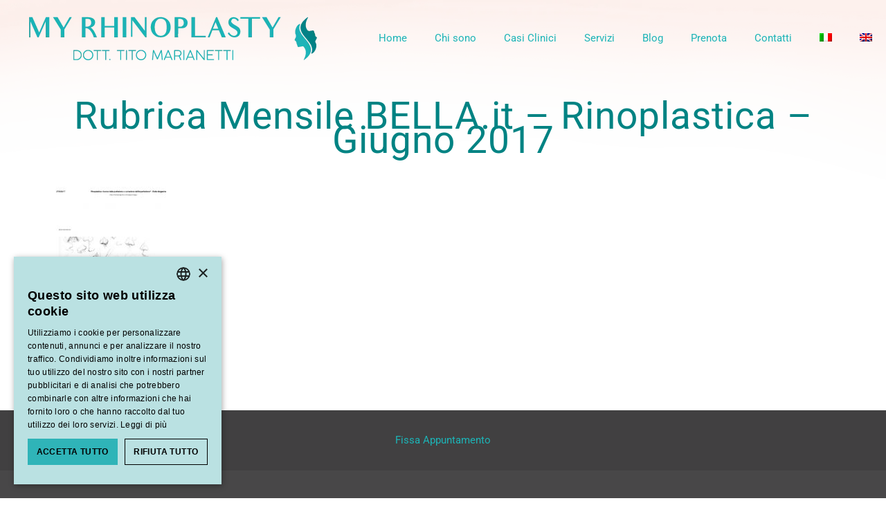

--- FILE ---
content_type: text/html; charset=UTF-8
request_url: https://www.myrhinoplasty.it/chi-sono/rubrica-mensile-bella-it-rinoplastica-giugno-2017/
body_size: 60427
content:
<!DOCTYPE html>
<html lang="it-IT" prefix="og: https://ogp.me/ns#" class="no-js " >

<head>

<meta charset="UTF-8" />
<link rel="alternate" hreflang="it" href="https://www.myrhinoplasty.it/chi-sono/rubrica-mensile-bella-it-rinoplastica-giugno-2017/" />
<link rel="alternate" hreflang="en" href="https://www.myrhinoplasty.it/en/who-i-am/rubrica-mensile-bella-it-rinoplastica-giugno-2017-2/" />
<link rel="alternate" hreflang="x-default" href="https://www.myrhinoplasty.it/chi-sono/rubrica-mensile-bella-it-rinoplastica-giugno-2017/" />
<script src="[data-uri]" defer></script><script type='text/javascript' charset='UTF-8' data-cs-platform='wordpress' src='https://cdn.cookie-script.com/s/5365c571c348d4cd95f5d3adf89ff039.js' id='cookie_script-js-with' defer data-deferred="1"></script><meta name="format-detection" content="telephone=no">
<meta name="viewport" content="width=device-width, initial-scale=1, maximum-scale=1" />
<link rel="shortcut icon" href="https://www.myrhinoplasty.it/wp-content/uploads/2018/01/favicon_myr.ico" type="image/x-icon" />
<link rel="apple-touch-icon" href="https://www.myrhinoplasty.it/wp-content/uploads/2018/01/logo_web_myrino_fac_icon.png" />
<meta name="theme-color" content="#ffffff" media="(prefers-color-scheme: light)">
<meta name="theme-color" content="#ffffff" media="(prefers-color-scheme: dark)">

<!-- Ottimizzazione per i motori di ricerca di Rank Math - https://rankmath.com/ -->
<title>Rubrica Mensile BELLA.it - Rinoplastica - Giugno 2017 &bull; My Rhinoplasty</title>
<meta name="robots" content="follow, index, max-snippet:-1, max-video-preview:-1, max-image-preview:large"/>
<link rel="canonical" href="https://www.myrhinoplasty.it/chi-sono/rubrica-mensile-bella-it-rinoplastica-giugno-2017/" />
<meta property="og:locale" content="it_IT" />
<meta property="og:type" content="article" />
<meta property="og:title" content="Rubrica Mensile BELLA.it - Rinoplastica - Giugno 2017 &bull; My Rhinoplasty" />
<meta property="og:url" content="https://www.myrhinoplasty.it/chi-sono/rubrica-mensile-bella-it-rinoplastica-giugno-2017/" />
<meta property="og:site_name" content="My Rhinoplasty" />
<meta property="article:publisher" content="https://www.facebook.com/titomarianetti" />
<meta name="twitter:card" content="summary_large_image" />
<meta name="twitter:title" content="Rubrica Mensile BELLA.it - Rinoplastica - Giugno 2017 &bull; My Rhinoplasty" />
<!-- /Rank Math WordPress SEO plugin -->

<link rel='dns-prefetch' href='//www.googletagmanager.com' />
<link rel="alternate" type="application/rss+xml" title="My Rhinoplasty &raquo; Feed" href="https://www.myrhinoplasty.it/feed/" />
<link rel="alternate" type="application/rss+xml" title="My Rhinoplasty &raquo; Feed dei commenti" href="https://www.myrhinoplasty.it/comments/feed/" />
<link rel="alternate" type="application/rss+xml" title="My Rhinoplasty &raquo; Rubrica Mensile BELLA.it &#8211; Rinoplastica &#8211; Giugno 2017 Feed dei commenti" href="https://www.myrhinoplasty.it/chi-sono/rubrica-mensile-bella-it-rinoplastica-giugno-2017/feed/" />
<link rel="alternate" title="oEmbed (JSON)" type="application/json+oembed" href="https://www.myrhinoplasty.it/wp-json/oembed/1.0/embed?url=https%3A%2F%2Fwww.myrhinoplasty.it%2Fchi-sono%2Frubrica-mensile-bella-it-rinoplastica-giugno-2017%2F" />
<link rel="alternate" title="oEmbed (XML)" type="text/xml+oembed" href="https://www.myrhinoplasty.it/wp-json/oembed/1.0/embed?url=https%3A%2F%2Fwww.myrhinoplasty.it%2Fchi-sono%2Frubrica-mensile-bella-it-rinoplastica-giugno-2017%2F&#038;format=xml" />
<style id='wp-img-auto-sizes-contain-inline-css' type='text/css'>img:is([sizes=auto i],[sizes^="auto," i]){contain-intrinsic-size:3000px 1500px}</style>

<link data-optimized="1" rel='stylesheet' id='sbi_styles-css' href='https://www.myrhinoplasty.it/wp-content/litespeed/css/f444b7cf7acd45f1fb53976639bd2d8e.css?ver=9aed6' type='text/css' media='all' />
<style id='wp-emoji-styles-inline-css' type='text/css'>img.wp-smiley,img.emoji{display:inline!important;border:none!important;box-shadow:none!important;height:1em!important;width:1em!important;margin:0 0.07em!important;vertical-align:-0.1em!important;background:none!important;padding:0!important}</style>
<link data-optimized="1" rel='stylesheet' id='wp-block-library-css' href='https://www.myrhinoplasty.it/wp-content/litespeed/css/5d1d1abdf9412704a99590634f514db9.css?ver=735c0' type='text/css' media='all' />
<style id='classic-theme-styles-inline-css' type='text/css'>
/*! This file is auto-generated */
.wp-block-button__link{color:#fff;background-color:#32373c;border-radius:9999px;box-shadow:none;text-decoration:none;padding:calc(.667em + 2px) calc(1.333em + 2px);font-size:1.125em}.wp-block-file__button{background:#32373c;color:#fff;text-decoration:none}</style>
<style id='presto-player-popup-trigger-style-inline-css' type='text/css'>:where(.wp-block-presto-player-popup-trigger){display:grid;gap:1rem;cursor:pointer}:where(.presto-popup-image-trigger){position:relative;cursor:pointer}:where(.presto-popup-image-trigger)::before{content:"";position:absolute;top:50%;left:50%;transform:translate(-50%,-50%);width:48px;height:48px;background-image:url(/wp-content/plugins/presto-player_OLD/src/admin/blocks/blocks/popup-trigger/../../../../../img/play-button.svg);background-size:contain;background-repeat:no-repeat;background-position:center;z-index:10;pointer-events:none}:where(.presto-popup-image-trigger img){display:block;width:100%;height:auto;filter:brightness(.5)}</style>
<style id='presto-player-popup-media-style-inline-css' type='text/css'>.wp-block-presto-player-popup.is-selected .wp-block-presto-player-popup-media{display:initial}.wp-block-presto-player-popup.has-child-selected .wp-block-presto-player-popup-media{display:initial}.presto-popup__overlay{position:fixed;top:0;left:0;z-index:100000;overflow:hidden;width:100%;height:100vh;box-sizing:border-box;padding:0 5%;visibility:hidden;opacity:0;display:flex;align-items:center;justify-content:center;transition:opacity 0.2s ease,visibility 0.2s ease;--presto-popup-media-width:1280px;--presto-popup-background-color:rgba(0, 0, 0, 0.917)}.presto-popup--active{visibility:visible;opacity:1}.presto-popup--active .presto-popup__content{transform:scale(1)}.presto-popup__content{position:relative;z-index:9999999999;width:100%;max-width:var(--presto-popup-media-width);transform:scale(.9);transition:transform 0.2s ease}.presto-popup__close-button{position:absolute;top:calc(env(safe-area-inset-top) + 16px);right:calc(env(safe-area-inset-right) + 16px);padding:0;cursor:pointer;z-index:5000000;min-width:24px;min-height:24px;width:24px;height:24px;display:flex;align-items:center;justify-content:center;border:none;background:none;box-shadow:none;transition:opacity 0.2s ease}.presto-popup__close-button:hover,.presto-popup__close-button:focus{opacity:.8;background:none;border:none}.presto-popup__close-button:not(:hover):not(:active):not(.has-background){background:none;border:none}.presto-popup__close-button svg{width:24px;height:24px;fill:#fff}.presto-popup__scrim{width:100%;height:100%;position:absolute;z-index:2000000;background-color:var(--presto-popup-background-color,#ffffff)}.presto-popup__speak{position:absolute;width:1px;height:1px;padding:0;margin:-1px;overflow:hidden;clip:rect(0,0,0,0);white-space:nowrap;border:0}</style>
<style id='filebird-block-filebird-gallery-style-inline-css' type='text/css'>ul.filebird-block-filebird-gallery{margin:auto!important;padding:0!important;width:100%}ul.filebird-block-filebird-gallery.layout-grid{display:grid;grid-gap:20px;align-items:stretch;grid-template-columns:repeat(var(--columns),1fr);justify-items:stretch}ul.filebird-block-filebird-gallery.layout-grid li img{border:1px solid #ccc;box-shadow:2px 2px 6px 0 rgb(0 0 0 / .3);height:100%;max-width:100%;-o-object-fit:cover;object-fit:cover;width:100%}ul.filebird-block-filebird-gallery.layout-masonry{-moz-column-count:var(--columns);-moz-column-gap:var(--space);column-gap:var(--space);-moz-column-width:var(--min-width);columns:var(--min-width) var(--columns);display:block;overflow:auto}ul.filebird-block-filebird-gallery.layout-masonry li{margin-bottom:var(--space)}ul.filebird-block-filebird-gallery li{list-style:none}ul.filebird-block-filebird-gallery li figure{height:100%;margin:0;padding:0;position:relative;width:100%}ul.filebird-block-filebird-gallery li figure figcaption{background:linear-gradient(0deg,rgb(0 0 0 / .7),rgb(0 0 0 / .3) 70%,transparent);bottom:0;box-sizing:border-box;color:#fff;font-size:.8em;margin:0;max-height:100%;overflow:auto;padding:3em .77em .7em;position:absolute;text-align:center;width:100%;z-index:2}ul.filebird-block-filebird-gallery li figure figcaption a{color:inherit}.fb-block-hover-animation-zoomIn figure{overflow:hidden}.fb-block-hover-animation-zoomIn figure img{transform:scale(1);transition:.3s ease-in-out}.fb-block-hover-animation-zoomIn figure:hover img{transform:scale(1.3)}.fb-block-hover-animation-shine figure{overflow:hidden;position:relative}.fb-block-hover-animation-shine figure:before{background:linear-gradient(90deg,#fff0 0,hsl(0 0% 100% / .3));content:"";display:block;height:100%;left:-75%;position:absolute;top:0;transform:skewX(-25deg);width:50%;z-index:2}.fb-block-hover-animation-shine figure:hover:before{animation:shine .75s}@keyframes shine{to{left:125%}}.fb-block-hover-animation-opacity figure{overflow:hidden}.fb-block-hover-animation-opacity figure img{opacity:1;transition:.3s ease-in-out}.fb-block-hover-animation-opacity figure:hover img{opacity:.5}.fb-block-hover-animation-grayscale figure img{filter:grayscale(100%);transition:.3s ease-in-out}.fb-block-hover-animation-grayscale figure:hover img{filter:grayscale(0)}</style>
<style id='global-styles-inline-css' type='text/css'>:root{--wp--preset--aspect-ratio--square:1;--wp--preset--aspect-ratio--4-3:4/3;--wp--preset--aspect-ratio--3-4:3/4;--wp--preset--aspect-ratio--3-2:3/2;--wp--preset--aspect-ratio--2-3:2/3;--wp--preset--aspect-ratio--16-9:16/9;--wp--preset--aspect-ratio--9-16:9/16;--wp--preset--color--black:#000000;--wp--preset--color--cyan-bluish-gray:#abb8c3;--wp--preset--color--white:#ffffff;--wp--preset--color--pale-pink:#f78da7;--wp--preset--color--vivid-red:#cf2e2e;--wp--preset--color--luminous-vivid-orange:#ff6900;--wp--preset--color--luminous-vivid-amber:#fcb900;--wp--preset--color--light-green-cyan:#7bdcb5;--wp--preset--color--vivid-green-cyan:#00d084;--wp--preset--color--pale-cyan-blue:#8ed1fc;--wp--preset--color--vivid-cyan-blue:#0693e3;--wp--preset--color--vivid-purple:#9b51e0;--wp--preset--gradient--vivid-cyan-blue-to-vivid-purple:linear-gradient(135deg,rgb(6,147,227) 0%,rgb(155,81,224) 100%);--wp--preset--gradient--light-green-cyan-to-vivid-green-cyan:linear-gradient(135deg,rgb(122,220,180) 0%,rgb(0,208,130) 100%);--wp--preset--gradient--luminous-vivid-amber-to-luminous-vivid-orange:linear-gradient(135deg,rgb(252,185,0) 0%,rgb(255,105,0) 100%);--wp--preset--gradient--luminous-vivid-orange-to-vivid-red:linear-gradient(135deg,rgb(255,105,0) 0%,rgb(207,46,46) 100%);--wp--preset--gradient--very-light-gray-to-cyan-bluish-gray:linear-gradient(135deg,rgb(238,238,238) 0%,rgb(169,184,195) 100%);--wp--preset--gradient--cool-to-warm-spectrum:linear-gradient(135deg,rgb(74,234,220) 0%,rgb(151,120,209) 20%,rgb(207,42,186) 40%,rgb(238,44,130) 60%,rgb(251,105,98) 80%,rgb(254,248,76) 100%);--wp--preset--gradient--blush-light-purple:linear-gradient(135deg,rgb(255,206,236) 0%,rgb(152,150,240) 100%);--wp--preset--gradient--blush-bordeaux:linear-gradient(135deg,rgb(254,205,165) 0%,rgb(254,45,45) 50%,rgb(107,0,62) 100%);--wp--preset--gradient--luminous-dusk:linear-gradient(135deg,rgb(255,203,112) 0%,rgb(199,81,192) 50%,rgb(65,88,208) 100%);--wp--preset--gradient--pale-ocean:linear-gradient(135deg,rgb(255,245,203) 0%,rgb(182,227,212) 50%,rgb(51,167,181) 100%);--wp--preset--gradient--electric-grass:linear-gradient(135deg,rgb(202,248,128) 0%,rgb(113,206,126) 100%);--wp--preset--gradient--midnight:linear-gradient(135deg,rgb(2,3,129) 0%,rgb(40,116,252) 100%);--wp--preset--font-size--small:13px;--wp--preset--font-size--medium:20px;--wp--preset--font-size--large:36px;--wp--preset--font-size--x-large:42px;--wp--preset--spacing--20:0.44rem;--wp--preset--spacing--30:0.67rem;--wp--preset--spacing--40:1rem;--wp--preset--spacing--50:1.5rem;--wp--preset--spacing--60:2.25rem;--wp--preset--spacing--70:3.38rem;--wp--preset--spacing--80:5.06rem;--wp--preset--shadow--natural:6px 6px 9px rgba(0, 0, 0, 0.2);--wp--preset--shadow--deep:12px 12px 50px rgba(0, 0, 0, 0.4);--wp--preset--shadow--sharp:6px 6px 0px rgba(0, 0, 0, 0.2);--wp--preset--shadow--outlined:6px 6px 0px -3px rgb(255, 255, 255), 6px 6px rgb(0, 0, 0);--wp--preset--shadow--crisp:6px 6px 0px rgb(0, 0, 0)}:root :where(.is-layout-flow)>:first-child{margin-block-start:0}:root :where(.is-layout-flow)>:last-child{margin-block-end:0}:root :where(.is-layout-flow)>*{margin-block-start:24px;margin-block-end:0}:root :where(.is-layout-constrained)>:first-child{margin-block-start:0}:root :where(.is-layout-constrained)>:last-child{margin-block-end:0}:root :where(.is-layout-constrained)>*{margin-block-start:24px;margin-block-end:0}:root :where(.is-layout-flex){gap:24px}:root :where(.is-layout-grid){gap:24px}body .is-layout-flex{display:flex}.is-layout-flex{flex-wrap:wrap;align-items:center}.is-layout-flex>:is(*,div){margin:0}body .is-layout-grid{display:grid}.is-layout-grid>:is(*,div){margin:0}.has-black-color{color:var(--wp--preset--color--black)!important}.has-cyan-bluish-gray-color{color:var(--wp--preset--color--cyan-bluish-gray)!important}.has-white-color{color:var(--wp--preset--color--white)!important}.has-pale-pink-color{color:var(--wp--preset--color--pale-pink)!important}.has-vivid-red-color{color:var(--wp--preset--color--vivid-red)!important}.has-luminous-vivid-orange-color{color:var(--wp--preset--color--luminous-vivid-orange)!important}.has-luminous-vivid-amber-color{color:var(--wp--preset--color--luminous-vivid-amber)!important}.has-light-green-cyan-color{color:var(--wp--preset--color--light-green-cyan)!important}.has-vivid-green-cyan-color{color:var(--wp--preset--color--vivid-green-cyan)!important}.has-pale-cyan-blue-color{color:var(--wp--preset--color--pale-cyan-blue)!important}.has-vivid-cyan-blue-color{color:var(--wp--preset--color--vivid-cyan-blue)!important}.has-vivid-purple-color{color:var(--wp--preset--color--vivid-purple)!important}.has-black-background-color{background-color:var(--wp--preset--color--black)!important}.has-cyan-bluish-gray-background-color{background-color:var(--wp--preset--color--cyan-bluish-gray)!important}.has-white-background-color{background-color:var(--wp--preset--color--white)!important}.has-pale-pink-background-color{background-color:var(--wp--preset--color--pale-pink)!important}.has-vivid-red-background-color{background-color:var(--wp--preset--color--vivid-red)!important}.has-luminous-vivid-orange-background-color{background-color:var(--wp--preset--color--luminous-vivid-orange)!important}.has-luminous-vivid-amber-background-color{background-color:var(--wp--preset--color--luminous-vivid-amber)!important}.has-light-green-cyan-background-color{background-color:var(--wp--preset--color--light-green-cyan)!important}.has-vivid-green-cyan-background-color{background-color:var(--wp--preset--color--vivid-green-cyan)!important}.has-pale-cyan-blue-background-color{background-color:var(--wp--preset--color--pale-cyan-blue)!important}.has-vivid-cyan-blue-background-color{background-color:var(--wp--preset--color--vivid-cyan-blue)!important}.has-vivid-purple-background-color{background-color:var(--wp--preset--color--vivid-purple)!important}.has-black-border-color{border-color:var(--wp--preset--color--black)!important}.has-cyan-bluish-gray-border-color{border-color:var(--wp--preset--color--cyan-bluish-gray)!important}.has-white-border-color{border-color:var(--wp--preset--color--white)!important}.has-pale-pink-border-color{border-color:var(--wp--preset--color--pale-pink)!important}.has-vivid-red-border-color{border-color:var(--wp--preset--color--vivid-red)!important}.has-luminous-vivid-orange-border-color{border-color:var(--wp--preset--color--luminous-vivid-orange)!important}.has-luminous-vivid-amber-border-color{border-color:var(--wp--preset--color--luminous-vivid-amber)!important}.has-light-green-cyan-border-color{border-color:var(--wp--preset--color--light-green-cyan)!important}.has-vivid-green-cyan-border-color{border-color:var(--wp--preset--color--vivid-green-cyan)!important}.has-pale-cyan-blue-border-color{border-color:var(--wp--preset--color--pale-cyan-blue)!important}.has-vivid-cyan-blue-border-color{border-color:var(--wp--preset--color--vivid-cyan-blue)!important}.has-vivid-purple-border-color{border-color:var(--wp--preset--color--vivid-purple)!important}.has-vivid-cyan-blue-to-vivid-purple-gradient-background{background:var(--wp--preset--gradient--vivid-cyan-blue-to-vivid-purple)!important}.has-light-green-cyan-to-vivid-green-cyan-gradient-background{background:var(--wp--preset--gradient--light-green-cyan-to-vivid-green-cyan)!important}.has-luminous-vivid-amber-to-luminous-vivid-orange-gradient-background{background:var(--wp--preset--gradient--luminous-vivid-amber-to-luminous-vivid-orange)!important}.has-luminous-vivid-orange-to-vivid-red-gradient-background{background:var(--wp--preset--gradient--luminous-vivid-orange-to-vivid-red)!important}.has-very-light-gray-to-cyan-bluish-gray-gradient-background{background:var(--wp--preset--gradient--very-light-gray-to-cyan-bluish-gray)!important}.has-cool-to-warm-spectrum-gradient-background{background:var(--wp--preset--gradient--cool-to-warm-spectrum)!important}.has-blush-light-purple-gradient-background{background:var(--wp--preset--gradient--blush-light-purple)!important}.has-blush-bordeaux-gradient-background{background:var(--wp--preset--gradient--blush-bordeaux)!important}.has-luminous-dusk-gradient-background{background:var(--wp--preset--gradient--luminous-dusk)!important}.has-pale-ocean-gradient-background{background:var(--wp--preset--gradient--pale-ocean)!important}.has-electric-grass-gradient-background{background:var(--wp--preset--gradient--electric-grass)!important}.has-midnight-gradient-background{background:var(--wp--preset--gradient--midnight)!important}.has-small-font-size{font-size:var(--wp--preset--font-size--small)!important}.has-medium-font-size{font-size:var(--wp--preset--font-size--medium)!important}.has-large-font-size{font-size:var(--wp--preset--font-size--large)!important}.has-x-large-font-size{font-size:var(--wp--preset--font-size--x-large)!important}:root :where(.wp-block-pullquote){font-size:1.5em;line-height:1.6}</style>
<link data-optimized="1" rel='stylesheet' id='wpml-legacy-horizontal-list-0-css' href='https://www.myrhinoplasty.it/wp-content/litespeed/css/ce52bd90728b64867954a4edcd5ab90e.css?ver=22f0c' type='text/css' media='all' />
<link data-optimized="1" rel='stylesheet' id='wpml-menu-item-0-css' href='https://www.myrhinoplasty.it/wp-content/litespeed/css/603bf51af751fef0c58a5d8b37991f99.css?ver=8bdf9' type='text/css' media='all' />
<style id='wpml-menu-item-0-inline-css' type='text/css'>.wpml-ls-display{display:inline!important}</style>
<link data-optimized="1" rel='stylesheet' id='mfn-be-css' href='https://www.myrhinoplasty.it/wp-content/litespeed/css/c0fc15e0bd1c324bcb82409d8659a060.css?ver=26089' type='text/css' media='all' />
<link data-optimized="1" rel='stylesheet' id='mfn-animations-css' href='https://www.myrhinoplasty.it/wp-content/litespeed/css/f5d6cfd911fcd898a957958cb224de43.css?ver=12454' type='text/css' media='all' />
<link data-optimized="1" rel='stylesheet' id='mfn-font-awesome-css' href='https://www.myrhinoplasty.it/wp-content/litespeed/css/871f456f32d4fcbd180180cfe63c6204.css?ver=f49f6' type='text/css' media='all' />
<link data-optimized="1" rel='stylesheet' id='mfn-responsive-css' href='https://www.myrhinoplasty.it/wp-content/litespeed/css/58f6202c3649936967a81760cdee902d.css?ver=f29cf' type='text/css' media='all' />
<link data-optimized="1" rel='stylesheet' id='elementor-icons-css' href='https://www.myrhinoplasty.it/wp-content/litespeed/css/5d41d072589c07b9a8eda4d7a7b5c517.css?ver=db3c0' type='text/css' media='all' />
<link data-optimized="1" rel='stylesheet' id='elementor-frontend-css' href='https://www.myrhinoplasty.it/wp-content/litespeed/css/3e7dbf3911317055c74f3e1a7cf08e73.css?ver=9e50c' type='text/css' media='all' />
<link data-optimized="1" rel='stylesheet' id='elementor-post-2137-css' href='https://www.myrhinoplasty.it/wp-content/litespeed/css/33fb140001420d7ed3dc51992e098b41.css?ver=bc215' type='text/css' media='all' />
<link data-optimized="1" rel='stylesheet' id='filebird-elementor-frontend-css' href='https://www.myrhinoplasty.it/wp-content/litespeed/css/dfa3c47cf7cfef39fef8eebe85dbc138.css?ver=c6f3f' type='text/css' media='all' />
<link data-optimized="1" rel='stylesheet' id='sbistyles-css' href='https://www.myrhinoplasty.it/wp-content/litespeed/css/f444b7cf7acd45f1fb53976639bd2d8e.css?ver=9aed6' type='text/css' media='all' />
<style id='mfn-dynamic-inline-css' type='text/css'>#Subheader{background-image:url(https://www.myrhinoplasty.it/wp-content/uploads/2017/10/main-top-bg-2.png.webp);background-repeat:no-repeat;background-position:center top;background-size:cover}#Footer{background-image:url(https://www.myrhinoplasty.it/wp-content/uploads/2018/01/footerTavola-disegno-1.png.webp);background-repeat:no-repeat;background-position:center bottom}html{background-color:#fff}#Wrapper,#Content,.mfn-popup .mfn-popup-content,.mfn-off-canvas-sidebar .mfn-off-canvas-content-wrapper,.mfn-cart-holder,.mfn-header-login,#Top_bar .search_wrapper,#Top_bar .top_bar_right .mfn-live-search-box,.column_livesearch .mfn-live-search-wrapper,.column_livesearch .mfn-live-search-box{background-color:#fff}.layout-boxed.mfn-bebuilder-header.mfn-ui #Wrapper .mfn-only-sample-content{background-color:#fff}body:not(.template-slider) #Header{min-height:0}body.header-below:not(.template-slider) #Header{padding-top:0}#Subheader{padding:150px 0 50px 0}#Footer .widgets_wrapper{padding:70px 0}.has-search-overlay.search-overlay-opened #search-overlay{background-color:rgb(0 0 0 / .6)}.elementor-page.elementor-default #Content .the_content .section_wrapper{max-width:100%}.elementor-page.elementor-default #Content .section.the_content{width:100%}.elementor-page.elementor-default #Content .section_wrapper .the_content_wrapper{margin-left:0;margin-right:0;width:100%}body,span.date_label,.timeline_items li h3 span,input[type="date"],input[type="text"],input[type="password"],input[type="tel"],input[type="email"],input[type="url"],textarea,select,.offer_li .title h3,.mfn-menu-item-megamenu{font-family:-apple-system,BlinkMacSystemFont,"Segoe UI",Roboto,Oxygen-Sans,Ubuntu,Cantarell,"Helvetica Neue",sans-serif}.lead,.big{font-family:-apple-system,BlinkMacSystemFont,"Segoe UI",Roboto,Oxygen-Sans,Ubuntu,Cantarell,"Helvetica Neue",sans-serif}#menu>ul>li>a,#overlay-menu ul li a{font-family:-apple-system,BlinkMacSystemFont,"Segoe UI",Roboto,Oxygen-Sans,Ubuntu,Cantarell,"Helvetica Neue",sans-serif}#Subheader .title{font-family:-apple-system,BlinkMacSystemFont,"Segoe UI",Roboto,Oxygen-Sans,Ubuntu,Cantarell,"Helvetica Neue",sans-serif}h1,h2,h3,h4,.text-logo #logo{font-family:-apple-system,BlinkMacSystemFont,"Segoe UI",Roboto,Oxygen-Sans,Ubuntu,Cantarell,"Helvetica Neue",sans-serif}h5,h6{font-family:-apple-system,BlinkMacSystemFont,"Segoe UI",Roboto,Oxygen-Sans,Ubuntu,Cantarell,"Helvetica Neue",sans-serif}blockquote{font-family:-apple-system,BlinkMacSystemFont,"Segoe UI",Roboto,Oxygen-Sans,Ubuntu,Cantarell,"Helvetica Neue",sans-serif}.chart_box .chart .num,.counter .desc_wrapper .number-wrapper,.how_it_works .image .number,.pricing-box .plan-header .price,.quick_fact .number-wrapper,.woocommerce .product div.entry-summary .price{font-family:-apple-system,BlinkMacSystemFont,"Segoe UI",Roboto,Oxygen-Sans,Ubuntu,Cantarell,"Helvetica Neue",sans-serif}body,.mfn-menu-item-megamenu{font-size:14px;line-height:25px;font-weight:400;letter-spacing:0}.lead,.big{font-size:16px;line-height:28px;font-weight:400;letter-spacing:0}#menu>ul>li>a,#overlay-menu ul li a{font-size:15px;font-weight:400;letter-spacing:0}#overlay-menu ul li a{line-height:22.5px}#Subheader .title{font-size:55px;line-height:35px;font-weight:400;letter-spacing:1px}h1,.text-logo #logo{font-size:48px;line-height:50px;font-weight:400;letter-spacing:0}h2{font-size:34px;line-height:36px;font-weight:300;letter-spacing:0}h3,.woocommerce ul.products li.product h3,.woocommerce #customer_login h2{font-size:22px;line-height:29px;font-weight:300;letter-spacing:0}h4,.woocommerce .woocommerce-order-details__title,.woocommerce .wc-bacs-bank-details-heading,.woocommerce .woocommerce-customer-details h2{font-size:20px;line-height:25px;font-weight:500;letter-spacing:0}h5{font-size:15px;line-height:25px;font-weight:700;letter-spacing:0}h6{font-size:15px;line-height:20px;font-weight:400;letter-spacing:0}#Intro .intro-title{font-size:70px;line-height:70px;font-weight:400;letter-spacing:0}@media only screen and (min-width:768px) and (max-width:959px){body,.mfn-menu-item-megamenu{font-size:13px;line-height:21px;font-weight:400;letter-spacing:0}.lead,.big{font-size:14px;line-height:24px;font-weight:400;letter-spacing:0}#menu>ul>li>a,#overlay-menu ul li a{font-size:13px;font-weight:400;letter-spacing:0}#overlay-menu ul li a{line-height:19.5px}#Subheader .title{font-size:47px;line-height:30px;font-weight:400;letter-spacing:1px}h1,.text-logo #logo{font-size:41px;line-height:43px;font-weight:400;letter-spacing:0}h2{font-size:29px;line-height:31px;font-weight:300;letter-spacing:0}h3,.woocommerce ul.products li.product h3,.woocommerce #customer_login h2{font-size:19px;line-height:25px;font-weight:300;letter-spacing:0}h4,.woocommerce .woocommerce-order-details__title,.woocommerce .wc-bacs-bank-details-heading,.woocommerce .woocommerce-customer-details h2{font-size:17px;line-height:21px;font-weight:500;letter-spacing:0}h5{font-size:13px;line-height:21px;font-weight:700;letter-spacing:0}h6{font-size:13px;line-height:19px;font-weight:400;letter-spacing:0}#Intro .intro-title{font-size:60px;line-height:60px;font-weight:400;letter-spacing:0}blockquote{font-size:15px}.chart_box .chart .num{font-size:45px;line-height:45px}.counter .desc_wrapper .number-wrapper{font-size:45px;line-height:45px}.counter .desc_wrapper .title{font-size:14px;line-height:18px}.faq .question .title{font-size:14px}.fancy_heading .title{font-size:38px;line-height:38px}.offer .offer_li .desc_wrapper .title h3{font-size:32px;line-height:32px}.offer_thumb_ul li.offer_thumb_li .desc_wrapper .title h3{font-size:32px;line-height:32px}.pricing-box .plan-header h2{font-size:27px;line-height:27px}.pricing-box .plan-header .price>span{font-size:40px;line-height:40px}.pricing-box .plan-header .price sup.currency{font-size:18px;line-height:18px}.pricing-box .plan-header .price sup.period{font-size:14px;line-height:14px}.quick_fact .number-wrapper{font-size:80px;line-height:80px}.trailer_box .desc h2{font-size:27px;line-height:27px}.widget>h3{font-size:17px;line-height:20px}}@media only screen and (min-width:480px) and (max-width:767px){body,.mfn-menu-item-megamenu{font-size:13px;line-height:19px;font-weight:400;letter-spacing:0}.lead,.big{font-size:13px;line-height:21px;font-weight:400;letter-spacing:0}#menu>ul>li>a,#overlay-menu ul li a{font-size:13px;font-weight:400;letter-spacing:0}#overlay-menu ul li a{line-height:19.5px}#Subheader .title{font-size:41px;line-height:26px;font-weight:400;letter-spacing:1px}h1,.text-logo #logo{font-size:36px;line-height:38px;font-weight:400;letter-spacing:0}h2{font-size:26px;line-height:27px;font-weight:300;letter-spacing:0}h3,.woocommerce ul.products li.product h3,.woocommerce #customer_login h2{font-size:17px;line-height:22px;font-weight:300;letter-spacing:0}h4,.woocommerce .woocommerce-order-details__title,.woocommerce .wc-bacs-bank-details-heading,.woocommerce .woocommerce-customer-details h2{font-size:15px;line-height:19px;font-weight:500;letter-spacing:0}h5{font-size:13px;line-height:19px;font-weight:700;letter-spacing:0}h6{font-size:13px;line-height:19px;font-weight:400;letter-spacing:0}#Intro .intro-title{font-size:53px;line-height:53px;font-weight:400;letter-spacing:0}blockquote{font-size:14px}.chart_box .chart .num{font-size:40px;line-height:40px}.counter .desc_wrapper .number-wrapper{font-size:40px;line-height:40px}.counter .desc_wrapper .title{font-size:13px;line-height:16px}.faq .question .title{font-size:13px}.fancy_heading .title{font-size:34px;line-height:34px}.offer .offer_li .desc_wrapper .title h3{font-size:28px;line-height:28px}.offer_thumb_ul li.offer_thumb_li .desc_wrapper .title h3{font-size:28px;line-height:28px}.pricing-box .plan-header h2{font-size:24px;line-height:24px}.pricing-box .plan-header .price>span{font-size:34px;line-height:34px}.pricing-box .plan-header .price sup.currency{font-size:16px;line-height:16px}.pricing-box .plan-header .price sup.period{font-size:13px;line-height:13px}.quick_fact .number-wrapper{font-size:70px;line-height:70px}.trailer_box .desc h2{font-size:24px;line-height:24px}.widget>h3{font-size:16px;line-height:19px}}@media only screen and (max-width:479px){body,.mfn-menu-item-megamenu{font-size:13px;line-height:19px;font-weight:400;letter-spacing:0}.lead,.big{font-size:13px;line-height:19px;font-weight:400;letter-spacing:0}#menu>ul>li>a,#overlay-menu ul li a{font-size:13px;font-weight:400;letter-spacing:0}#overlay-menu ul li a{line-height:19.5px}#Subheader .title{font-size:33px;line-height:21px;font-weight:400;letter-spacing:1px}h1,.text-logo #logo{font-size:29px;line-height:30px;font-weight:400;letter-spacing:0}h2{font-size:20px;line-height:22px;font-weight:300;letter-spacing:0}h3,.woocommerce ul.products li.product h3,.woocommerce #customer_login h2{font-size:13px;line-height:19px;font-weight:300;letter-spacing:0}h4,.woocommerce .woocommerce-order-details__title,.woocommerce .wc-bacs-bank-details-heading,.woocommerce .woocommerce-customer-details h2{font-size:13px;line-height:19px;font-weight:500;letter-spacing:0}h5{font-size:13px;line-height:19px;font-weight:700;letter-spacing:0}h6{font-size:13px;line-height:19px;font-weight:400;letter-spacing:0}#Intro .intro-title{font-size:42px;line-height:42px;font-weight:400;letter-spacing:0}blockquote{font-size:13px}.chart_box .chart .num{font-size:35px;line-height:35px}.counter .desc_wrapper .number-wrapper{font-size:35px;line-height:35px}.counter .desc_wrapper .title{font-size:13px;line-height:26px}.faq .question .title{font-size:13px}.fancy_heading .title{font-size:30px;line-height:30px}.offer .offer_li .desc_wrapper .title h3{font-size:26px;line-height:26px}.offer_thumb_ul li.offer_thumb_li .desc_wrapper .title h3{font-size:26px;line-height:26px}.pricing-box .plan-header h2{font-size:21px;line-height:21px}.pricing-box .plan-header .price>span{font-size:32px;line-height:32px}.pricing-box .plan-header .price sup.currency{font-size:14px;line-height:14px}.pricing-box .plan-header .price sup.period{font-size:13px;line-height:13px}.quick_fact .number-wrapper{font-size:60px;line-height:60px}.trailer_box .desc h2{font-size:21px;line-height:21px}.widget>h3{font-size:15px;line-height:18px}}.with_aside .sidebar.columns{width:23%}.with_aside .sections_group{width:77%}.aside_both .sidebar.columns{width:18%}.aside_both .sidebar.sidebar-1{margin-left:-82%}.aside_both .sections_group{width:64%;margin-left:18%}@media only screen and (min-width:1240px){#Wrapper,.with_aside .content_wrapper{max-width:1180px}body.layout-boxed.mfn-header-scrolled .mfn-header-tmpl.mfn-sticky-layout-width{max-width:1180px;left:0;right:0;margin-left:auto;margin-right:auto}body.layout-boxed:not(.mfn-header-scrolled) .mfn-header-tmpl.mfn-header-layout-width,body.layout-boxed .mfn-header-tmpl.mfn-header-layout-width:not(.mfn-hasSticky){max-width:1180px;left:0;right:0;margin-left:auto;margin-right:auto}body.layout-boxed.mfn-bebuilder-header.mfn-ui .mfn-only-sample-content{max-width:1180px;margin-left:auto;margin-right:auto}.section_wrapper,.container{max-width:1160px}.layout-boxed.header-boxed #Top_bar.is-sticky{max-width:1180px}}@media only screen and (max-width:767px){#Wrapper{max-width:calc(100% - 67px)}.content_wrapper .section_wrapper,.container,.four.columns .widget-area{max-width:550px!important;padding-left:33px;padding-right:33px}}body{--mfn-button-font-family:inherit;--mfn-button-font-size:14px;--mfn-button-font-weight:400;--mfn-button-font-style:inherit;--mfn-button-letter-spacing:0px;--mfn-button-padding:16px 20px 16px 20px;--mfn-button-border-width:0;--mfn-button-border-radius:;--mfn-button-gap:10px;--mfn-button-transition:0.2s;--mfn-button-color:#747474;--mfn-button-color-hover:#747474;--mfn-button-bg:#f7f7f7;--mfn-button-bg-hover:#eaeaea;--mfn-button-border-color:transparent;--mfn-button-border-color-hover:transparent;--mfn-button-icon-color:#747474;--mfn-button-icon-color-hover:#747474;--mfn-button-box-shadow:unset;--mfn-button-theme-color:#ffffff;--mfn-button-theme-color-hover:#ffffff;--mfn-button-theme-bg:#1cb4b7;--mfn-button-theme-bg-hover:#0fa7aa;--mfn-button-theme-border-color:transparent;--mfn-button-theme-border-color-hover:transparent;--mfn-button-theme-icon-color:#ffffff;--mfn-button-theme-icon-color-hover:#ffffff;--mfn-button-theme-box-shadow:unset;--mfn-button-shop-color:#ffffff;--mfn-button-shop-color-hover:#ffffff;--mfn-button-shop-bg:#1cb4b7;--mfn-button-shop-bg-hover:#0fa7aa;--mfn-button-shop-border-color:transparent;--mfn-button-shop-border-color-hover:transparent;--mfn-button-shop-icon-color:#626262;--mfn-button-shop-icon-color-hover:#626262;--mfn-button-shop-box-shadow:unset;--mfn-button-action-color:#ffffff;--mfn-button-action-color-hover:#ffffff;--mfn-button-action-bg:#0089f7;--mfn-button-action-bg-hover:#007cea;--mfn-button-action-border-color:transparent;--mfn-button-action-border-color-hover:transparent;--mfn-button-action-icon-color:#ffffff;--mfn-button-action-icon-color-hover:#ffffff;--mfn-button-action-box-shadow:unset}@media only screen and (max-width:959px){body{}}@media only screen and (max-width:768px){body{}}.mfn-cookies,.mfn-cookies-reopen{--mfn-gdpr2-container-text-color:#626262;--mfn-gdpr2-container-strong-color:#07070a;--mfn-gdpr2-container-bg:#ffffff;--mfn-gdpr2-container-overlay:rgba(25,37,48,0.6);--mfn-gdpr2-details-box-bg:#fbfbfb;--mfn-gdpr2-details-switch-bg:#00032a;--mfn-gdpr2-details-switch-bg-active:#5acb65;--mfn-gdpr2-tabs-text-color:#07070a;--mfn-gdpr2-tabs-text-color-active:#0089f7;--mfn-gdpr2-tabs-border:rgba(8,8,14,0.1);--mfn-gdpr2-buttons-box-bg:#fbfbfb;--mfn-gdpr2-reopen-background:#fff;--mfn-gdpr2-reopen-color:#222}#Top_bar #logo,.header-fixed #Top_bar #logo,.header-plain #Top_bar #logo,.header-transparent #Top_bar #logo{height:80px;line-height:80px;padding:15px 0}.logo-overflow #Top_bar:not(.is-sticky) .logo{height:110px}#Top_bar .menu>li>a{padding:25px 0}.menu-highlight:not(.header-creative) #Top_bar .menu>li>a{margin:30px 0}.header-plain:not(.menu-highlight) #Top_bar .menu>li>a span:not(.description){line-height:110px}.header-fixed #Top_bar .menu>li>a{padding:40px 0}@media only screen and (max-width:767px){.mobile-header-mini #Top_bar #logo{height:50px!important;line-height:50px!important;margin:5px 0}}#Top_bar #logo img.svg{width:100px}.image_frame,.wp-caption{border-width:0}.alert{border-radius:0}#Top_bar .top_bar_right .top-bar-right-input input{width:200px}.mfn-live-search-box .mfn-live-search-list{max-height:300px}#Side_slide{right:-250px;width:250px}#Side_slide.left{left:-250px}.blog-teaser li .desc-wrapper .desc{background-position-y:-1px}.mfn-free-delivery-info{--mfn-free-delivery-bar:#1cb4b7;--mfn-free-delivery-bg:rgba(0,0,0,0.1);--mfn-free-delivery-achieved:#1cb4b7}#back_to_top i{color:#65666C}@media only screen and (min-width:1240px){body:not(.header-simple) #Top_bar #menu{display:block!important}.tr-menu #Top_bar #menu{background:none!important}#Top_bar .menu>li>ul.mfn-megamenu>li{float:left}#Top_bar .menu>li>ul.mfn-megamenu>li.mfn-megamenu-cols-1{width:100%}#Top_bar .menu>li>ul.mfn-megamenu>li.mfn-megamenu-cols-2{width:50%}#Top_bar .menu>li>ul.mfn-megamenu>li.mfn-megamenu-cols-3{width:33.33%}#Top_bar .menu>li>ul.mfn-megamenu>li.mfn-megamenu-cols-4{width:25%}#Top_bar .menu>li>ul.mfn-megamenu>li.mfn-megamenu-cols-5{width:20%}#Top_bar .menu>li>ul.mfn-megamenu>li.mfn-megamenu-cols-6{width:16.66%}#Top_bar .menu>li>ul.mfn-megamenu>li>ul{display:block!important;position:inherit;left:auto;top:auto;border-width:0 1px 0 0}#Top_bar .menu>li>ul.mfn-megamenu>li:last-child>ul{border:0}#Top_bar .menu>li>ul.mfn-megamenu>li>ul li{width:auto}#Top_bar .menu>li>ul.mfn-megamenu a.mfn-megamenu-title{text-transform:uppercase;font-weight:400;background:none}#Top_bar .menu>li>ul.mfn-megamenu a .menu-arrow{display:none}.menuo-right #Top_bar .menu>li>ul.mfn-megamenu{left:0;width:98%!important;margin:0 1%;padding:20px 0}.menuo-right #Top_bar .menu>li>ul.mfn-megamenu-bg{box-sizing:border-box}#Top_bar .menu>li>ul.mfn-megamenu-bg{padding:20px 166px 20px 20px;background-repeat:no-repeat;background-position:right bottom}.rtl #Top_bar .menu>li>ul.mfn-megamenu-bg{padding-left:166px;padding-right:20px;background-position:left bottom}#Top_bar .menu>li>ul.mfn-megamenu-bg>li{background:none}#Top_bar .menu>li>ul.mfn-megamenu-bg>li a{border:none}#Top_bar .menu>li>ul.mfn-megamenu-bg>li>ul{background:none!important;-webkit-box-shadow:0 0 0 0;-moz-box-shadow:0 0 0 0;box-shadow:0 0 0 0}.mm-vertical #Top_bar .container{position:relative}.mm-vertical #Top_bar .top_bar_left{position:static}.mm-vertical #Top_bar .menu>li ul{box-shadow:0 0 0 0 transparent!important;background-image:none}.mm-vertical #Top_bar .menu>li>ul.mfn-megamenu{padding:20px 0}.mm-vertical.header-plain #Top_bar .menu>li>ul.mfn-megamenu{width:100%!important;margin:0}.mm-vertical #Top_bar .menu>li>ul.mfn-megamenu>li{display:table-cell;float:none!important;width:10%;padding:0 15px;border-right:1px solid rgb(0 0 0 / .05)}.mm-vertical #Top_bar .menu>li>ul.mfn-megamenu>li:last-child{border-right-width:0}.mm-vertical #Top_bar .menu>li>ul.mfn-megamenu>li.hide-border{border-right-width:0}.mm-vertical #Top_bar .menu>li>ul.mfn-megamenu>li a{border-bottom-width:0;padding:9px 15px;line-height:120%}.mm-vertical #Top_bar .menu>li>ul.mfn-megamenu a.mfn-megamenu-title{font-weight:700}.rtl .mm-vertical #Top_bar .menu>li>ul.mfn-megamenu>li:first-child{border-right-width:0}.rtl .mm-vertical #Top_bar .menu>li>ul.mfn-megamenu>li:last-child{border-right-width:1px}body.header-shop #Top_bar #menu{display:flex!important;background-color:#fff0}.header-shop #Top_bar.is-sticky .top_bar_row_second{display:none}.header-plain:not(.menuo-right) #Header .top_bar_left{width:auto!important}.header-stack.header-center #Top_bar #menu{display:inline-block!important}.header-simple #Top_bar #menu{display:none;height:auto;width:300px;bottom:auto;top:100%;right:1px;position:absolute;margin:0}.header-simple #Header a.responsive-menu-toggle{display:block;right:10px}.header-simple #Top_bar #menu>ul{width:100%;float:left}.header-simple #Top_bar #menu ul li{width:100%;padding-bottom:0;border-right:0;position:relative}.header-simple #Top_bar #menu ul li a{padding:0 20px;margin:0;display:block;height:auto;line-height:normal;border:none}.header-simple #Top_bar #menu ul li a:not(.menu-toggle):after{display:none}.header-simple #Top_bar #menu ul li a span{border:none;line-height:44px;display:inline;padding:0}.header-simple #Top_bar #menu ul li.submenu .menu-toggle{display:block;position:absolute;right:0;top:0;width:44px;height:44px;line-height:44px;font-size:30px;font-weight:300;text-align:center;cursor:pointer;color:#444;opacity:.33;transform:unset}.header-simple #Top_bar #menu ul li.submenu .menu-toggle:after{content:"+";position:static}.header-simple #Top_bar #menu ul li.hover>.menu-toggle:after{content:"-"}.header-simple #Top_bar #menu ul li.hover a{border-bottom:0}.header-simple #Top_bar #menu ul.mfn-megamenu li .menu-toggle{display:none}.header-simple #Top_bar #menu ul li ul{position:relative!important;left:0!important;top:0;padding:0;margin:0!important;width:auto!important;background-image:none}.header-simple #Top_bar #menu ul li ul li{width:100%!important;display:block;padding:0}.header-simple #Top_bar #menu ul li ul li a{padding:0 20px 0 30px}.header-simple #Top_bar #menu ul li ul li a .menu-arrow{display:none}.header-simple #Top_bar #menu ul li ul li a span{padding:0}.header-simple #Top_bar #menu ul li ul li a span:after{display:none!important}.header-simple #Top_bar .menu>li>ul.mfn-megamenu a.mfn-megamenu-title{text-transform:uppercase;font-weight:400}.header-simple #Top_bar .menu>li>ul.mfn-megamenu>li>ul{display:block!important;position:inherit;left:auto;top:auto}.header-simple #Top_bar #menu ul li ul li ul{border-left:0!important;padding:0;top:0}.header-simple #Top_bar #menu ul li ul li ul li a{padding:0 20px 0 40px}.rtl.header-simple #Top_bar #menu{left:1px;right:auto}.rtl.header-simple #Top_bar a.responsive-menu-toggle{left:10px;right:auto}.rtl.header-simple #Top_bar #menu ul li.submenu .menu-toggle{left:0;right:auto}.rtl.header-simple #Top_bar #menu ul li ul{left:auto!important;right:0!important}.rtl.header-simple #Top_bar #menu ul li ul li a{padding:0 30px 0 20px}.rtl.header-simple #Top_bar #menu ul li ul li ul li a{padding:0 40px 0 20px}.menu-highlight #Top_bar .menu>li{margin:0 2px}.menu-highlight:not(.header-creative) #Top_bar .menu>li>a{padding:0;-webkit-border-radius:5px;border-radius:5px}.menu-highlight #Top_bar .menu>li>a:after{display:none}.menu-highlight #Top_bar .menu>li>a span:not(.description){line-height:50px}.menu-highlight #Top_bar .menu>li>a span.description{display:none}.menu-highlight.header-stack #Top_bar .menu>li>a{margin:10px 0!important}.menu-highlight.header-stack #Top_bar .menu>li>a span:not(.description){line-height:40px}.menu-highlight.header-simple #Top_bar #menu ul li,.menu-highlight.header-creative #Top_bar #menu ul li{margin:0}.menu-highlight.header-simple #Top_bar #menu ul li>a,.menu-highlight.header-creative #Top_bar #menu ul li>a{-webkit-border-radius:0;border-radius:0}.menu-highlight:not(.header-fixed):not(.header-simple) #Top_bar.is-sticky .menu>li>a{margin:10px 0!important;padding:5px 0!important}.menu-highlight:not(.header-fixed):not(.header-simple) #Top_bar.is-sticky .menu>li>a span{line-height:30px!important}.header-modern.menu-highlight.menuo-right .menu_wrapper{margin-right:20px}.menu-line-below #Top_bar .menu>li>a:not(.menu-toggle):after{top:auto;bottom:-4px}.menu-line-below #Top_bar.is-sticky .menu>li>a:not(.menu-toggle):after{top:auto;bottom:-4px}.menu-line-below-80 #Top_bar:not(.is-sticky) .menu>li>a:not(.menu-toggle):after{height:4px;left:10%;top:50%;margin-top:20px;width:80%}.menu-line-below-80-1 #Top_bar:not(.is-sticky) .menu>li>a:not(.menu-toggle):after{height:1px;left:10%;top:50%;margin-top:20px;width:80%}.menu-link-color #Top_bar .menu>li>a:not(.menu-toggle):after{display:none!important}.menu-arrow-top #Top_bar .menu>li>a:after{background:none repeat scroll 0 0 #fff0!important;border-color:#ccc #fff0 #fff0;border-style:solid;border-width:7px 7px 0;display:block;height:0;left:50%;margin-left:-7px;top:0!important;width:0}.menu-arrow-top #Top_bar.is-sticky .menu>li>a:after{top:0!important}.menu-arrow-bottom #Top_bar .menu>li>a:after{background:none!important;border-color:#fff0 #fff0 #ccc;border-style:solid;border-width:0 7px 7px;display:block;height:0;left:50%;margin-left:-7px;top:auto;bottom:0;width:0}.menu-arrow-bottom #Top_bar.is-sticky .menu>li>a:after{top:auto;bottom:0}.menuo-no-borders #Top_bar .menu>li>a span{border-width:0!important}.menuo-no-borders #Header_creative #Top_bar .menu>li>a span{border-bottom-width:0}.menuo-no-borders.header-plain #Top_bar a#header_cart,.menuo-no-borders.header-plain #Top_bar a#search_button,.menuo-no-borders.header-plain #Top_bar .wpml-languages,.menuo-no-borders.header-plain #Top_bar a.action_button{border-width:0}.menuo-right #Top_bar .menu_wrapper{float:right}.menuo-right.header-stack:not(.header-center) #Top_bar .menu_wrapper{margin-right:150px}body.header-creative{padding-left:50px}body.header-creative.header-open{padding-left:250px}body.error404,body.under-construction,body.elementor-maintenance-mode,body.template-blank,body.under-construction.header-rtl.header-creative.header-open{padding-left:0!important;padding-right:0!important}.header-creative.footer-fixed #Footer,.header-creative.footer-sliding #Footer,.header-creative.footer-stick #Footer.is-sticky{box-sizing:border-box;padding-left:50px}.header-open.footer-fixed #Footer,.header-open.footer-sliding #Footer,.header-creative.footer-stick #Footer.is-sticky{padding-left:250px}.header-rtl.header-creative.footer-fixed #Footer,.header-rtl.header-creative.footer-sliding #Footer,.header-rtl.header-creative.footer-stick #Footer.is-sticky{padding-left:0;padding-right:50px}.header-rtl.header-open.footer-fixed #Footer,.header-rtl.header-open.footer-sliding #Footer,.header-rtl.header-creative.footer-stick #Footer.is-sticky{padding-right:250px}#Header_creative{background-color:#fff;position:fixed;width:250px;height:100%;left:-200px;top:0;z-index:9002;-webkit-box-shadow:2px 0 4px 2px rgb(0 0 0 / .15);box-shadow:2px 0 4px 2px rgb(0 0 0 / .15)}#Header_creative .container{width:100%}#Header_creative .creative-wrapper{opacity:0;margin-right:50px}#Header_creative a.creative-menu-toggle{display:block;width:34px;height:34px;line-height:34px;font-size:22px;text-align:center;position:absolute;top:10px;right:8px;border-radius:3px}.admin-bar #Header_creative a.creative-menu-toggle{top:42px}#Header_creative #Top_bar{position:static;width:100%}#Header_creative #Top_bar .top_bar_left{width:100%!important;float:none}#Header_creative #Top_bar .logo{float:none;text-align:center;margin:15px 0}#Header_creative #Top_bar #menu{background-color:#fff0}#Header_creative #Top_bar .menu_wrapper{float:none;margin:0 0 30px}#Header_creative #Top_bar .menu>li{width:100%;float:none;position:relative}#Header_creative #Top_bar .menu>li>a{padding:0;text-align:center}#Header_creative #Top_bar .menu>li>a:after{display:none}#Header_creative #Top_bar .menu>li>a span{border-right:0;border-bottom-width:1px;line-height:38px}#Header_creative #Top_bar .menu li ul{left:100%;right:auto;top:0;box-shadow:2px 2px 2px 0 rgb(0 0 0 / .03);-webkit-box-shadow:2px 2px 2px 0 rgb(0 0 0 / .03)}#Header_creative #Top_bar .menu>li>ul.mfn-megamenu{margin:0;width:700px!important}#Header_creative #Top_bar .menu>li>ul.mfn-megamenu>li>ul{left:0}#Header_creative #Top_bar .menu li ul li a{padding-top:9px;padding-bottom:8px}#Header_creative #Top_bar .menu li ul li ul{top:0}#Header_creative #Top_bar .menu>li>a span.description{display:block;font-size:13px;line-height:28px!important;clear:both}.menuo-arrows #Top_bar .menu>li.submenu>a>span:after{content:unset!important}#Header_creative #Top_bar .top_bar_right{width:100%!important;float:left;height:auto;margin-bottom:35px;text-align:center;padding:0 20px;top:0;-webkit-box-sizing:border-box;-moz-box-sizing:border-box;box-sizing:border-box}#Header_creative #Top_bar .top_bar_right:before{content:none}#Header_creative #Top_bar .top_bar_right .top_bar_right_wrapper{flex-wrap:wrap;justify-content:center}#Header_creative #Top_bar .top_bar_right .top-bar-right-icon,#Header_creative #Top_bar .top_bar_right .wpml-languages,#Header_creative #Top_bar .top_bar_right .top-bar-right-button,#Header_creative #Top_bar .top_bar_right .top-bar-right-input{min-height:30px;margin:5px}#Header_creative #Top_bar .search_wrapper{left:100%;top:auto}#Header_creative #Top_bar .banner_wrapper{display:block;text-align:center}#Header_creative #Top_bar .banner_wrapper img{max-width:100%;height:auto;display:inline-block}#Header_creative #Action_bar{display:none;position:absolute;bottom:0;top:auto;clear:both;padding:0 20px;box-sizing:border-box}#Header_creative #Action_bar .contact_details{width:100%;text-align:center;margin-bottom:20px}#Header_creative #Action_bar .contact_details li{padding:0}#Header_creative #Action_bar .social{float:none;text-align:center;padding:5px 0 15px}#Header_creative #Action_bar .social li{margin-bottom:2px}#Header_creative #Action_bar .social-menu{float:none;text-align:center}#Header_creative #Action_bar .social-menu li{border-color:rgb(0 0 0 / .1)}#Header_creative .social li a{color:rgb(0 0 0 / .5)}#Header_creative .social li a:hover{color:#000}#Header_creative .creative-social{position:absolute;bottom:10px;right:0;width:50px}#Header_creative .creative-social li{display:block;float:none;width:100%;text-align:center;margin-bottom:5px}.header-creative .fixed-nav.fixed-nav-prev{margin-left:50px}.header-creative.header-open .fixed-nav.fixed-nav-prev{margin-left:250px}.menuo-last #Header_creative #Top_bar .menu li.last ul{top:auto;bottom:0}.header-open #Header_creative{left:0}.header-open #Header_creative .creative-wrapper{opacity:1;margin:0!important}.header-open #Header_creative .creative-menu-toggle,.header-open #Header_creative .creative-social{display:none}.header-open #Header_creative #Action_bar{display:block}body.header-rtl.header-creative{padding-left:0;padding-right:50px}.header-rtl #Header_creative{left:auto;right:-200px}.header-rtl #Header_creative .creative-wrapper{margin-left:50px;margin-right:0}.header-rtl #Header_creative a.creative-menu-toggle{left:8px;right:auto}.header-rtl #Header_creative .creative-social{left:0;right:auto}.header-rtl #Footer #back_to_top.sticky{right:125px}.header-rtl #popup_contact{right:70px}.header-rtl #Header_creative #Top_bar .menu li ul{left:auto;right:100%}.header-rtl #Header_creative #Top_bar .search_wrapper{left:auto;right:100%}.header-rtl .fixed-nav.fixed-nav-prev{margin-left:0!important}.header-rtl .fixed-nav.fixed-nav-next{margin-right:50px}body.header-rtl.header-creative.header-open{padding-left:0;padding-right:250px!important}.header-rtl.header-open #Header_creative{left:auto;right:0}.header-rtl.header-open #Footer #back_to_top.sticky{right:325px}.header-rtl.header-open #popup_contact{right:270px}.header-rtl.header-open .fixed-nav.fixed-nav-next{margin-right:250px}#Header_creative.active{left:-1px}.header-rtl #Header_creative.active{left:auto;right:-1px}#Header_creative.active .creative-wrapper{opacity:1;margin:0}.header-creative .vc_row[data-vc-full-width]{padding-left:50px}.header-creative.header-open .vc_row[data-vc-full-width]{padding-left:250px}.header-open .vc_parallax .vc_parallax-inner{left:auto;width:calc(100% - 250px)}.header-open.header-rtl .vc_parallax .vc_parallax-inner{left:0;right:auto}#Header_creative.scroll{height:100%;overflow-y:auto}#Header_creative.scroll:not(.dropdown) .menu li ul{display:none!important}#Header_creative.scroll #Action_bar{position:static}#Header_creative.dropdown{outline:none}#Header_creative.dropdown #Top_bar .menu_wrapper{float:left;width:100%}#Header_creative.dropdown #Top_bar #menu ul li{position:relative;float:left}#Header_creative.dropdown #Top_bar #menu ul li a:not(.menu-toggle):after{display:none}#Header_creative.dropdown #Top_bar #menu ul li a span{line-height:38px;padding:0}#Header_creative.dropdown #Top_bar #menu ul li.submenu .menu-toggle{display:block;position:absolute;right:0;top:0;width:38px;height:38px;line-height:38px;font-size:26px;font-weight:300;text-align:center;cursor:pointer;color:#444;opacity:.33;z-index:203}#Header_creative.dropdown #Top_bar #menu ul li.submenu .menu-toggle:after{content:"+";position:static}#Header_creative.dropdown #Top_bar #menu ul li.hover>.menu-toggle:after{content:"-"}#Header_creative.dropdown #Top_bar #menu ul.sub-menu li:not(:last-of-type) a{border-bottom:0}#Header_creative.dropdown #Top_bar #menu ul.mfn-megamenu li .menu-toggle{display:none}#Header_creative.dropdown #Top_bar #menu ul li ul{position:relative!important;left:0!important;top:0;padding:0;margin-left:0!important;width:auto!important;background-image:none}#Header_creative.dropdown #Top_bar #menu ul li ul li{width:100%!important}#Header_creative.dropdown #Top_bar #menu ul li ul li a{padding:0 10px;text-align:center}#Header_creative.dropdown #Top_bar #menu ul li ul li a .menu-arrow{display:none}#Header_creative.dropdown #Top_bar #menu ul li ul li a span{padding:0}#Header_creative.dropdown #Top_bar #menu ul li ul li a span:after{display:none!important}#Header_creative.dropdown #Top_bar .menu>li>ul.mfn-megamenu a.mfn-megamenu-title{text-transform:uppercase;font-weight:400}#Header_creative.dropdown #Top_bar .menu>li>ul.mfn-megamenu>li>ul{display:block!important;position:inherit;left:auto;top:auto}#Header_creative.dropdown #Top_bar #menu ul li ul li ul{border-left:0!important;padding:0;top:0}#Header_creative{transition:left .5s ease-in-out,right .5s ease-in-out}#Header_creative .creative-wrapper{transition:opacity .5s ease-in-out,margin 0s ease-in-out .5s}#Header_creative.active .creative-wrapper{transition:opacity .5s ease-in-out,margin 0s ease-in-out}}@media only screen and (min-width:768px){#Top_bar.is-sticky{position:fixed!important;width:100%;left:0;top:-60px;height:60px;z-index:701;background:#fff;opacity:.97;-webkit-box-shadow:0 2px 5px 0 rgb(0 0 0 / .1);-moz-box-shadow:0 2px 5px 0 rgb(0 0 0 / .1);box-shadow:0 2px 5px 0 rgb(0 0 0 / .1)}.layout-boxed.header-boxed #Top_bar.is-sticky{left:50%;-webkit-transform:translateX(-50%);transform:translateX(-50%)}#Top_bar.is-sticky .top_bar_left,#Top_bar.is-sticky .top_bar_right,#Top_bar.is-sticky .top_bar_right:before{background:none;box-shadow:unset}#Top_bar.is-sticky .logo{width:auto;margin:0 30px 0 20px;padding:0}#Top_bar.is-sticky #logo,#Top_bar.is-sticky .custom-logo-link{padding:5px 0!important;height:50px!important;line-height:50px!important}.logo-no-sticky-padding #Top_bar.is-sticky #logo{height:60px!important;line-height:60px!important}#Top_bar.is-sticky #logo img.logo-main{display:none}#Top_bar.is-sticky #logo img.logo-sticky{display:inline;max-height:35px}.logo-sticky-width-auto #Top_bar.is-sticky #logo img.logo-sticky{width:auto}#Top_bar.is-sticky .menu_wrapper{clear:none}#Top_bar.is-sticky .menu_wrapper .menu>li>a{padding:15px 0}#Top_bar.is-sticky .menu>li>a,#Top_bar.is-sticky .menu>li>a span{line-height:30px}#Top_bar.is-sticky .menu>li>a:after{top:auto;bottom:-4px}#Top_bar.is-sticky .menu>li>a span.description{display:none}#Top_bar.is-sticky .secondary_menu_wrapper,#Top_bar.is-sticky .banner_wrapper{display:none}.header-overlay #Top_bar.is-sticky{display:none}.sticky-dark #Top_bar.is-sticky,.sticky-dark #Top_bar.is-sticky #menu{background:rgb(0 0 0 / .8)}.sticky-dark #Top_bar.is-sticky .menu>li:not(.current-menu-item)>a{color:#fff}.sticky-dark #Top_bar.is-sticky .top_bar_right .top-bar-right-icon{color:rgb(255 255 255 / .9)}.sticky-dark #Top_bar.is-sticky .top_bar_right .top-bar-right-icon svg .path{stroke:rgb(255 255 255 / .9)}.sticky-dark #Top_bar.is-sticky .wpml-languages a.active,.sticky-dark #Top_bar.is-sticky .wpml-languages ul.wpml-lang-dropdown{background:rgb(0 0 0 / .1);border-color:rgb(0 0 0 / .1)}.sticky-white #Top_bar.is-sticky,.sticky-white #Top_bar.is-sticky #menu{background:rgb(255 255 255 / .8)}.sticky-white #Top_bar.is-sticky .menu>li:not(.current-menu-item)>a{color:#222}.sticky-white #Top_bar.is-sticky .top_bar_right .top-bar-right-icon{color:rgb(0 0 0 / .8)}.sticky-white #Top_bar.is-sticky .top_bar_right .top-bar-right-icon svg .path{stroke:rgb(0 0 0 / .8)}.sticky-white #Top_bar.is-sticky .wpml-languages a.active,.sticky-white #Top_bar.is-sticky .wpml-languages ul.wpml-lang-dropdown{background:rgb(255 255 255 / .1);border-color:rgb(0 0 0 / .1)}}@media only screen and (max-width:1239px){#Top_bar #menu{display:none;height:auto;width:300px;bottom:auto;top:100%;right:1px;position:absolute;margin:0}#Top_bar a.responsive-menu-toggle{display:block}#Top_bar #menu>ul{width:100%;float:left}#Top_bar #menu ul li{width:100%;padding-bottom:0;border-right:0;position:relative}#Top_bar #menu ul li a{padding:0 25px;margin:0;display:block;height:auto;line-height:normal;border:none}#Top_bar #menu ul li a:not(.menu-toggle):after{display:none}#Top_bar #menu ul li a span{border:none;line-height:44px;display:inline;padding:0}#Top_bar #menu ul li a span.description{margin:0 0 0 5px}#Top_bar #menu ul li.submenu .menu-toggle{display:block;position:absolute;right:15px;top:0;width:44px;height:44px;line-height:44px;font-size:30px;font-weight:300;text-align:center;cursor:pointer;color:#444;opacity:.33;transform:unset}#Top_bar #menu ul li.submenu .menu-toggle:after{content:"+";position:static}#Top_bar #menu ul li.hover>.menu-toggle:after{content:"-"}#Top_bar #menu ul li.hover a{border-bottom:0}#Top_bar #menu ul li a span:after{display:none!important}#Top_bar #menu ul.mfn-megamenu li .menu-toggle{display:none}.menuo-arrows.keyboard-support #Top_bar .menu>li.submenu>a:not(.menu-toggle):after,.menuo-arrows:not(.keyboard-support) #Top_bar .menu>li.submenu>a:not(.menu-toggle)::after{display:none!important}#Top_bar #menu ul li ul{position:relative!important;left:0!important;top:0;padding:0;margin-left:0!important;width:auto!important;background-image:none!important;box-shadow:0 0 0 0 transparent!important;-webkit-box-shadow:0 0 0 0 transparent!important}#Top_bar #menu ul li ul li{width:100%!important}#Top_bar #menu ul li ul li a{padding:0 20px 0 35px}#Top_bar #menu ul li ul li a .menu-arrow{display:none}#Top_bar #menu ul li ul li a span{padding:0}#Top_bar #menu ul li ul li a span:after{display:none!important}#Top_bar .menu>li>ul.mfn-megamenu a.mfn-megamenu-title{text-transform:uppercase;font-weight:400}#Top_bar .menu>li>ul.mfn-megamenu>li>ul{display:block!important;position:inherit;left:auto;top:auto}#Top_bar #menu ul li ul li ul{border-left:0!important;padding:0;top:0}#Top_bar #menu ul li ul li ul li a{padding:0 20px 0 45px}#Header #menu>ul>li.current-menu-item>a,#Header #menu>ul>li.current_page_item>a,#Header #menu>ul>li.current-menu-parent>a,#Header #menu>ul>li.current-page-parent>a,#Header #menu>ul>li.current-menu-ancestor>a,#Header #menu>ul>li.current_page_ancestor>a{background:rgb(0 0 0 / .02)}.rtl #Top_bar #menu{left:1px;right:auto}.rtl #Top_bar a.responsive-menu-toggle{left:20px;right:auto}.rtl #Top_bar #menu ul li.submenu .menu-toggle{left:15px;right:auto;border-left:none;border-right:1px solid #eee;transform:unset}.rtl #Top_bar #menu ul li ul{left:auto!important;right:0!important}.rtl #Top_bar #menu ul li ul li a{padding:0 30px 0 20px}.rtl #Top_bar #menu ul li ul li ul li a{padding:0 40px 0 20px}.header-stack .menu_wrapper a.responsive-menu-toggle{position:static!important;margin:11px 0!important}.header-stack .menu_wrapper #menu{left:0;right:auto}.rtl.header-stack #Top_bar #menu{left:auto;right:0}.admin-bar #Header_creative{top:32px}.header-creative.layout-boxed{padding-top:85px}.header-creative.layout-full-width #Wrapper{padding-top:60px}#Header_creative{position:fixed;width:100%;left:0!important;top:0;z-index:1001}#Header_creative .creative-wrapper{display:block!important;opacity:1!important}#Header_creative .creative-menu-toggle,#Header_creative .creative-social{display:none!important;opacity:1!important}#Header_creative #Top_bar{position:static;width:100%}#Header_creative #Top_bar .one{display:flex}#Header_creative #Top_bar #logo,#Header_creative #Top_bar .custom-logo-link{height:50px;line-height:50px;padding:5px 0}#Header_creative #Top_bar #logo img.logo-sticky{max-height:40px!important}#Header_creative #logo img.logo-main{display:none}#Header_creative #logo img.logo-sticky{display:inline-block}.logo-no-sticky-padding #Header_creative #Top_bar #logo{height:60px;line-height:60px;padding:0}.logo-no-sticky-padding #Header_creative #Top_bar #logo img.logo-sticky{max-height:60px!important}#Header_creative #Action_bar{display:none}#Header_creative #Top_bar .top_bar_right:before{content:none}#Header_creative.scroll{overflow:visible!important}}body{--mfn-clients-tiles-hover:#1cb4b7;--mfn-icon-box-icon:#1cb4b7;--mfn-sliding-box-bg:#1cb4b7;--mfn-woo-body-color:#626262;--mfn-woo-heading-color:#626262;--mfn-woo-themecolor:#1cb4b7;--mfn-woo-bg-themecolor:#1cb4b7;--mfn-woo-border-themecolor:#1cb4b7}#Header_wrapper,#Intro{background-color:#fff}#Subheader{background-color:rgb(255 255 255)}.header-classic #Action_bar,.header-fixed #Action_bar,.header-plain #Action_bar,.header-split #Action_bar,.header-shop #Action_bar,.header-shop-split #Action_bar,.header-stack #Action_bar{background-color:#292b33}#Sliding-top{background-color:#545454}#Sliding-top a.sliding-top-control{border-right-color:#545454}#Sliding-top.st-center a.sliding-top-control,#Sliding-top.st-left a.sliding-top-control{border-top-color:#545454}#Footer{background-color:#484748}.grid .post-item,.masonry:not(.tiles) .post-item,.photo2 .post .post-desc-wrapper{background-color:#fff0}.portfolio_group .portfolio-item .desc{background-color:#fff0}.woocommerce ul.products li.product,.shop_slider .shop_slider_ul .shop_slider_li .item_wrapper .desc{background-color:#fff0}body,ul.timeline_items,.icon_box a .desc,.icon_box a:hover .desc,.feature_list ul li a,.list_item a,.list_item a:hover,.widget_recent_entries ul li a,.flat_box a,.flat_box a:hover,.story_box .desc,.content_slider.carousel ul li a .title,.content_slider.flat.description ul li .desc,.content_slider.flat.description ul li a .desc,.post-nav.minimal a i{color:#626262}.lead{color:#2e2e2e}.post-nav.minimal a svg{fill:#626262}.themecolor,.opening_hours .opening_hours_wrapper li span,.fancy_heading_icon .icon_top,.fancy_heading_arrows .icon-right-dir,.fancy_heading_arrows .icon-left-dir,.fancy_heading_line .title,.button-love a.mfn-love,.format-link .post-title .icon-link,.pager-single>span,.pager-single a:hover,.widget_meta ul,.widget_pages ul,.widget_rss ul,.widget_mfn_recent_comments ul li:after,.widget_archive ul,.widget_recent_comments ul li:after,.widget_nav_menu ul,.woocommerce ul.products li.product .price,.shop_slider .shop_slider_ul .item_wrapper .price,.woocommerce-page ul.products li.product .price,.widget_price_filter .price_label .from,.widget_price_filter .price_label .to,.woocommerce ul.product_list_widget li .quantity .amount,.woocommerce .product div.entry-summary .price,.woocommerce .product .woocommerce-variation-price .price,.woocommerce .star-rating span,#Error_404 .error_pic i,.style-simple #Filters .filters_wrapper ul li a:hover,.style-simple #Filters .filters_wrapper ul li.current-cat a,.style-simple .quick_fact .title,.mfn-cart-holder .mfn-ch-content .mfn-ch-product .woocommerce-Price-amount,.woocommerce .comment-form-rating p.stars a:before,.wishlist .wishlist-row .price,.search-results .search-item .post-product-price,.progress_icons.transparent .progress_icon.themebg{color:#1cb4b7}.mfn-wish-button.loved:not(.link) .path{fill:#1cb4b7;stroke:#1cb4b7}.themebg,#comments .commentlist>li .reply a.comment-reply-link,#Filters .filters_wrapper ul li a:hover,#Filters .filters_wrapper ul li.current-cat a,.fixed-nav .arrow,.offer_thumb .slider_pagination a:before,.offer_thumb .slider_pagination a.selected:after,.pager .pages a:hover,.pager .pages a.active,.pager .pages span.page-numbers.current,.pager-single span:after,.portfolio_group.exposure .portfolio-item .desc-inner .line,.Recent_posts ul li .desc:after,.Recent_posts ul li .photo .c,.slider_pagination a.selected,.slider_pagination .slick-active a,.slider_pagination a.selected:after,.slider_pagination .slick-active a:after,.testimonials_slider .slider_images,.testimonials_slider .slider_images a:after,.testimonials_slider .slider_images:before,#Top_bar .header-cart-count,#Top_bar .header-wishlist-count,.mfn-footer-stickymenu ul li a .header-wishlist-count,.mfn-footer-stickymenu ul li a .header-cart-count,.widget_categories ul,.widget_mfn_menu ul li a:hover,.widget_mfn_menu ul li.current-menu-item:not(.current-menu-ancestor)>a,.widget_mfn_menu ul li.current_page_item:not(.current_page_ancestor)>a,.widget_product_categories ul,.widget_recent_entries ul li:after,.woocommerce-account table.my_account_orders .order-number a,.woocommerce-MyAccount-navigation ul li.is-active a,.style-simple .accordion .question:after,.style-simple .faq .question:after,.style-simple .icon_box .desc_wrapper .title:before,.style-simple #Filters .filters_wrapper ul li a:after,.style-simple .trailer_box:hover .desc,.tp-bullets.simplebullets.round .bullet.selected,.tp-bullets.simplebullets.round .bullet.selected:after,.tparrows.default,.tp-bullets.tp-thumbs .bullet.selected:after{background-color:#1cb4b7}.Latest_news ul li .photo,.Recent_posts.blog_news ul li .photo,.style-simple .opening_hours .opening_hours_wrapper li label,.style-simple .timeline_items li:hover h3,.style-simple .timeline_items li:nth-child(even):hover h3,.style-simple .timeline_items li:hover .desc,.style-simple .timeline_items li:nth-child(even):hover,.style-simple .offer_thumb .slider_pagination a.selected{border-color:#1cb4b7}a{color:#1cb4b7}a:hover{color:#1cb4b7}*::-moz-selection{background-color:#0089F7;color:#fff}*::selection{background-color:#0089F7;color:#fff}.blockquote p.author span,.counter .desc_wrapper .title,.article_box .desc_wrapper p,.team .desc_wrapper p.subtitle,.pricing-box .plan-header p.subtitle,.pricing-box .plan-header .price sup.period,.chart_box p,.fancy_heading .inside,.fancy_heading_line .slogan,.post-meta,.post-meta a,.post-footer,.post-footer a span.label,.pager .pages a,.button-love a .label,.pager-single a,#comments .commentlist>li .comment-author .says,.fixed-nav .desc .date,.filters_buttons li.label,.Recent_posts ul li a .desc .date,.widget_recent_entries ul li .post-date,.tp_recent_tweets .twitter_time,.widget_price_filter .price_label,.shop-filters .woocommerce-result-count,.woocommerce ul.product_list_widget li .quantity,.widget_shopping_cart ul.product_list_widget li dl,.product_meta .posted_in,.woocommerce .shop_table .product-name .variation>dd,.shipping-calculator-button:after,.shop_slider .shop_slider_ul .item_wrapper .price del,.woocommerce .product .entry-summary .woocommerce-product-rating .woocommerce-review-link,.woocommerce .product.style-default .entry-summary .product_meta .tagged_as,.woocommerce .tagged_as,.wishlist .sku_wrapper,.woocommerce .column_product_rating .woocommerce-review-link,.woocommerce #reviews #comments ol.commentlist li .comment-text p.meta .woocommerce-review__verified,.woocommerce #reviews #comments ol.commentlist li .comment-text p.meta .woocommerce-review__dash,.woocommerce #reviews #comments ol.commentlist li .comment-text p.meta .woocommerce-review__published-date,.testimonials_slider .testimonials_slider_ul li .author span,.testimonials_slider .testimonials_slider_ul li .author span a,.Latest_news ul li .desc_footer,.share-simple-wrapper .icons a{color:#a8a8a8}h1,h1 a,h1 a:hover,.text-logo #logo{color:#1cb4b7}h2,h2 a,h2 a:hover{color:#1cb4b7}h3,h3 a,h3 a:hover{color:#1cb4b7}h4,h4 a,h4 a:hover,.style-simple .sliding_box .desc_wrapper h4{color:#008383}h5,h5 a,h5 a:hover{color:#008383}h6,h6 a,h6 a:hover,a.content_link .title{color:#adadad}.woocommerce #customer_login h2{color:#1cb4b7}.woocommerce .woocommerce-order-details__title,.woocommerce .wc-bacs-bank-details-heading,.woocommerce .woocommerce-customer-details h2,.woocommerce #respond .comment-reply-title,.woocommerce #reviews #comments ol.commentlist li .comment-text p.meta .woocommerce-review__author{color:#008383}.dropcap,.highlight:not(.highlight_image){background-color:#1cb4b7}a.mfn-link{color:#1cb4b7}a.mfn-link-2 span,a:hover.mfn-link-2 span:before,a.hover.mfn-link-2 span:before,a.mfn-link-5 span,a.mfn-link-8:after,a.mfn-link-8:before{background:#1cb4b7}a:hover.mfn-link{color:#1cb4b7}a.mfn-link-2 span:before,a:hover.mfn-link-4:before,a:hover.mfn-link-4:after,a.hover.mfn-link-4:before,a.hover.mfn-link-4:after,a.mfn-link-5:before,a.mfn-link-7:after,a.mfn-link-7:before{background:#1cb4b7}a.mfn-link-6:before{border-bottom-color:#1cb4b7}a.mfn-link svg .path{stroke:#1cb4b7}.column_column ul,.column_column ol,.the_content_wrapper:not(.is-elementor) ul,.the_content_wrapper:not(.is-elementor) ol{color:#737E86}hr.hr_color,.hr_color hr,.hr_dots span{color:#1cb4b7;background:#1cb4b7}.hr_zigzag i{color:#1cb4b7}.highlight-left:after,.highlight-right:after{background:#1cb4b7}@media only screen and (max-width:767px){.highlight-left .wrap:first-child,.highlight-right .wrap:last-child{background:#1cb4b7}}#Header .top_bar_left,.header-classic #Top_bar,.header-plain #Top_bar,.header-stack #Top_bar,.header-split #Top_bar,.header-shop #Top_bar,.header-shop-split #Top_bar,.header-fixed #Top_bar,.header-below #Top_bar,#Header_creative,#Top_bar #menu,.sticky-tb-color #Top_bar.is-sticky{background-color:#fff}#Top_bar .wpml-languages a.active,#Top_bar .wpml-languages ul.wpml-lang-dropdown{background-color:#fff}#Top_bar .top_bar_right:before{background-color:#e3e3e3}#Header .top_bar_right{background-color:#f0eeee}#Top_bar .top_bar_right .top-bar-right-icon,#Top_bar .top_bar_right .top-bar-right-icon svg .path{color:#333;stroke:#333}#Top_bar .menu>li>a,#Top_bar #menu ul li.submenu .menu-toggle{color:#1cb4b7}#Top_bar .menu>li.current-menu-item>a,#Top_bar .menu>li.current_page_item>a,#Top_bar .menu>li.current-menu-parent>a,#Top_bar .menu>li.current-page-parent>a,#Top_bar .menu>li.current-menu-ancestor>a,#Top_bar .menu>li.current-page-ancestor>a,#Top_bar .menu>li.current_page_ancestor>a,#Top_bar .menu>li.hover>a{color:#008383}#Top_bar .menu>li a:not(.menu-toggle):after{background:#008383}.menuo-arrows #Top_bar .menu>li.submenu>a>span:not(.description)::after{border-top-color:#1cb4b7}#Top_bar .menu>li.current-menu-item.submenu>a>span:not(.description)::after,#Top_bar .menu>li.current_page_item.submenu>a>span:not(.description)::after,#Top_bar .menu>li.current-menu-parent.submenu>a>span:not(.description)::after,#Top_bar .menu>li.current-page-parent.submenu>a>span:not(.description)::after,#Top_bar .menu>li.current-menu-ancestor.submenu>a>span:not(.description)::after,#Top_bar .menu>li.current-page-ancestor.submenu>a>span:not(.description)::after,#Top_bar .menu>li.current_page_ancestor.submenu>a>span:not(.description)::after,#Top_bar .menu>li.hover.submenu>a>span:not(.description)::after{border-top-color:#008383}.menu-highlight #Top_bar #menu>ul>li.current-menu-item>a,.menu-highlight #Top_bar #menu>ul>li.current_page_item>a,.menu-highlight #Top_bar #menu>ul>li.current-menu-parent>a,.menu-highlight #Top_bar #menu>ul>li.current-page-parent>a,.menu-highlight #Top_bar #menu>ul>li.current-menu-ancestor>a,.menu-highlight #Top_bar #menu>ul>li.current-page-ancestor>a,.menu-highlight #Top_bar #menu>ul>li.current_page_ancestor>a,.menu-highlight #Top_bar #menu>ul>li.hover>a{background:#F2F2F2}.menu-arrow-bottom #Top_bar .menu>li>a:after{border-bottom-color:#008383}.menu-arrow-top #Top_bar .menu>li>a:after{border-top-color:#008383}.header-plain #Top_bar .menu>li.current-menu-item>a,.header-plain #Top_bar .menu>li.current_page_item>a,.header-plain #Top_bar .menu>li.current-menu-parent>a,.header-plain #Top_bar .menu>li.current-page-parent>a,.header-plain #Top_bar .menu>li.current-menu-ancestor>a,.header-plain #Top_bar .menu>li.current-page-ancestor>a,.header-plain #Top_bar .menu>li.current_page_ancestor>a,.header-plain #Top_bar .menu>li.hover>a,.header-plain #Top_bar .wpml-languages:hover,.header-plain #Top_bar .wpml-languages ul.wpml-lang-dropdown{background:#F2F2F2;color:#008383}.header-plain #Top_bar .top_bar_right .top-bar-right-icon:hover{background:#F2F2F2}.header-plain #Top_bar,.header-plain #Top_bar .menu>li>a span:not(.description),.header-plain #Top_bar .top_bar_right .top-bar-right-icon,.header-plain #Top_bar .top_bar_right .top-bar-right-button,.header-plain #Top_bar .top_bar_right .top-bar-right-input,.header-plain #Top_bar .wpml-languages{border-color:#f2f2f2}#Top_bar .menu>li ul{background-color:#F2F2F2}#Top_bar .menu>li ul li a{color:#5f5f5f}#Top_bar .menu>li ul li a:hover,#Top_bar .menu>li ul li.hover>a{color:#2e2e2e}.overlay-menu-toggle{color:#211238!important;background:#fff0}#Overlay{background:rgb(28 180 183 / .95)}#overlay-menu ul li a,.header-overlay .overlay-menu-toggle.focus{color:#FFF}#overlay-menu ul li.current-menu-item>a,#overlay-menu ul li.current_page_item>a,#overlay-menu ul li.current-menu-parent>a,#overlay-menu ul li.current-page-parent>a,#overlay-menu ul li.current-menu-ancestor>a,#overlay-menu ul li.current-page-ancestor>a,#overlay-menu ul li.current_page_ancestor>a{color:#b4e1e3}#Top_bar .responsive-menu-toggle,#Header_creative .creative-menu-toggle,#Header_creative .responsive-menu-toggle{color:#211238;background:#fff0}.mfn-footer-stickymenu{background-color:#fff}.mfn-footer-stickymenu ul li a,.mfn-footer-stickymenu ul li a .path{color:#333;stroke:#333}#Side_slide{background-color:#191919;border-color:#191919}#Side_slide,#Side_slide #menu ul li.submenu .menu-toggle,#Side_slide .search-wrapper input.field,#Side_slide a:not(.button){color:#A6A6A6}#Side_slide .extras .extras-wrapper a svg .path{stroke:#A6A6A6}#Side_slide #menu ul li.hover>.menu-toggle,#Side_slide a.active,#Side_slide a:not(.button):hover{color:#FFF}#Side_slide .extras .extras-wrapper a:hover svg .path{stroke:#FFF}#Side_slide #menu ul li.current-menu-item>a,#Side_slide #menu ul li.current_page_item>a,#Side_slide #menu ul li.current-menu-parent>a,#Side_slide #menu ul li.current-page-parent>a,#Side_slide #menu ul li.current-menu-ancestor>a,#Side_slide #menu ul li.current-page-ancestor>a,#Side_slide #menu ul li.current_page_ancestor>a,#Side_slide #menu ul li.hover>a,#Side_slide #menu ul li:hover>a{color:#FFF}#Action_bar .contact_details{color:#bbb}#Action_bar .contact_details a{color:#1cb4b7}#Action_bar .contact_details a:hover{color:#008383}#Action_bar .social li a,#Header_creative .social li a,#Action_bar:not(.creative) .social-menu a{color:#bbb}#Action_bar .social li a:hover,#Header_creative .social li a:hover,#Action_bar:not(.creative) .social-menu a:hover{color:#FFF}#Subheader .title{color:#008383}#Subheader ul.breadcrumbs li,#Subheader ul.breadcrumbs li a{color:rgb(0 131 131 / .6)}.mfn-footer,.mfn-footer .widget_recent_entries ul li a{color:#c1c1c1}.mfn-footer a:not(.button,.icon_bar,.mfn-btn,.mfn-option-btn){color:#1cb4b7}.mfn-footer a:not(.button,.icon_bar,.mfn-btn,.mfn-option-btn):hover{color:#f7f7f7}.mfn-footer h1,.mfn-footer h1 a,.mfn-footer h1 a:hover,.mfn-footer h2,.mfn-footer h2 a,.mfn-footer h2 a:hover,.mfn-footer h3,.mfn-footer h3 a,.mfn-footer h3 a:hover,.mfn-footer h4,.mfn-footer h4 a,.mfn-footer h4 a:hover,.mfn-footer h5,.mfn-footer h5 a,.mfn-footer h5 a:hover,.mfn-footer h6,.mfn-footer h6 a,.mfn-footer h6 a:hover{color:#fff}.mfn-footer .themecolor,.mfn-footer .widget_meta ul,.mfn-footer .widget_pages ul,.mfn-footer .widget_rss ul,.mfn-footer .widget_mfn_recent_comments ul li:after,.mfn-footer .widget_archive ul,.mfn-footer .widget_recent_comments ul li:after,.mfn-footer .widget_nav_menu ul,.mfn-footer .widget_price_filter .price_label .from,.mfn-footer .widget_price_filter .price_label .to,.mfn-footer .star-rating span{color:#008383}.mfn-footer .themebg,.mfn-footer .widget_categories ul,.mfn-footer .Recent_posts ul li .desc:after,.mfn-footer .Recent_posts ul li .photo .c,.mfn-footer .widget_recent_entries ul li:after,.mfn-footer .widget_mfn_menu ul li a:hover,.mfn-footer .widget_product_categories ul{background-color:#008383}.mfn-footer .Recent_posts ul li a .desc .date,.mfn-footer .widget_recent_entries ul li .post-date,.mfn-footer .tp_recent_tweets .twitter_time,.mfn-footer .widget_price_filter .price_label,.mfn-footer .shop-filters .woocommerce-result-count,.mfn-footer ul.product_list_widget li .quantity,.mfn-footer .widget_shopping_cart ul.product_list_widget li dl{color:#a8a8a8}.mfn-footer .footer_copy .social li a,.mfn-footer .footer_copy .social-menu a{color:#65666C}.mfn-footer .footer_copy .social li a:hover,.mfn-footer .footer_copy .social-menu a:hover{color:#FFF}.mfn-footer .footer_copy{border-top-color:rgb(255 255 255 / .1)}#Sliding-top,#Sliding-top .widget_recent_entries ul li a{color:#ccc}#Sliding-top a{color:#1cb4b7}#Sliding-top a:hover{color:#008383}#Sliding-top h1,#Sliding-top h1 a,#Sliding-top h1 a:hover,#Sliding-top h2,#Sliding-top h2 a,#Sliding-top h2 a:hover,#Sliding-top h3,#Sliding-top h3 a,#Sliding-top h3 a:hover,#Sliding-top h4,#Sliding-top h4 a,#Sliding-top h4 a:hover,#Sliding-top h5,#Sliding-top h5 a,#Sliding-top h5 a:hover,#Sliding-top h6,#Sliding-top h6 a,#Sliding-top h6 a:hover{color:#fff}#Sliding-top .themecolor,#Sliding-top .widget_meta ul,#Sliding-top .widget_pages ul,#Sliding-top .widget_rss ul,#Sliding-top .widget_mfn_recent_comments ul li:after,#Sliding-top .widget_archive ul,#Sliding-top .widget_recent_comments ul li:after,#Sliding-top .widget_nav_menu ul,#Sliding-top .widget_price_filter .price_label .from,#Sliding-top .widget_price_filter .price_label .to,#Sliding-top .star-rating span{color:#1cb4b7}#Sliding-top .themebg,#Sliding-top .widget_categories ul,#Sliding-top .Recent_posts ul li .desc:after,#Sliding-top .Recent_posts ul li .photo .c,#Sliding-top .widget_recent_entries ul li:after,#Sliding-top .widget_mfn_menu ul li a:hover,#Sliding-top .widget_product_categories ul{background-color:#1cb4b7}#Sliding-top .Recent_posts ul li a .desc .date,#Sliding-top .widget_recent_entries ul li .post-date,#Sliding-top .tp_recent_tweets .twitter_time,#Sliding-top .widget_price_filter .price_label,#Sliding-top .shop-filters .woocommerce-result-count,#Sliding-top ul.product_list_widget li .quantity,#Sliding-top .widget_shopping_cart ul.product_list_widget li dl{color:#a8a8a8}blockquote,blockquote a,blockquote a:hover{color:#444}.portfolio_group.masonry-hover .portfolio-item .masonry-hover-wrapper .hover-desc,.masonry.tiles .post-item .post-desc-wrapper .post-desc .post-title:after,.masonry.tiles .post-item.no-img,.masonry.tiles .post-item.format-quote,.blog-teaser li .desc-wrapper .desc .post-title:after,.blog-teaser li.no-img,.blog-teaser li.format-quote{background:#fff}.image_frame .image_wrapper .image_links a{background:#fff;color:#161922;border-color:#fff}.image_frame .image_wrapper .image_links a.loading:after{border-color:#161922}.image_frame .image_wrapper .image_links a .path{stroke:#161922}.image_frame .image_wrapper .image_links a.mfn-wish-button.loved .path{fill:#161922;stroke:#161922}.image_frame .image_wrapper .image_links a.mfn-wish-button.loved:hover .path{fill:#0089f7;stroke:#0089f7}.image_frame .image_wrapper .image_links a:hover{background:#fff;color:#0089f7;border-color:#fff}.image_frame .image_wrapper .image_links a:hover .path{stroke:#0089f7}.image_frame{border-color:#f8f8f8}.image_frame .image_wrapper .mask::after{background:rgb(0 0 0 / .15)}.counter .icon_wrapper i{color:#1cb4b7}.quick_fact .number-wrapper .number{color:#1cb4b7}.mfn-countdown{--mfn-countdown-number-color:#1cb4b7}.progress_bars .bars_list li .bar .progress{background-color:#1cb4b7}a:hover.icon_bar{color:#1cb4b7!important}a.content_link,a:hover.content_link{color:#1cb4b7}a.content_link:before{border-bottom-color:#1cb4b7}a.content_link:after{border-color:#1cb4b7}.mcb-item-contact_box-inner,.mcb-item-info_box-inner,.column_column .get_in_touch,.google-map-contact-wrapper{background-color:#1cb4b7}.google-map-contact-wrapper .get_in_touch:after{border-top-color:#1cb4b7}.timeline_items li h3:before,.timeline_items:after,.timeline .post-item:before{border-color:#1cb4b7}.how_it_works .image_wrapper .number{background:#1cb4b7}.trailer_box .desc .subtitle,.trailer_box.plain .desc .line{background-color:#1cb4b7}.trailer_box.plain .desc .subtitle{color:#1cb4b7}.icon_box .icon_wrapper,.icon_box a .icon_wrapper,.style-simple .icon_box:hover .icon_wrapper{color:#1cb4b7}.icon_box:hover .icon_wrapper:before,.icon_box a:hover .icon_wrapper:before{background-color:#1cb4b7}.list_item.lists_1 .list_left{background-color:#1cb4b7}.list_item .list_left{color:#1cb4b7}.feature_list ul li .icon i{color:#1cb4b7}.feature_list ul li:hover,.feature_list ul li:hover a{background:#1cb4b7}table th{color:#444}.ui-tabs .ui-tabs-nav li a,.accordion .question>.title,.faq .question>.title,.fake-tabs>ul li a{color:#444}.ui-tabs .ui-tabs-nav li.ui-state-active a,.accordion .question.active>.title>.acc-icon-plus,.accordion .question.active>.title>.acc-icon-minus,.accordion .question.active>.title,.faq .question.active>.title>.acc-icon-plus,.faq .question.active>.title,.fake-tabs>ul li.active a{color:#1cb4b7}.ui-tabs .ui-tabs-nav li.ui-state-active a:after,.fake-tabs>ul li a:after,.fake-tabs>ul li a .number{background:#1cb4b7}body.table-hover:not(.woocommerce-page) table tr:hover td{background:#1cb4b7}.pricing-box .plan-header .price sup.currency,.pricing-box .plan-header .price>span{color:#1cb4b7}.pricing-box .plan-inside ul li .yes{background:#1cb4b7}.pricing-box-box.pricing-box-featured{background:#1cb4b7}.alert_warning{background:#fef8ea}.alert_warning,.alert_warning a,.alert_warning a:hover,.alert_warning a.close .icon{color:#8a5b20}.alert_warning .path{stroke:#8a5b20}.alert_error{background:#fae9e8}.alert_error,.alert_error a,.alert_error a:hover,.alert_error a.close .icon{color:#962317}.alert_error .path{stroke:#962317}.alert_info{background:#efefef}.alert_info,.alert_info a,.alert_info a:hover,.alert_info a.close .icon{color:#57575b}.alert_info .path{stroke:#57575b}.alert_success{background:#eaf8ef}.alert_success,.alert_success a,.alert_success a:hover,.alert_success a.close .icon{color:#3a8b5b}.alert_success .path{stroke:#3a8b5b}input[type="date"],input[type="email"],input[type="number"],input[type="password"],input[type="search"],input[type="tel"],input[type="text"],input[type="url"],select,textarea,.woocommerce .quantity input.qty,.wp-block-search input[type="search"],.dark input[type="email"],.dark input[type="password"],.dark input[type="tel"],.dark input[type="text"],.dark select,.dark textarea{color:#626262;background-color:rgb(255 255 255);border-color:#EBEBEB}.wc-block-price-filter__controls input{border-color:#EBEBEB!important}::-webkit-input-placeholder{color:#929292}::-moz-placeholder{color:#929292}:-ms-input-placeholder{color:#929292}input[type="date"]:focus,input[type="email"]:focus,input[type="number"]:focus,input[type="password"]:focus,input[type="search"]:focus,input[type="tel"]:focus,input[type="text"]:focus,input[type="url"]:focus,select:focus,textarea:focus{color:#1cb4b7;background-color:rgb(229 244 245);border-color:#1cb4b7}.wc-block-price-filter__controls input:focus{border-color:#1cb4b7!important}select:focus{background-color:#e5f4f5!important}:focus::-webkit-input-placeholder{color:#929292}:focus::-moz-placeholder{color:#929292}.select2-container--default .select2-selection--single{background-color:rgb(255 255 255);border-color:#EBEBEB}.select2-dropdown{background-color:#FFF;border-color:#EBEBEB}.select2-container--default .select2-selection--single .select2-selection__rendered{color:#626262}.select2-container--default.select2-container--open .select2-selection--single{border-color:#EBEBEB}.select2-container--default .select2-search--dropdown .select2-search__field{color:#626262;background-color:rgb(255 255 255);border-color:#EBEBEB}.select2-container--default .select2-search--dropdown .select2-search__field:focus{color:#1cb4b7;background-color:rgb(229 244 245)!important;border-color:#1cb4b7}.select2-container--default .select2-results__option[data-selected="true"],.select2-container--default .select2-results__option--highlighted[data-selected]{background-color:#1cb4b7;color:#fff}.image_frame span.onsale,.woocommerce span.onsale,.shop_slider .shop_slider_ul .item_wrapper span.onsale{background-color:#1cb4b7}.woocommerce .widget_price_filter .ui-slider .ui-slider-handle{border-color:#1cb4b7!important}.woocommerce div.product div.images .woocommerce-product-gallery__wrapper .zoomImg{background-color:#fff}.mfn-desc-expandable .read-more{background:linear-gradient(180deg,#fff0 0%,rgb(255 255 255) 65%)}.mfn-wish-button .path{stroke:rgb(0 0 0 / .15)}.mfn-wish-button:hover .path{stroke:rgb(0 0 0 / .3)}.mfn-wish-button.loved:not(.link) .path{stroke:rgb(0 0 0 / .3);fill:rgb(0 0 0 / .3)}.woocommerce div.product div.images .woocommerce-product-gallery__trigger,.woocommerce div.product div.images .mfn-wish-button,.woocommerce .mfn-product-gallery-grid .woocommerce-product-gallery__trigger,.woocommerce .mfn-product-gallery-grid .mfn-wish-button{background-color:#fff}.woocommerce div.product div.images .woocommerce-product-gallery__trigger:hover,.woocommerce div.product div.images .mfn-wish-button:hover,.woocommerce .mfn-product-gallery-grid .woocommerce-product-gallery__trigger:hover,.woocommerce .mfn-product-gallery-grid .mfn-wish-button:hover{background-color:#fff}.woocommerce div.product div.images .woocommerce-product-gallery__trigger:before,.woocommerce .mfn-product-gallery-grid .woocommerce-product-gallery__trigger:before{border-color:#161922}.woocommerce div.product div.images .woocommerce-product-gallery__trigger:after,.woocommerce .mfn-product-gallery-grid .woocommerce-product-gallery__trigger:after{background-color:#161922}.woocommerce div.product div.images .mfn-wish-button path,.woocommerce .mfn-product-gallery-grid .mfn-wish-button path{stroke:#161922}.woocommerce div.product div.images .woocommerce-product-gallery__trigger:hover:before,.woocommerce .mfn-product-gallery-grid .woocommerce-product-gallery__trigger:hover:before{border-color:#0089f7}.woocommerce div.product div.images .woocommerce-product-gallery__trigger:hover:after,.woocommerce .mfn-product-gallery-grid .woocommerce-product-gallery__trigger:hover:after{background-color:#0089f7}.woocommerce div.product div.images .mfn-wish-button:hover path,.woocommerce .mfn-product-gallery-grid .mfn-wish-button:hover path{stroke:#0089f7}.woocommerce div.product div.images .mfn-wish-button.loved path,.woocommerce .mfn-product-gallery-grid .mfn-wish-button.loved path{stroke:#0089f7;fill:#0089f7}#mfn-gdpr{background-color:#eef2f5;border-radius:5px;box-shadow:0 15px 30px 0 rgb(1 7 39 / .13)}#mfn-gdpr .mfn-gdpr-content,#mfn-gdpr .mfn-gdpr-content h1,#mfn-gdpr .mfn-gdpr-content h2,#mfn-gdpr .mfn-gdpr-content h3,#mfn-gdpr .mfn-gdpr-content h4,#mfn-gdpr .mfn-gdpr-content h5,#mfn-gdpr .mfn-gdpr-content h6,#mfn-gdpr .mfn-gdpr-content ol,#mfn-gdpr .mfn-gdpr-content ul{color:#626262}#mfn-gdpr .mfn-gdpr-content a,#mfn-gdpr a.mfn-gdpr-readmore{color:#161922}#mfn-gdpr .mfn-gdpr-content a:hover,#mfn-gdpr a.mfn-gdpr-readmore:hover{color:#0089f7}#mfn-gdpr .mfn-gdpr-button{background-color:#006edf;color:#fff;border-color:#fff0}#mfn-gdpr .mfn-gdpr-button:hover,#mfn-gdpr .mfn-gdpr-button:before{background-color:#0089f7;color:#fff;border-color:#fff0}@media only screen and (min-width:768px){.header-semi #Top_bar:not(.is-sticky){background-color:rgb(255 255 255 / .8)}}@media only screen and (max-width:767px){#Top_bar{background-color:#ffffff!important}#Action_bar{background-color:#FFFFFF!important}#Action_bar .contact_details{color:#222}#Action_bar .contact_details a{color:#1cb4b7}#Action_bar .contact_details a:hover{color:#008383}#Action_bar .social li a,#Action_bar .social-menu a{color:#bbbbbb!important}#Action_bar .social li a:hover,#Action_bar .social-menu a:hover{color:#777777!important}}form input.display-none{display:none!important}</style>
<style id='mfn-custom-inline-css' type='text/css'>.m1{text-align:left;color:#020050}.m2{color:#020050}@media only screen and (max-width:767px){.mobile-header-mini #Top_bar .logo{width:80%}}#Top_bar .menu>li>a span.description{display:none}#Side_slide #menu ul li a span.description{display:none}#back_to_top.sticky{right:100px}#Top_bar .menu>li ul{background:url(/wp-content/uploads/2018/04/myrhino_menu.png.webp) no-repeat;-webkit-background-size:cover;-moz-background-size:cover;-o-background-size:cover;background-size:cover}#Top_bar .menu>li ul li a{color:#f7f7f7}#Side_slide,#Side_slide .search-wrapper input.field,#Side_slide a:not(.button),#Side_slide #menu ul li.submenu .menu-toggle{color:#f7f7f7}#Side_slide #menu ul li.submenu .menu-toggle{opacity:1}@media only screen and (max-width:767px){#modtestimonial{margin-top:-235px}}</style>
<link data-optimized="1" rel='stylesheet' id='elementor-gf-local-roboto-css' href='https://www.myrhinoplasty.it/wp-content/litespeed/css/d564f205eb16d34ed8e929c41748dd65.css?ver=37b89' type='text/css' media='all' />
<link data-optimized="1" rel='stylesheet' id='elementor-gf-local-robotoslab-css' href='https://www.myrhinoplasty.it/wp-content/litespeed/css/18cede99cfa51c0c59fd50c85506dcc8.css?ver=8082a' type='text/css' media='all' />
<link data-optimized="1" rel='stylesheet' id='elementor-gf-local-montserrat-css' href='https://www.myrhinoplasty.it/wp-content/litespeed/css/ea2586d3be60d8774c03f1e35c6158f2.css?ver=8a496' type='text/css' media='all' />
<link data-optimized="1" rel='stylesheet' id='elementor-gf-local-ptserif-css' href='https://www.myrhinoplasty.it/wp-content/litespeed/css/16ccbb3aea2a598ab3e8d4e7285314d4.css?ver=0e83c' type='text/css' media='all' />
<script type="text/javascript" src="https://www.myrhinoplasty.it/wp-includes/js/jquery/jquery.min.js?ver=3.7.1" id="jquery-core-js"></script>
<script type="text/javascript" src="https://www.myrhinoplasty.it/wp-includes/js/jquery/jquery-migrate.min.js?ver=3.4.1" id="jquery-migrate-js" defer data-deferred="1"></script>

<!-- Snippet del tag Google (gtag.js) aggiunto da Site Kit -->
<!-- Snippet Google Analytics aggiunto da Site Kit -->
<script type="text/javascript" src="https://www.googletagmanager.com/gtag/js?id=G-QCVVXFYPYK" id="google_gtagjs-js" defer data-deferred="1"></script>
<script type="text/javascript" id="google_gtagjs-js-after" src="[data-uri]" defer></script>
<link rel="https://api.w.org/" href="https://www.myrhinoplasty.it/wp-json/" /><link rel="alternate" title="JSON" type="application/json" href="https://www.myrhinoplasty.it/wp-json/wp/v2/media/1344" /><link rel="EditURI" type="application/rsd+xml" title="RSD" href="https://www.myrhinoplasty.it/xmlrpc.php?rsd" />
<meta name="generator" content="WordPress 6.9" />
<link rel='shortlink' href='https://www.myrhinoplasty.it/?p=1344' />
<meta name="generator" content="WPML ver:4.8.6 stt:1,27;" />
<meta name="generator" content="Site Kit by Google 1.170.0" /><script type="application/ld+json" id="wl-jsonld">[{"@context":"http:\/\/schema.org","@id":"get_uri returned null, dataset is https:\/\/data.wordlift.io\/wl105749","@type":"WebPage","headline":"Rubrica Mensile BELLA.it - Rinoplastica - Giugno 2017","url":"https:\/\/www.myrhinoplasty.it\/chi-sono\/rubrica-mensile-bella-it-rinoplastica-giugno-2017\/","datePublished":"2018-03-27T14:57:03+02:00","dateModified":"2018-03-27T14:57:03+02:00","publisher":{"@type":"Person","@id":"https:\/\/data.wordlift.io\/wl105749\/entity\/tito-marianetti","name":"Tito Marianetti"},"author":{"@type":"Person","@id":"https:\/\/data.wordlift.io\/wl105749\/author\/palmontsagency","name":"admin","givenName":"Enzo","familyName":"Dellerba","url":"https:\/\/www.myrhinoplasty.it\/author\/palmontsagency\/"}}]</script><meta name="google-site-verification" content="qwHCz5nAPr7KPvGqMziA36Ce63Rnl1ErwTXlHQxnF5Q"><meta name="generator" content="Elementor 3.33.4; features: additional_custom_breakpoints; settings: css_print_method-external, google_font-enabled, font_display-auto">
<!-- Facebook Pixel Code
<script>
  !function(f,b,e,v,n,t,s)
  {if(f.fbq)return;n=f.fbq=function(){n.callMethod?
  n.callMethod.apply(n,arguments):n.queue.push(arguments)};
  if(!f._fbq)f._fbq=n;n.push=n;n.loaded=!0;n.version='2.0';
  n.queue=[];t=b.createElement(e);t.async=!0;
  t.src=v;s=b.getElementsByTagName(e)[0];
  s.parentNode.insertBefore(t,s)}(window, document,'script',
  'https://connect.facebook.net/en_US/fbevents.js');
  fbq('init', '2242824032436364');
  fbq('track', 'PageView');
</script>
<noscript><img height="1" width="1" style="display:none"
  src="https://www.facebook.com/tr?id=2242824032436364&ev=PageView&noscript=1"
/></noscript>
End Facebook Pixel Code -->

<!-- Meta Pixel Code 2023
<script>
!function(f,b,e,v,n,t,s)
{if(f.fbq)return;n=f.fbq=function(){n.callMethod?
n.callMethod.apply(n,arguments):n.queue.push(arguments)};
if(!f._fbq)f._fbq=n;n.push=n;n.loaded=!0;n.version='2.0';
n.queue=[];t=b.createElement(e);t.async=!0;
t.src=v;s=b.getElementsByTagName(e)[0];
s.parentNode.insertBefore(t,s)}(window, document,'script',
'https://connect.facebook.net/en_US/fbevents.js');
fbq('init', '6355649237811428');
fbq('track', 'PageView');
</script>
<noscript><img height="1" width="1" style="display:none"
src="https://www.facebook.com/tr?id=6355649237811428&ev=PageView&noscript=1"
/></noscript>
End Meta Pixel Code -->

<!-- Meta Pixel Code v1 2023 
<script>
!function(f,b,e,v,n,t,s)
{if(f.fbq)return;n=f.fbq=function(){n.callMethod?
n.callMethod.apply(n,arguments):n.queue.push(arguments)};
if(!f._fbq)f._fbq=n;n.push=n;n.loaded=!0;n.version='2.0';
n.queue=[];t=b.createElement(e);t.async=!0;
t.src=v;s=b.getElementsByTagName(e)[0];
s.parentNode.insertBefore(t,s)}(window, document,'script',
'https://connect.facebook.net/en_US/fbevents.js');
fbq('init', '994615691563844');
fbq('track', 'PageView');
</script>
<noscript><img height="1" width="1" style="display:none"
src="https://www.facebook.com/tr?id=994615691563844&ev=PageView&noscript=1"
/></noscript>
-->



<!-- Meta Pixel Code 24 -->
<script src="[data-uri]" defer></script>
<noscript><img height="1" width="1" style="display:none"
src="https://www.facebook.com/tr?id=1307691913241242&ev=PageView&noscript=1"
/></noscript>
<!-- End Meta Pixel Code -->
<script type="text/javascript" src="[data-uri]" defer></script><script type="text/javascript" src="[data-uri]" defer></script>
<noscript>
<img height="1" width="1" style="display:none;" alt="" src="https://px.ads.linkedin.com/collect/?pid=2115090&fmt=gif" />
</noscript>
<!-- Chatra {literal} -->
<script src="[data-uri]" defer></script>
<!-- /Chatra {/literal} -->
			<style>.e-con.e-parent:nth-of-type(n+4):not(.e-lazyloaded):not(.e-no-lazyload),.e-con.e-parent:nth-of-type(n+4):not(.e-lazyloaded):not(.e-no-lazyload) *{background-image:none!important}@media screen and (max-height:1024px){.e-con.e-parent:nth-of-type(n+3):not(.e-lazyloaded):not(.e-no-lazyload),.e-con.e-parent:nth-of-type(n+3):not(.e-lazyloaded):not(.e-no-lazyload) *{background-image:none!important}}@media screen and (max-height:640px){.e-con.e-parent:nth-of-type(n+2):not(.e-lazyloaded):not(.e-no-lazyload),.e-con.e-parent:nth-of-type(n+2):not(.e-lazyloaded):not(.e-no-lazyload) *{background-image:none!important}}</style>
			<meta name="generator" content="Powered by WPBakery Page Builder - drag and drop page builder for WordPress."/>
<meta name="generator" content="Powered by Slider Revolution 6.6.7 - responsive, Mobile-Friendly Slider Plugin for WordPress with comfortable drag and drop interface." />
<link rel="icon" href="https://www.myrhinoplasty.it/wp-content/uploads/2018/01/cropped-logo_web_myrino_fac_icon-32x32.png" sizes="32x32" />
<link rel="icon" href="https://www.myrhinoplasty.it/wp-content/uploads/2018/01/cropped-logo_web_myrino_fac_icon-192x192.png" sizes="192x192" />
<link rel="apple-touch-icon" href="https://www.myrhinoplasty.it/wp-content/uploads/2018/01/cropped-logo_web_myrino_fac_icon-180x180.png" />
<meta name="msapplication-TileImage" content="https://www.myrhinoplasty.it/wp-content/uploads/2018/01/cropped-logo_web_myrino_fac_icon-270x270.png" />
<script src="[data-uri]" defer></script>
<noscript><style> .wpb_animate_when_almost_visible { opacity: 1; }</style></noscript>
</head>

<body class="attachment wp-singular attachment-template-default attachmentid-1344 attachment-pdf wp-embed-responsive wp-theme-betheme woocommerce-block-theme-has-button-styles  color-custom content-brightness-light input-brightness-light style-simple button-animation-fade layout-full-width if-zoom no-content-padding hide-love no-shadows header-classic header-fw sticky-header sticky-tb-color ab-hide menu-link-color menuo-right menuo-no-borders subheader-both-center responsive-overflow-x-mobile mobile-tb-center mobile-side-slide mobile-mini-mr-ll tablet-sticky mobile-tr-header mobile-header-mini mobile-icon-user-ss mobile-icon-wishlist-ss mobile-icon-search-ss mobile-icon-wpml-ss mobile-icon-action-ss tr-menu be-page-1344 be-reg-28113 wpb-js-composer js-comp-ver-6.10.0 vc_responsive elementor-default elementor-kit-2137" >

	
		
		<!-- mfn_hook_top --><!-- mfn_hook_top -->
		
		
		<div id="Wrapper">

	<div id="Header_wrapper" class="" >

	<header id="Header">


<div class="header_placeholder"></div>

<div id="Top_bar">

	<div class="container">
		<div class="column one">

			<div class="top_bar_left clearfix">

				<div class="logo"><a id="logo" href="https://www.myrhinoplasty.it" title="My Rhinoplasty" data-height="80" data-padding="15"><img class="logo-main scale-with-grid " src="https://www.myrhinoplasty.it/wp-content/uploads/2017/11/logo_respTavola-disegno-2.png.webp" data-retina="https://www.myrhinoplasty.it/wp-content/uploads/2017/11/logo_respx2Tavola-disegno-2.png" data-height="64" alt="logo_respTavola disegno 2" data-no-retina/><img class="logo-sticky scale-with-grid " src="https://www.myrhinoplasty.it/wp-content/uploads/2017/11/logo_respx2Tavola-disegno-2.png.webp" data-retina="https://www.myrhinoplasty.it/wp-content/uploads/2017/11/logo_respx2Tavola-disegno-2.png" data-height="128" alt="logo_respx2Tavola disegno 2" data-no-retina/><img class="logo-mobile scale-with-grid " src="https://www.myrhinoplasty.it/wp-content/uploads/2017/11/logo_respTavola-disegno-2.png.webp" data-retina="https://www.myrhinoplasty.it/wp-content/uploads/2017/11/logo_respx2Tavola-disegno-2.png" data-height="64" alt="logo_respTavola disegno 2" data-no-retina/><img class="logo-mobile-sticky scale-with-grid " src="https://www.myrhinoplasty.it/wp-content/uploads/2017/11/logo_respTavola-disegno-2.png.webp" data-retina="https://www.myrhinoplasty.it/wp-content/uploads/2017/11/logo_respx2Tavola-disegno-2.png" data-height="64" alt="logo_respTavola disegno 2" data-no-retina/></a></div>
				<div class="menu_wrapper">
					<a class="responsive-menu-toggle " href="#" aria-label="mobile menu"><i class="icon-menu-fine" aria-hidden="true"></i></a><nav id="menu" role="navigation" aria-expanded="false" aria-label="Main menu"><ul id="menu-main-menu" class="menu menu-main"><li id="menu-item-1718" class="menu-item menu-item-type-custom menu-item-object-custom menu-item-home menu-item-1718"><a href="https://www.myrhinoplasty.it/"><span>Home</span></a></li>
<li id="menu-item-190" class="menu-item menu-item-type-post_type menu-item-object-page menu-item-190"><a href="https://www.myrhinoplasty.it/chi-sono/"><span>Chi sono</span></a></li>
<li id="menu-item-1283" class="menu-item menu-item-type-custom menu-item-object-custom menu-item-has-children menu-item-1283"><a href="#"><span>Casi Clinici</span></a>
<ul class="sub-menu">
	<li id="menu-item-2986" class="menu-item menu-item-type-post_type menu-item-object-page menu-item-2986"><a href="https://www.myrhinoplasty.it/galleria-rinoplastica/"><span>Rinoplastica <span class="icon-right-circled"></span></span></a></li>
	<li id="menu-item-2984" class="menu-item menu-item-type-post_type menu-item-object-page menu-item-2984"><a href="https://www.myrhinoplasty.it/galleria-rinoplastica-di-revisione/"><span>Rinoplastica di revisione <span class="icon-right-circled"></span></span></a></li>
	<li id="menu-item-2983" class="menu-item menu-item-type-post_type menu-item-object-page menu-item-2983"><a href="https://www.myrhinoplasty.it/galleria-setto-deviato/"><span>Setto Deviato <span class="icon-right-circled"></span></span></a></li>
	<li id="menu-item-3265" class="menu-item menu-item-type-post_type menu-item-object-page menu-item-3265"><a href="https://www.myrhinoplasty.it/galleria-chirurgia-ortognatica/"><span>Chirurgia Ortognatica <span class="icon-right-circled"></span></span></a></li>
</ul>
</li>
<li id="menu-item-2988" class="menu-item menu-item-type-post_type menu-item-object-page menu-item-2988"><a href="https://www.myrhinoplasty.it/servizi/"><span>Servizi</span></a></li>
<li id="menu-item-3065" class="menu-item menu-item-type-post_type menu-item-object-page menu-item-3065"><a href="https://www.myrhinoplasty.it/blog/"><span>Blog</span></a></li>
<li id="menu-item-8085" class="menu-item menu-item-type-post_type menu-item-object-page menu-item-8085"><a href="https://www.myrhinoplasty.it/modulo-di-valutazione-per-rinoplastica/"><span>Prenota</span></a></li>
<li id="menu-item-772" class="menu-item menu-item-type-post_type menu-item-object-page menu-item-772"><a href="https://www.myrhinoplasty.it/contatti/"><span>Contatti</span></a></li>
<li id="menu-item-wpml-ls-22-it" class="menu-item wpml-ls-slot-22 wpml-ls-item wpml-ls-item-it wpml-ls-current-language wpml-ls-menu-item wpml-ls-first-item menu-item-type-wpml_ls_menu_item menu-item-object-wpml_ls_menu_item menu-item-wpml-ls-22-it"><a href="https://www.myrhinoplasty.it/chi-sono/rubrica-mensile-bella-it-rinoplastica-giugno-2017/" role="menuitem"><span><img
            class="wpml-ls-flag"
            src="https://www.myrhinoplasty.it/wp-content/plugins/sitepress-multilingual-cms/res/flags/it.png"
            alt="Italiano"
            
            
    /></span></a></li>
<li id="menu-item-wpml-ls-22-en" class="menu-item wpml-ls-slot-22 wpml-ls-item wpml-ls-item-en wpml-ls-menu-item wpml-ls-last-item menu-item-type-wpml_ls_menu_item menu-item-object-wpml_ls_menu_item menu-item-wpml-ls-22-en"><a href="https://www.myrhinoplasty.it/en/who-i-am/rubrica-mensile-bella-it-rinoplastica-giugno-2017-2/" title="Passa a Inglese" aria-label="Passa a Inglese" role="menuitem"><span><img
            class="wpml-ls-flag"
            src="https://www.myrhinoplasty.it/wp-content/plugins/sitepress-multilingual-cms/res/flags/en.png"
            alt="Inglese"
            
            
    /></span></a></li>
</ul></nav>				</div>

				<div class="secondary_menu_wrapper">
									</div>

				
			</div>

			
			<div class="search_wrapper">
				
<form method="get" class="form-searchform" action="https://www.myrhinoplasty.it/">

	
  <svg class="icon_search" width="26" viewBox="0 0 26 26" aria-label="search icon"><defs><style>.path{fill:none;stroke:#000;stroke-miterlimit:10;stroke-width:1.5px}</style></defs><circle class="path" cx="11.35" cy="11.35" r="6"></circle><line class="path" x1="15.59" y1="15.59" x2="20.65" y2="20.65"></line></svg>
	
	<input type="text" class="field" name="s"  autocomplete="off" placeholder="Enter your search" aria-label="Enter your search" />
	<input type="submit" class="display-none" value="" aria-label="Search"/>

	<span class="mfn-close-icon icon_close" tabindex="0" role="link" aria-label="Close"><span class="icon">✕</span></span>

</form>
			</div>

		</div>
	</div>
</div>
</header>
	<div id="Subheader"><div class="container"><div class="column one"><h1 class="title">Rubrica Mensile BELLA.it &#8211; Rinoplastica &#8211; Giugno 2017</h1></div></div></div>
</div>

		<!-- mfn_hook_content_before --><!-- mfn_hook_content_before -->
	

<div id="Content" role="main">
	<div class="content_wrapper clearfix">

		<main class="sections_group">

			<div class="entry-content" itemprop="mainContentOfPage">

				
				<div data-id="1344" class="mfn-builder-content mfn-default-content-buider"></div><section class="section mcb-section the_content no_content"><div class="section_wrapper"><div class="the_content_wrapper "><p class="attachment"><a href='https://www.myrhinoplasty.it/wp-content/uploads/2018/03/Rubrica-Mensile-BELLA.it-Rinoplastica-Giugno-2017.pdf'><img fetchpriority="high" decoding="async" width="212" height="300" src="https://www.myrhinoplasty.it/wp-content/uploads/2018/03/Rubrica-Mensile-BELLA.it-Rinoplastica-Giugno-2017-pdf-212x300.jpg" class="attachment-medium size-medium" alt="" /></a></p>
</div></div></section>
				<section class="section section-page-footer">
					<div class="section_wrapper clearfix">

						<div class="column one page-pager">
							<div class="mcb-column-inner">
															</div>
						</div>

					</div>
				</section>

				
			</div>

			
		</main>

		
	</div>
</div>



<!-- mfn_hook_content_after --><!-- mfn_hook_content_after -->


	<footer id="Footer" class="clearfix mfn-footer " role="contentinfo">

				<div class="footer_action">
			<div class="container">
				<div class="column one mobile-one">
          <div class="mcb-column-inner">
						<a href="tel:+39 3409716706">Fissa Appuntamento</a>          </div>
				</div>
			</div>
		</div>
		
		<div class="widgets_wrapper "><div class="container"><div class="column mobile-one tablet-one-fourth one-fourth"><div class="mcb-column-inner"><aside id="text-5" class="widget widget_text"><h4>Instagram</h4>			<div class="textwidget"><div id="sb_instagram"  class="sbi sbi_mob_col_1 sbi_tab_col_2 sbi_col_3 sbi_fixed_height sbi-theme sbi-default_theme sbi-style-regular" style="width: 100%; height: 250px;" data-post-style="regular"	 data-feedid="*1"  data-res="auto" data-cols="3" data-colsmobile="1" data-colstablet="2" data-num="6" data-nummobile="" data-header-size="small" data-item-padding=""	 data-shortcode-atts="{}"  data-postid="1344" data-locatornonce="2ce345a81c" data-options="{&quot;grid&quot;:true,&quot;avatars&quot;:{&quot;titomarianetti&quot;:&quot;https:\/\/scontent-man2-1.xx.fbcdn.net\/v\/t51.2885-15\/68803209_378484452814821_1443416943431254016_n.jpg?_nc_cat=108&amp;ccb=1-7&amp;_nc_sid=7d201b&amp;_nc_ohc=IfaainWlYrsQ7kNvwHWMGll&amp;_nc_oc=Adle_9lyksK97DV-NHQrYeCbj-PJa1tl4mEB9VlhttS8BeRbhPchf0zAeYbT4-fW_GhTqUMzpeAgOxkC_DiddRVu&amp;_nc_zt=23&amp;_nc_ht=scontent-man2-1.xx&amp;edm=AL-3X8kEAAAA&amp;oh=00_AfGQgTlaxYpIpgrWpcG0E6LkCggHlaPCakkbmDvZ0Qb_WQ&amp;oe=6802833D&quot;,&quot;LCLtitomarianetti&quot;:&quot;https:\/\/www.myrhinoplasty.it\/wp-content\/uploads\/sb-instagram-feed-images\/titomarianetti.webp&quot;},&quot;lightboxcomments&quot;:20,&quot;colsmobile&quot;:1,&quot;colstablet&quot;:&quot;2&quot;,&quot;imageaspectratio&quot;:&quot;1:1&quot;}" data-sbi-flags="favorLocal">
<div id="sbi_images">
<div class="sbi_item sbi_type_image sbi_new sbi_transition"
	 id="sbi_18106267186500177" data-date="1756290610"
	 data-numcomments="3" ></p>
<div class="sbi_inner_wrap" >
<div class="sbi_photo_wrap"  style="border-radius: inherit;">
<div  style="background: rgba(0,0,0,0.85)"  class="sbi_link " >
<div class="sbi_hover_top">
<p class="sbi_username" >
					<a target="_blank" rel="nofollow noopener"
				href="https://www.instagram.com/titomarianetti/" 				tabindex="-1"></p>
<p>					titomarianetti			</a></p>
</p></div>
<p>							<a class="sbi_instagram_link" target="_blank" rel="nofollow noopener"
				   href="https://www.instagram.com/p/DN2uuzd2Kwe/" ><br />
					<span class="sbi-screenreader"><br />
						View Instagram post by titomarianetti					</span><br />
					<svg class="svg-inline--fa fa-instagram fa-w-14" aria-hidden="true" data-fa-processed="" aria-label="Instagram" data-prefix="fab" data-icon="instagram" role="img" viewBox="0 0 448 512">
                    <path fill="currentColor" d="M224.1 141c-63.6 0-114.9 51.3-114.9 114.9s51.3 114.9 114.9 114.9S339 319.5 339 255.9 287.7 141 224.1 141zm0 189.6c-41.1 0-74.7-33.5-74.7-74.7s33.5-74.7 74.7-74.7 74.7 33.5 74.7 74.7-33.6 74.7-74.7 74.7zm146.4-194.3c0 14.9-12 26.8-26.8 26.8-14.9 0-26.8-12-26.8-26.8s12-26.8 26.8-26.8 26.8 12 26.8 26.8zm76.1 27.2c-1.7-35.9-9.9-67.7-36.2-93.9-26.2-26.2-58-34.4-93.9-36.2-37-2.1-147.9-2.1-184.9 0-35.8 1.7-67.6 9.9-93.9 36.1s-34.4 58-36.2 93.9c-2.1 37-2.1 147.9 0 184.9 1.7 35.9 9.9 67.7 36.2 93.9s58 34.4 93.9 36.2c37 2.1 147.9 2.1 184.9 0 35.9-1.7 67.7-9.9 93.9-36.2 26.2-26.2 34.4-58 36.2-93.9 2.1-37 2.1-147.8 0-184.8zM398.8 388c-7.8 19.6-22.9 34.7-42.6 42.6-29.5 11.7-99.5 9-132.1 9s-102.7 2.6-132.1-9c-19.6-7.8-34.7-22.9-42.6-42.6-11.7-29.5-9-99.5-9-132.1s-2.6-102.7 9-132.1c7.8-19.6 22.9-34.7 42.6-42.6 29.5-11.7 99.5-9 132.1-9s102.7-2.6 132.1 9c19.6 7.8 34.7 22.9 42.6 42.6 11.7 29.5 9 99.5 9 132.1s2.7 102.7-9 132.1z"></path>
                </svg>				</a></p>
<div class="sbi_hover_bottom " >
<p>
													<span
								class="sbi_date"   ><br />
								<svg  class="svg-inline--fa fa-clock fa-w-16" aria-hidden="true" data-fa-processed="" data-prefix="far" data-icon="clock" role="presentation" xmlns="http://www.w3.org/2000/svg" viewBox="0 0 512 512"><path fill="currentColor" d="M256 8C119 8 8 119 8 256s111 248 248 248 248-111 248-248S393 8 256 8zm0 448c-110.5 0-200-89.5-200-200S145.5 56 256 56s200 89.5 200 200-89.5 200-200 200zm61.8-104.4l-84.9-61.7c-3.1-2.3-4.9-5.9-4.9-9.7V116c0-6.6 5.4-12 12-12h32c6.6 0 12 5.4 12 12v141.7l66.8 48.6c5.4 3.9 6.5 11.4 2.6 16.8L334.6 349c-3.9 5.3-11.4 6.5-16.8 2.6z"></path></svg>								Ago 27							</span>
											</p>
</p></div>
<p>			<a class="sbi_link_area nofancybox" rel="nofollow noopener" href="https://scontent-mrs2-2.cdninstagram.com/v/t39.30808-6/540016942_1193111692847374_3533979716669178268_n.jpg?stp=dst-jpg_e35_tt6&#038;_nc_cat=101&#038;ccb=1-7&#038;_nc_sid=18de74&#038;_nc_ohc=BV2upJ2pLAQQ7kNvwHO-srP&#038;_nc_oc=AdkWoPVZg0_Fygqdv_NMv5VrBBK-9ly_9ki0wMUlFqP4-jpMgXQCCdE_TfzHBposs35vppIaZikWJyOtPn0Qy506&#038;_nc_zt=23&#038;_nc_ht=scontent-mrs2-2.cdninstagram.com&#038;edm=AM6HXa8EAAAA&#038;_nc_gid=TZv0lKoMs5hHFBxKMHPYAw&#038;oh=00_AfUuhFXPWnJ6DFk5L_IIORCzdrMESaBAOcLfn_340nAX1w&#038;oe=68B74D6D"
			   data-lightbox-sbi=""
			   data-title="⛱➡️👨🏻‍⚕️ Pronti… partenza… via!&lt;br&gt;
&lt;br&gt;
Dopo una pausa rigenerante, oggi torno in sala operatoria con energia rinnovata e grande entusiasmo.&lt;br&gt;
&lt;br&gt;
La rinoplastica non è soltanto un intervento chirurgico: è un percorso che unisce arte e scienza, tecnica e sensibilità estetica. Ogni naso ha una storia e ogni paziente un desiderio di armonia, sia dal punto di vista estetico che funzionale. Il mio compito, in qualità di chirurgo maxillo-facciale, è accompagnare ciascuno in questo viaggio, con l’obiettivo di raggiungere il miglior equilibrio tra forma e funzione.&lt;br&gt;
&lt;br&gt;
In questi anni ho avuto l’onore di eseguire migliaia di rinoplastiche, ognuna diversa dall’altra, ognuna con la sua sfida e la sua unicità. Ciò che mi motiva ogni giorno è vedere la soddisfazione nello sguardo dei pazienti, la loro ritrovata sicurezza e il cambiamento positivo che un intervento può portare non solo al volto, ma anche alla vita quotidiana.&lt;br&gt;
&lt;br&gt;
La nuova stagione chirurgica è iniziata: pronto ad affrontare nuovi casi, a condividere esperienze e a continuare a crescere insieme ai miei pazienti e ai colleghi che ogni giorno mi affiancano.&lt;br&gt;
&lt;br&gt;
E voi? Siete pronti a ricominciare con lo stesso entusiasmo? 💪🏻&lt;br&gt;
&lt;br&gt;
📩 info@myrhinoplasty.it&lt;br&gt;
📲 +393409716706&lt;br&gt;
🖥 www.myrhinoplasty.it&lt;br&gt;
&lt;br&gt;
#titomarianetti #rinoplastica #rinoplasticarevisione #rinoplasticasecondaria #revisionrhinoplasty #rhinoplasty #naso #nose #nosejobbeforeandafter"
			   data-video=""
			   data-carousel=""
			   data-id="sbi_18106267186500177" data-user="titomarianetti"
			   data-url="https://www.instagram.com/p/DN2uuzd2Kwe/" data-avatar="https://scontent-man2-1.xx.fbcdn.net/v/t51.2885-15/68803209_378484452814821_1443416943431254016_n.jpg?_nc_cat=108&amp;ccb=1-7&amp;_nc_sid=7d201b&amp;_nc_ohc=IfaainWlYrsQ7kNvwHWMGll&amp;_nc_oc=Adle_9lyksK97DV-NHQrYeCbj-PJa1tl4mEB9VlhttS8BeRbhPchf0zAeYbT4-fW_GhTqUMzpeAgOxkC_DiddRVu&amp;_nc_zt=23&amp;_nc_ht=scontent-man2-1.xx&amp;edm=AL-3X8kEAAAA&amp;oh=00_AfGQgTlaxYpIpgrWpcG0E6LkCggHlaPCakkbmDvZ0Qb_WQ&amp;oe=6802833D"
			   data-account-type="business"
			   data-iframe=''
			   data-media-type="feed"
			   data-posted-on=""
			   data-custom-avatar=""><br />
				<span class="sbi-screenreader"><br />
					Open post by titomarianetti with ID 18106267186500177				</span><br />
							</a>
		</div>
<p>		<a class="sbi_photo" target="_blank" rel="nofollow noopener" href="https://www.instagram.com/p/DN2uuzd2Kwe/"
		   data-full-res="https://scontent-mrs2-2.cdninstagram.com/v/t39.30808-6/540016942_1193111692847374_3533979716669178268_n.jpg?stp=dst-jpg_e35_tt6&#038;_nc_cat=101&#038;ccb=1-7&#038;_nc_sid=18de74&#038;_nc_ohc=BV2upJ2pLAQQ7kNvwHO-srP&#038;_nc_oc=AdkWoPVZg0_Fygqdv_NMv5VrBBK-9ly_9ki0wMUlFqP4-jpMgXQCCdE_TfzHBposs35vppIaZikWJyOtPn0Qy506&#038;_nc_zt=23&#038;_nc_ht=scontent-mrs2-2.cdninstagram.com&#038;edm=AM6HXa8EAAAA&#038;_nc_gid=TZv0lKoMs5hHFBxKMHPYAw&#038;oh=00_AfUuhFXPWnJ6DFk5L_IIORCzdrMESaBAOcLfn_340nAX1w&#038;oe=68B74D6D"
		   data-img-src-set="{&quot;d&quot;:&quot;https:\/\/scontent-mrs2-2.cdninstagram.com\/v\/t39.30808-6\/540016942_1193111692847374_3533979716669178268_n.jpg?stp=dst-jpg_e35_tt6&amp;_nc_cat=101&amp;ccb=1-7&amp;_nc_sid=18de74&amp;_nc_ohc=BV2upJ2pLAQQ7kNvwHO-srP&amp;_nc_oc=AdkWoPVZg0_Fygqdv_NMv5VrBBK-9ly_9ki0wMUlFqP4-jpMgXQCCdE_TfzHBposs35vppIaZikWJyOtPn0Qy506&amp;_nc_zt=23&amp;_nc_ht=scontent-mrs2-2.cdninstagram.com&amp;edm=AM6HXa8EAAAA&amp;_nc_gid=TZv0lKoMs5hHFBxKMHPYAw&amp;oh=00_AfUuhFXPWnJ6DFk5L_IIORCzdrMESaBAOcLfn_340nAX1w&amp;oe=68B74D6D&quot;,&quot;150&quot;:&quot;https:\/\/scontent-mrs2-2.cdninstagram.com\/v\/t39.30808-6\/540016942_1193111692847374_3533979716669178268_n.jpg?stp=dst-jpg_e35_tt6&amp;_nc_cat=101&amp;ccb=1-7&amp;_nc_sid=18de74&amp;_nc_ohc=BV2upJ2pLAQQ7kNvwHO-srP&amp;_nc_oc=AdkWoPVZg0_Fygqdv_NMv5VrBBK-9ly_9ki0wMUlFqP4-jpMgXQCCdE_TfzHBposs35vppIaZikWJyOtPn0Qy506&amp;_nc_zt=23&amp;_nc_ht=scontent-mrs2-2.cdninstagram.com&amp;edm=AM6HXa8EAAAA&amp;_nc_gid=TZv0lKoMs5hHFBxKMHPYAw&amp;oh=00_AfUuhFXPWnJ6DFk5L_IIORCzdrMESaBAOcLfn_340nAX1w&amp;oe=68B74D6D&quot;,&quot;320&quot;:&quot;https:\/\/scontent-mrs2-2.cdninstagram.com\/v\/t39.30808-6\/540016942_1193111692847374_3533979716669178268_n.jpg?stp=dst-jpg_e35_tt6&amp;_nc_cat=101&amp;ccb=1-7&amp;_nc_sid=18de74&amp;_nc_ohc=BV2upJ2pLAQQ7kNvwHO-srP&amp;_nc_oc=AdkWoPVZg0_Fygqdv_NMv5VrBBK-9ly_9ki0wMUlFqP4-jpMgXQCCdE_TfzHBposs35vppIaZikWJyOtPn0Qy506&amp;_nc_zt=23&amp;_nc_ht=scontent-mrs2-2.cdninstagram.com&amp;edm=AM6HXa8EAAAA&amp;_nc_gid=TZv0lKoMs5hHFBxKMHPYAw&amp;oh=00_AfUuhFXPWnJ6DFk5L_IIORCzdrMESaBAOcLfn_340nAX1w&amp;oe=68B74D6D&quot;,&quot;640&quot;:&quot;https:\/\/scontent-mrs2-2.cdninstagram.com\/v\/t39.30808-6\/540016942_1193111692847374_3533979716669178268_n.jpg?stp=dst-jpg_e35_tt6&amp;_nc_cat=101&amp;ccb=1-7&amp;_nc_sid=18de74&amp;_nc_ohc=BV2upJ2pLAQQ7kNvwHO-srP&amp;_nc_oc=AdkWoPVZg0_Fygqdv_NMv5VrBBK-9ly_9ki0wMUlFqP4-jpMgXQCCdE_TfzHBposs35vppIaZikWJyOtPn0Qy506&amp;_nc_zt=23&amp;_nc_ht=scontent-mrs2-2.cdninstagram.com&amp;edm=AM6HXa8EAAAA&amp;_nc_gid=TZv0lKoMs5hHFBxKMHPYAw&amp;oh=00_AfUuhFXPWnJ6DFk5L_IIORCzdrMESaBAOcLfn_340nAX1w&amp;oe=68B74D6D&quot;}"
		   tabindex="-1"><br />
			<img decoding="async" src="https://www.myrhinoplasty.it/wp-content/plugins/instagram-feed-pro/img/placeholder.png" alt="⛱➡️👨🏻‍⚕️ Pronti… partenza… via!

Dopo una pausa rigenerante, oggi torno in sala operatoria con energia rinnovata e grande entusiasmo.

La rinoplastica non è soltanto un intervento chirurgico: è un percorso che unisce arte e scienza, tecnica e sensibilità estetica. Ogni naso ha una storia e ogni paziente un desiderio di armonia, sia dal punto di vista estetico che funzionale. Il mio compito, in qualità di chirurgo maxillo-facciale, è accompagnare ciascuno in questo viaggio, con l’obiettivo di raggiungere il miglior equilibrio tra forma e funzione.

In questi anni ho avuto l’onore di eseguire migliaia di rinoplastiche, ognuna diversa dall’altra, ognuna con la sua sfida e la sua unicità. Ciò che mi motiva ogni giorno è vedere la soddisfazione nello sguardo dei pazienti, la loro ritrovata sicurezza e il cambiamento positivo che un intervento può portare non solo al volto, ma anche alla vita quotidiana.

La nuova stagione chirurgica è iniziata: pronto ad affrontare nuovi casi, a condividere esperienze e a continuare a crescere insieme ai miei pazienti e ai colleghi che ogni giorno mi affiancano.

E voi? Siete pronti a ricominciare con lo stesso entusiasmo? 💪🏻

📩 info@myrhinoplasty.it
📲 +393409716706
🖥 www.myrhinoplasty.it

#titomarianetti #rinoplastica #rinoplasticarevisione #rinoplasticasecondaria #revisionrhinoplasty #rhinoplasty #naso #nose #nosejobbeforeandafter"><br />
		</a>
	</div>
<div class="sbi_info_wrapper">
<div class="sbi_info ">
<div class="sbi_meta_wrap"></div>
</p></div>
</p></div>
</p></div>
<div class="sbi-divider"></div>
</div>
<div class="sbi_item sbi_type_video sbi_new sbi_transition"
	 id="sbi_18124143865472517" data-date="1756117835"
	 data-numcomments="11" ></p>
<div class="sbi_inner_wrap" >
<div class="sbi_photo_wrap"  style="border-radius: inherit;">
						<svg style="color: rgba(255,255,255,1)" class="svg-inline--fa fa-play fa-w-14 sbi_playbtn" aria-label="Play" aria-hidden="true" data-fa-processed="" data-prefix="fa" data-icon="play" role="presentation" xmlns="http://www.w3.org/2000/svg" viewBox="0 0 448 512"><path fill="currentColor" d="M424.4 214.7L72.4 6.6C43.8-10.3 0 6.1 0 47.9V464c0 37.5 40.7 60.1 72.4 41.3l352-208c31.4-18.5 31.5-64.1 0-82.6z"></path></svg></p>
<div  style="background: rgba(0,0,0,0.85)"  class="sbi_link " >
<div class="sbi_hover_top">
<p class="sbi_username" >
					<a target="_blank" rel="nofollow noopener"
				href="https://www.instagram.com/titomarianetti/" 				tabindex="-1"></p>
<p>					titomarianetti			</a></p>
</p></div>
<p>							<a class="sbi_instagram_link" target="_blank" rel="nofollow noopener"
				   href="https://www.instagram.com/reel/DNxlKJE2PEq/" ><br />
					<span class="sbi-screenreader"><br />
						View Instagram post by titomarianetti					</span><br />
					<svg class="svg-inline--fa fa-instagram fa-w-14" aria-hidden="true" data-fa-processed="" aria-label="Instagram" data-prefix="fab" data-icon="instagram" role="img" viewBox="0 0 448 512">
                    <path fill="currentColor" d="M224.1 141c-63.6 0-114.9 51.3-114.9 114.9s51.3 114.9 114.9 114.9S339 319.5 339 255.9 287.7 141 224.1 141zm0 189.6c-41.1 0-74.7-33.5-74.7-74.7s33.5-74.7 74.7-74.7 74.7 33.5 74.7 74.7-33.6 74.7-74.7 74.7zm146.4-194.3c0 14.9-12 26.8-26.8 26.8-14.9 0-26.8-12-26.8-26.8s12-26.8 26.8-26.8 26.8 12 26.8 26.8zm76.1 27.2c-1.7-35.9-9.9-67.7-36.2-93.9-26.2-26.2-58-34.4-93.9-36.2-37-2.1-147.9-2.1-184.9 0-35.8 1.7-67.6 9.9-93.9 36.1s-34.4 58-36.2 93.9c-2.1 37-2.1 147.9 0 184.9 1.7 35.9 9.9 67.7 36.2 93.9s58 34.4 93.9 36.2c37 2.1 147.9 2.1 184.9 0 35.9-1.7 67.7-9.9 93.9-36.2 26.2-26.2 34.4-58 36.2-93.9 2.1-37 2.1-147.8 0-184.8zM398.8 388c-7.8 19.6-22.9 34.7-42.6 42.6-29.5 11.7-99.5 9-132.1 9s-102.7 2.6-132.1-9c-19.6-7.8-34.7-22.9-42.6-42.6-11.7-29.5-9-99.5-9-132.1s-2.6-102.7 9-132.1c7.8-19.6 22.9-34.7 42.6-42.6 29.5-11.7 99.5-9 132.1-9s102.7-2.6 132.1 9c19.6 7.8 34.7 22.9 42.6 42.6 11.7 29.5 9 99.5 9 132.1s2.7 102.7-9 132.1z"></path>
                </svg>				</a></p>
<div class="sbi_hover_bottom " >
<p>
													<span
								class="sbi_date"   ><br />
								<svg  class="svg-inline--fa fa-clock fa-w-16" aria-hidden="true" data-fa-processed="" data-prefix="far" data-icon="clock" role="presentation" xmlns="http://www.w3.org/2000/svg" viewBox="0 0 512 512"><path fill="currentColor" d="M256 8C119 8 8 119 8 256s111 248 248 248 248-111 248-248S393 8 256 8zm0 448c-110.5 0-200-89.5-200-200S145.5 56 256 56s200 89.5 200 200-89.5 200-200 200zm61.8-104.4l-84.9-61.7c-3.1-2.3-4.9-5.9-4.9-9.7V116c0-6.6 5.4-12 12-12h32c6.6 0 12 5.4 12 12v141.7l66.8 48.6c5.4 3.9 6.5 11.4 2.6 16.8L334.6 349c-3.9 5.3-11.4 6.5-16.8 2.6z"></path></svg>								Ago 25							</span>
											</p>
</p></div>
<p>			<a class="sbi_link_area nofancybox" rel="nofollow noopener" href="https://scontent-mrs2-2.cdninstagram.com/v/t51.82787-15/539394709_18405165046118286_2098795288245917419_n.jpg?stp=dst-jpg_e35_tt6&#038;_nc_cat=107&#038;ccb=1-7&#038;_nc_sid=18de74&#038;_nc_ohc=E6vxtst53NMQ7kNvwGbzhlp&#038;_nc_oc=AdnwsR7R_aUfZuT2mp5rfhLfVAmf6NWZ_jCkVYYEceOu_6MvCfAek-3fyIC1wWlT_BkdFEKxxcaiYQzNPe61vldW&#038;_nc_zt=23&#038;_nc_ht=scontent-mrs2-2.cdninstagram.com&#038;edm=AM6HXa8EAAAA&#038;_nc_gid=TZv0lKoMs5hHFBxKMHPYAw&#038;oh=00_AfV1WaWUWo2h4C_07BoFJvn_suOQHLOGM2jCQTSiZiiJcQ&#038;oe=68B77AB3"
			   data-lightbox-sbi=""
			   data-title="👃🏿 Hawa si è sottoposta a un intervento di rinoplastica primaria per correggere una grave deviazione del setto nasale, con l’obiettivo di migliorare la funzionalità respiratoria e ripristinare al tempo stesso l’armonia estetica del dorso e della punta.&lt;br&gt;
&lt;br&gt;
In questo caso si è trattato di una 𝗿𝗶𝗻𝗼𝗽𝗹𝗮𝘀𝘁𝗶𝗰𝗮 𝗲𝘁𝗻𝗶𝗰𝗮, un approccio chirurgico che tiene conto delle caratteristiche specifiche dei tratti somatici del paziente, rispettandone l’identità e valorizzando la naturale bellezza senza stravolgerne i lineamenti.&lt;br&gt;
&lt;br&gt;
📩 info@myrhinoplasty.it&lt;br&gt;
📲 +393409716706&lt;br&gt;
🖥 www.myrhinoplasty.it&lt;br&gt;
&lt;br&gt;
#titomarianetti #rinoplastica #rinoplasticarevisione #rhinoplasty #naso #nose"
			   data-video="https://scontent-mrs2-3.cdninstagram.com/o1/v/t2/f2/m86/AQMLCN_dAkW4GVx8G0NuWQOdKgGRgI_EvK2qkihCiBZELsbi4G856skCKrib8iwRrRLPzNlNOjuLYtakQDWy0qy4i83rU2HyciLNgHY.mp4?_nc_cat=111&amp;_nc_sid=5e9851&amp;_nc_ht=scontent-mrs2-3.cdninstagram.com&amp;_nc_ohc=i25Zq3dsmWYQ7kNvwEUhWLl&amp;efg=[base64]%3D&amp;ccb=17-1&amp;vs=6bdbe81932073afc&amp;_nc_vs=[base64]&amp;_nc_gid=TZv0lKoMs5hHFBxKMHPYAw&amp;edm=AM6HXa8EAAAA&amp;_nc_zt=28&amp;oh=00_AfVry27YZwSKjzHkWkmXpsNyt6qu6vfPEtkRWKjfckUceg&amp;oe=68B36BC8"
			   data-carousel=""
			   data-id="sbi_18124143865472517" data-user="titomarianetti"
			   data-url="https://www.instagram.com/reel/DNxlKJE2PEq/" data-avatar="https://scontent-man2-1.xx.fbcdn.net/v/t51.2885-15/68803209_378484452814821_1443416943431254016_n.jpg?_nc_cat=108&amp;ccb=1-7&amp;_nc_sid=7d201b&amp;_nc_ohc=IfaainWlYrsQ7kNvwHWMGll&amp;_nc_oc=Adle_9lyksK97DV-NHQrYeCbj-PJa1tl4mEB9VlhttS8BeRbhPchf0zAeYbT4-fW_GhTqUMzpeAgOxkC_DiddRVu&amp;_nc_zt=23&amp;_nc_ht=scontent-man2-1.xx&amp;edm=AL-3X8kEAAAA&amp;oh=00_AfGQgTlaxYpIpgrWpcG0E6LkCggHlaPCakkbmDvZ0Qb_WQ&amp;oe=6802833D"
			   data-account-type="business"
			   data-iframe=''
			   data-media-type="reels"
			   data-posted-on=""
			   data-custom-avatar=""><br />
				<span class="sbi-screenreader"><br />
					Open post by titomarianetti with ID 18124143865472517				</span><br />
				<svg style="color: rgba(255,255,255,1)" class="svg-inline--fa fa-play fa-w-14 sbi_playbtn" aria-label="Play" aria-hidden="true" data-fa-processed="" data-prefix="fa" data-icon="play" role="presentation" xmlns="http://www.w3.org/2000/svg" viewBox="0 0 448 512"><path fill="currentColor" d="M424.4 214.7L72.4 6.6C43.8-10.3 0 6.1 0 47.9V464c0 37.5 40.7 60.1 72.4 41.3l352-208c31.4-18.5 31.5-64.1 0-82.6z"></path></svg>			</a>
		</div>
<p>		<a class="sbi_photo" target="_blank" rel="nofollow noopener" href="https://www.instagram.com/reel/DNxlKJE2PEq/"
		   data-full-res="https://scontent-mrs2-2.cdninstagram.com/v/t51.82787-15/539394709_18405165046118286_2098795288245917419_n.jpg?stp=dst-jpg_e35_tt6&#038;_nc_cat=107&#038;ccb=1-7&#038;_nc_sid=18de74&#038;_nc_ohc=E6vxtst53NMQ7kNvwGbzhlp&#038;_nc_oc=AdnwsR7R_aUfZuT2mp5rfhLfVAmf6NWZ_jCkVYYEceOu_6MvCfAek-3fyIC1wWlT_BkdFEKxxcaiYQzNPe61vldW&#038;_nc_zt=23&#038;_nc_ht=scontent-mrs2-2.cdninstagram.com&#038;edm=AM6HXa8EAAAA&#038;_nc_gid=TZv0lKoMs5hHFBxKMHPYAw&#038;oh=00_AfV1WaWUWo2h4C_07BoFJvn_suOQHLOGM2jCQTSiZiiJcQ&#038;oe=68B77AB3"
		   data-img-src-set="{&quot;d&quot;:&quot;https:\/\/scontent-mrs2-2.cdninstagram.com\/v\/t51.82787-15\/539394709_18405165046118286_2098795288245917419_n.jpg?stp=dst-jpg_e35_tt6&amp;_nc_cat=107&amp;ccb=1-7&amp;_nc_sid=18de74&amp;_nc_ohc=E6vxtst53NMQ7kNvwGbzhlp&amp;_nc_oc=AdnwsR7R_aUfZuT2mp5rfhLfVAmf6NWZ_jCkVYYEceOu_6MvCfAek-3fyIC1wWlT_BkdFEKxxcaiYQzNPe61vldW&amp;_nc_zt=23&amp;_nc_ht=scontent-mrs2-2.cdninstagram.com&amp;edm=AM6HXa8EAAAA&amp;_nc_gid=TZv0lKoMs5hHFBxKMHPYAw&amp;oh=00_AfV1WaWUWo2h4C_07BoFJvn_suOQHLOGM2jCQTSiZiiJcQ&amp;oe=68B77AB3&quot;,&quot;150&quot;:&quot;https:\/\/scontent-mrs2-2.cdninstagram.com\/v\/t51.82787-15\/539394709_18405165046118286_2098795288245917419_n.jpg?stp=dst-jpg_e35_tt6&amp;_nc_cat=107&amp;ccb=1-7&amp;_nc_sid=18de74&amp;_nc_ohc=E6vxtst53NMQ7kNvwGbzhlp&amp;_nc_oc=AdnwsR7R_aUfZuT2mp5rfhLfVAmf6NWZ_jCkVYYEceOu_6MvCfAek-3fyIC1wWlT_BkdFEKxxcaiYQzNPe61vldW&amp;_nc_zt=23&amp;_nc_ht=scontent-mrs2-2.cdninstagram.com&amp;edm=AM6HXa8EAAAA&amp;_nc_gid=TZv0lKoMs5hHFBxKMHPYAw&amp;oh=00_AfV1WaWUWo2h4C_07BoFJvn_suOQHLOGM2jCQTSiZiiJcQ&amp;oe=68B77AB3&quot;,&quot;320&quot;:&quot;https:\/\/scontent-mrs2-2.cdninstagram.com\/v\/t51.82787-15\/539394709_18405165046118286_2098795288245917419_n.jpg?stp=dst-jpg_e35_tt6&amp;_nc_cat=107&amp;ccb=1-7&amp;_nc_sid=18de74&amp;_nc_ohc=E6vxtst53NMQ7kNvwGbzhlp&amp;_nc_oc=AdnwsR7R_aUfZuT2mp5rfhLfVAmf6NWZ_jCkVYYEceOu_6MvCfAek-3fyIC1wWlT_BkdFEKxxcaiYQzNPe61vldW&amp;_nc_zt=23&amp;_nc_ht=scontent-mrs2-2.cdninstagram.com&amp;edm=AM6HXa8EAAAA&amp;_nc_gid=TZv0lKoMs5hHFBxKMHPYAw&amp;oh=00_AfV1WaWUWo2h4C_07BoFJvn_suOQHLOGM2jCQTSiZiiJcQ&amp;oe=68B77AB3&quot;,&quot;640&quot;:&quot;https:\/\/scontent-mrs2-2.cdninstagram.com\/v\/t51.82787-15\/539394709_18405165046118286_2098795288245917419_n.jpg?stp=dst-jpg_e35_tt6&amp;_nc_cat=107&amp;ccb=1-7&amp;_nc_sid=18de74&amp;_nc_ohc=E6vxtst53NMQ7kNvwGbzhlp&amp;_nc_oc=AdnwsR7R_aUfZuT2mp5rfhLfVAmf6NWZ_jCkVYYEceOu_6MvCfAek-3fyIC1wWlT_BkdFEKxxcaiYQzNPe61vldW&amp;_nc_zt=23&amp;_nc_ht=scontent-mrs2-2.cdninstagram.com&amp;edm=AM6HXa8EAAAA&amp;_nc_gid=TZv0lKoMs5hHFBxKMHPYAw&amp;oh=00_AfV1WaWUWo2h4C_07BoFJvn_suOQHLOGM2jCQTSiZiiJcQ&amp;oe=68B77AB3&quot;}"
		   tabindex="-1"><br />
			<img decoding="async" src="https://www.myrhinoplasty.it/wp-content/plugins/instagram-feed-pro/img/placeholder.png" alt="👃🏿 Hawa si è sottoposta a un intervento di rinoplastica primaria per correggere una grave deviazione del setto nasale, con l’obiettivo di migliorare la funzionalità respiratoria e ripristinare al tempo stesso l’armonia estetica del dorso e della punta.

In questo caso si è trattato di una 𝗿𝗶𝗻𝗼𝗽𝗹𝗮𝘀𝘁𝗶𝗰𝗮 𝗲𝘁𝗻𝗶𝗰𝗮, un approccio chirurgico che tiene conto delle caratteristiche specifiche dei tratti somatici del paziente, rispettandone l’identità e valorizzando la naturale bellezza senza stravolgerne i lineamenti.

📩 info@myrhinoplasty.it
📲 +393409716706
🖥 www.myrhinoplasty.it

#titomarianetti #rinoplastica #rinoplasticarevisione #rhinoplasty #naso #nose"><br />
		</a>
	</div>
<div class="sbi_info_wrapper">
<div class="sbi_info ">
<div class="sbi_meta_wrap"></div>
</p></div>
</p></div>
</p></div>
<div class="sbi-divider"></div>
</div>
<div class="sbi_item sbi_type_carousel sbi_new sbi_transition"
	 id="sbi_17919255480113167" data-date="1755794687"
	 data-numcomments="1" ></p>
<div class="sbi_inner_wrap" >
<div class="sbi_photo_wrap"  style="border-radius: inherit;">
				<svg class="svg-inline--fa fa-clone fa-w-16 sbi_lightbox_carousel_icon" aria-hidden="true" aria-label="Clone" data-fa-proƒcessed="" data-prefix="far" data-icon="clone" role="img" xmlns="http://www.w3.org/2000/svg" viewBox="0 0 512 512">
                    <path fill="currentColor" d="M464 0H144c-26.51 0-48 21.49-48 48v48H48c-26.51 0-48 21.49-48 48v320c0 26.51 21.49 48 48 48h320c26.51 0 48-21.49 48-48v-48h48c26.51 0 48-21.49 48-48V48c0-26.51-21.49-48-48-48zM362 464H54a6 6 0 0 1-6-6V150a6 6 0 0 1 6-6h42v224c0 26.51 21.49 48 48 48h224v42a6 6 0 0 1-6 6zm96-96H150a6 6 0 0 1-6-6V54a6 6 0 0 1 6-6h308a6 6 0 0 1 6 6v308a6 6 0 0 1-6 6z"></path>
                </svg>		</p>
<div  style="background: rgba(0,0,0,0.85)"  class="sbi_link " >
<div class="sbi_hover_top">
<p class="sbi_username" >
					<a target="_blank" rel="nofollow noopener"
				href="https://www.instagram.com/titomarianetti/" 				tabindex="-1"></p>
<p>					titomarianetti			</a></p>
</p></div>
<p>							<a class="sbi_instagram_link" target="_blank" rel="nofollow noopener"
				   href="https://www.instagram.com/p/DNn81bJvhGH/" ><br />
					<span class="sbi-screenreader"><br />
						View Instagram post by titomarianetti					</span><br />
					<svg class="svg-inline--fa fa-instagram fa-w-14" aria-hidden="true" data-fa-processed="" aria-label="Instagram" data-prefix="fab" data-icon="instagram" role="img" viewBox="0 0 448 512">
                    <path fill="currentColor" d="M224.1 141c-63.6 0-114.9 51.3-114.9 114.9s51.3 114.9 114.9 114.9S339 319.5 339 255.9 287.7 141 224.1 141zm0 189.6c-41.1 0-74.7-33.5-74.7-74.7s33.5-74.7 74.7-74.7 74.7 33.5 74.7 74.7-33.6 74.7-74.7 74.7zm146.4-194.3c0 14.9-12 26.8-26.8 26.8-14.9 0-26.8-12-26.8-26.8s12-26.8 26.8-26.8 26.8 12 26.8 26.8zm76.1 27.2c-1.7-35.9-9.9-67.7-36.2-93.9-26.2-26.2-58-34.4-93.9-36.2-37-2.1-147.9-2.1-184.9 0-35.8 1.7-67.6 9.9-93.9 36.1s-34.4 58-36.2 93.9c-2.1 37-2.1 147.9 0 184.9 1.7 35.9 9.9 67.7 36.2 93.9s58 34.4 93.9 36.2c37 2.1 147.9 2.1 184.9 0 35.9-1.7 67.7-9.9 93.9-36.2 26.2-26.2 34.4-58 36.2-93.9 2.1-37 2.1-147.8 0-184.8zM398.8 388c-7.8 19.6-22.9 34.7-42.6 42.6-29.5 11.7-99.5 9-132.1 9s-102.7 2.6-132.1-9c-19.6-7.8-34.7-22.9-42.6-42.6-11.7-29.5-9-99.5-9-132.1s-2.6-102.7 9-132.1c7.8-19.6 22.9-34.7 42.6-42.6 29.5-11.7 99.5-9 132.1-9s102.7-2.6 132.1 9c19.6 7.8 34.7 22.9 42.6 42.6 11.7 29.5 9 99.5 9 132.1s2.7 102.7-9 132.1z"></path>
                </svg>				</a></p>
<div class="sbi_hover_bottom " >
<p>
													<span
								class="sbi_date"   ><br />
								<svg  class="svg-inline--fa fa-clock fa-w-16" aria-hidden="true" data-fa-processed="" data-prefix="far" data-icon="clock" role="presentation" xmlns="http://www.w3.org/2000/svg" viewBox="0 0 512 512"><path fill="currentColor" d="M256 8C119 8 8 119 8 256s111 248 248 248 248-111 248-248S393 8 256 8zm0 448c-110.5 0-200-89.5-200-200S145.5 56 256 56s200 89.5 200 200-89.5 200-200 200zm61.8-104.4l-84.9-61.7c-3.1-2.3-4.9-5.9-4.9-9.7V116c0-6.6 5.4-12 12-12h32c6.6 0 12 5.4 12 12v141.7l66.8 48.6c5.4 3.9 6.5 11.4 2.6 16.8L334.6 349c-3.9 5.3-11.4 6.5-16.8 2.6z"></path></svg>								Ago 21							</span>
											</p>
</p></div>
<p>			<a class="sbi_link_area nofancybox" rel="nofollow noopener" href="https://scontent-mrs2-1.cdninstagram.com/v/t39.30808-6/537005534_1188392293319314_7169231941811765436_n.jpg?stp=dst-jpg_e35_tt6&#038;_nc_cat=105&#038;ccb=1-7&#038;_nc_sid=18de74&#038;_nc_ohc=Fk-DhS13TnMQ7kNvwH8dH-e&#038;_nc_oc=AdlvSDLuYfNNlzsQPQEk1oDY1Bj0pT0_wl5mDde4aCwjYhnqBleWveSHqWGWQdxWIgJYmoZKTePYCp2MD7tIxcP2&#038;_nc_zt=23&#038;_nc_ht=scontent-mrs2-1.cdninstagram.com&#038;edm=AM6HXa8EAAAA&#038;_nc_gid=TZv0lKoMs5hHFBxKMHPYAw&#038;oh=00_AfXs31ANMnd2PezGF-oi0tLugV-fv3yIdpH9Hw6QDGY4cg&#038;oe=68B761CF"
			   data-lightbox-sbi=""
			   data-title="𝗣𝗿𝗶𝘃𝗮𝘁𝗲 𝗙𝗲𝗹𝗹𝗼𝘄𝘀𝗵𝗶𝗽 on rhinoplasty - Dr. Rui Casimiro.&lt;br&gt;
&lt;br&gt;
📩 info@myrhinoplasty.it&lt;br&gt;
📲 +393409716706&lt;br&gt;
🖥 www.myrhinoplasty.it/fellowship&lt;br&gt;
&lt;br&gt;
#titomarianetti #rinoplastica #rinoplasticarevisione #rinoplasticasecondaria #revisionrhinoplasty #rhinoplasty #naso #nose #fellowship"
			   data-video=""
			   data-carousel="{&quot;data&quot;:[{&quot;type&quot;:&quot;image&quot;,&quot;media&quot;:&quot;https:\/\/scontent-mrs2-1.cdninstagram.com\/v\/t39.30808-6\/537005534_1188392293319314_7169231941811765436_n.jpg?stp=dst-jpg_e35_tt6&amp;_nc_cat=105&amp;ccb=1-7&amp;_nc_sid=18de74&amp;_nc_ohc=Fk-DhS13TnMQ7kNvwH8dH-e&amp;_nc_oc=AdlvSDLuYfNNlzsQPQEk1oDY1Bj0pT0_wl5mDde4aCwjYhnqBleWveSHqWGWQdxWIgJYmoZKTePYCp2MD7tIxcP2&amp;_nc_zt=23&amp;_nc_ht=scontent-mrs2-1.cdninstagram.com&amp;edm=AM6HXa8EAAAA&amp;_nc_gid=TZv0lKoMs5hHFBxKMHPYAw&amp;oh=00_AfXs31ANMnd2PezGF-oi0tLugV-fv3yIdpH9Hw6QDGY4cg&amp;oe=68B761CF&quot;},{&quot;type&quot;:&quot;image&quot;,&quot;media&quot;:&quot;https:\/\/scontent-mrs2-2.cdninstagram.com\/v\/t39.30808-6\/534210421_1188392289985981_1086681930116800282_n.jpg?stp=dst-jpg_e35_tt6&amp;_nc_cat=101&amp;ccb=1-7&amp;_nc_sid=18de74&amp;_nc_ohc=61aO8JtX2ekQ7kNvwFohGY7&amp;_nc_oc=AdmkY5uSgnG18wtpsvKzmNmaPgu9jLbrjfnTJLJf5Md6EfALAoxZ4Q2m0fAjL_98whxcsjO4vUkEQQW_14BIStN-&amp;_nc_zt=23&amp;_nc_ht=scontent-mrs2-2.cdninstagram.com&amp;edm=AM6HXa8EAAAA&amp;_nc_gid=TZv0lKoMs5hHFBxKMHPYAw&amp;oh=00_AfXXGMMGiVgG-fKyJS5EKvZDAf7h9tO6EW7fzc-g8g7EzA&amp;oe=68B77F84&quot;},{&quot;type&quot;:&quot;image&quot;,&quot;media&quot;:&quot;https:\/\/scontent-mrs2-3.cdninstagram.com\/v\/t39.30808-6\/535268168_1188392286652648_4129491134059316720_n.jpg?stp=dst-jpg_e35_tt6&amp;_nc_cat=111&amp;ccb=1-7&amp;_nc_sid=18de74&amp;_nc_ohc=JYncWsoNkCwQ7kNvwEmOKn3&amp;_nc_oc=Adm_iWa8WUvS7kX_eoJA6-Yh_-ZzHo9ZEeWJOIMPfnwYEuvXg-xC1WphpORzNBgX8z1VIvBW35zlWa3bnQRZO8pk&amp;_nc_zt=23&amp;_nc_ht=scontent-mrs2-3.cdninstagram.com&amp;edm=AM6HXa8EAAAA&amp;_nc_gid=TZv0lKoMs5hHFBxKMHPYAw&amp;oh=00_AfVVjHzw54CzVbd-ZAeT16wSUqBNT4c-ccZyQxHTJFOemQ&amp;oe=68B75EF3&quot;}],&quot;vid_first&quot;:false}"
			   data-id="sbi_17919255480113167" data-user="titomarianetti"
			   data-url="https://www.instagram.com/p/DNn81bJvhGH/" data-avatar="https://scontent-man2-1.xx.fbcdn.net/v/t51.2885-15/68803209_378484452814821_1443416943431254016_n.jpg?_nc_cat=108&amp;ccb=1-7&amp;_nc_sid=7d201b&amp;_nc_ohc=IfaainWlYrsQ7kNvwHWMGll&amp;_nc_oc=Adle_9lyksK97DV-NHQrYeCbj-PJa1tl4mEB9VlhttS8BeRbhPchf0zAeYbT4-fW_GhTqUMzpeAgOxkC_DiddRVu&amp;_nc_zt=23&amp;_nc_ht=scontent-man2-1.xx&amp;edm=AL-3X8kEAAAA&amp;oh=00_AfGQgTlaxYpIpgrWpcG0E6LkCggHlaPCakkbmDvZ0Qb_WQ&amp;oe=6802833D"
			   data-account-type="business"
			   data-iframe=''
			   data-media-type="feed"
			   data-posted-on=""
			   data-custom-avatar=""><br />
				<span class="sbi-screenreader"><br />
					Open post by titomarianetti with ID 17919255480113167				</span><br />
							</a>
		</div>
<p>		<a class="sbi_photo" target="_blank" rel="nofollow noopener" href="https://www.instagram.com/p/DNn81bJvhGH/"
		   data-full-res="https://scontent-mrs2-1.cdninstagram.com/v/t39.30808-6/537005534_1188392293319314_7169231941811765436_n.jpg?stp=dst-jpg_e35_tt6&#038;_nc_cat=105&#038;ccb=1-7&#038;_nc_sid=18de74&#038;_nc_ohc=Fk-DhS13TnMQ7kNvwH8dH-e&#038;_nc_oc=AdlvSDLuYfNNlzsQPQEk1oDY1Bj0pT0_wl5mDde4aCwjYhnqBleWveSHqWGWQdxWIgJYmoZKTePYCp2MD7tIxcP2&#038;_nc_zt=23&#038;_nc_ht=scontent-mrs2-1.cdninstagram.com&#038;edm=AM6HXa8EAAAA&#038;_nc_gid=TZv0lKoMs5hHFBxKMHPYAw&#038;oh=00_AfXs31ANMnd2PezGF-oi0tLugV-fv3yIdpH9Hw6QDGY4cg&#038;oe=68B761CF"
		   data-img-src-set="{&quot;d&quot;:&quot;https:\/\/scontent-mrs2-1.cdninstagram.com\/v\/t39.30808-6\/537005534_1188392293319314_7169231941811765436_n.jpg?stp=dst-jpg_e35_tt6&amp;_nc_cat=105&amp;ccb=1-7&amp;_nc_sid=18de74&amp;_nc_ohc=Fk-DhS13TnMQ7kNvwH8dH-e&amp;_nc_oc=AdlvSDLuYfNNlzsQPQEk1oDY1Bj0pT0_wl5mDde4aCwjYhnqBleWveSHqWGWQdxWIgJYmoZKTePYCp2MD7tIxcP2&amp;_nc_zt=23&amp;_nc_ht=scontent-mrs2-1.cdninstagram.com&amp;edm=AM6HXa8EAAAA&amp;_nc_gid=TZv0lKoMs5hHFBxKMHPYAw&amp;oh=00_AfXs31ANMnd2PezGF-oi0tLugV-fv3yIdpH9Hw6QDGY4cg&amp;oe=68B761CF&quot;,&quot;150&quot;:&quot;https:\/\/scontent-mrs2-1.cdninstagram.com\/v\/t39.30808-6\/537005534_1188392293319314_7169231941811765436_n.jpg?stp=dst-jpg_e35_tt6&amp;_nc_cat=105&amp;ccb=1-7&amp;_nc_sid=18de74&amp;_nc_ohc=Fk-DhS13TnMQ7kNvwH8dH-e&amp;_nc_oc=AdlvSDLuYfNNlzsQPQEk1oDY1Bj0pT0_wl5mDde4aCwjYhnqBleWveSHqWGWQdxWIgJYmoZKTePYCp2MD7tIxcP2&amp;_nc_zt=23&amp;_nc_ht=scontent-mrs2-1.cdninstagram.com&amp;edm=AM6HXa8EAAAA&amp;_nc_gid=TZv0lKoMs5hHFBxKMHPYAw&amp;oh=00_AfXs31ANMnd2PezGF-oi0tLugV-fv3yIdpH9Hw6QDGY4cg&amp;oe=68B761CF&quot;,&quot;320&quot;:&quot;https:\/\/scontent-mrs2-1.cdninstagram.com\/v\/t39.30808-6\/537005534_1188392293319314_7169231941811765436_n.jpg?stp=dst-jpg_e35_tt6&amp;_nc_cat=105&amp;ccb=1-7&amp;_nc_sid=18de74&amp;_nc_ohc=Fk-DhS13TnMQ7kNvwH8dH-e&amp;_nc_oc=AdlvSDLuYfNNlzsQPQEk1oDY1Bj0pT0_wl5mDde4aCwjYhnqBleWveSHqWGWQdxWIgJYmoZKTePYCp2MD7tIxcP2&amp;_nc_zt=23&amp;_nc_ht=scontent-mrs2-1.cdninstagram.com&amp;edm=AM6HXa8EAAAA&amp;_nc_gid=TZv0lKoMs5hHFBxKMHPYAw&amp;oh=00_AfXs31ANMnd2PezGF-oi0tLugV-fv3yIdpH9Hw6QDGY4cg&amp;oe=68B761CF&quot;,&quot;640&quot;:&quot;https:\/\/scontent-mrs2-1.cdninstagram.com\/v\/t39.30808-6\/537005534_1188392293319314_7169231941811765436_n.jpg?stp=dst-jpg_e35_tt6&amp;_nc_cat=105&amp;ccb=1-7&amp;_nc_sid=18de74&amp;_nc_ohc=Fk-DhS13TnMQ7kNvwH8dH-e&amp;_nc_oc=AdlvSDLuYfNNlzsQPQEk1oDY1Bj0pT0_wl5mDde4aCwjYhnqBleWveSHqWGWQdxWIgJYmoZKTePYCp2MD7tIxcP2&amp;_nc_zt=23&amp;_nc_ht=scontent-mrs2-1.cdninstagram.com&amp;edm=AM6HXa8EAAAA&amp;_nc_gid=TZv0lKoMs5hHFBxKMHPYAw&amp;oh=00_AfXs31ANMnd2PezGF-oi0tLugV-fv3yIdpH9Hw6QDGY4cg&amp;oe=68B761CF&quot;}"
		   tabindex="-1"><br />
			<img decoding="async" src="https://www.myrhinoplasty.it/wp-content/plugins/instagram-feed-pro/img/placeholder.png" alt="𝗣𝗿𝗶𝘃𝗮𝘁𝗲 𝗙𝗲𝗹𝗹𝗼𝘄𝘀𝗵𝗶𝗽 on rhinoplasty - Dr. Rui Casimiro.

📩 info@myrhinoplasty.it
📲 +393409716706
🖥 www.myrhinoplasty.it/fellowship

#titomarianetti #rinoplastica #rinoplasticarevisione #rinoplasticasecondaria #revisionrhinoplasty #rhinoplasty #naso #nose #fellowship"><br />
		</a>
	</div>
<div class="sbi_info_wrapper">
<div class="sbi_info ">
<div class="sbi_meta_wrap"></div>
</p></div>
</p></div>
</p></div>
<div class="sbi-divider"></div>
</div>
<div class="sbi_item sbi_type_video sbi_new sbi_transition"
	 id="sbi_18075818458817333" data-date="1755612142"
	 data-numcomments="0" ></p>
<div class="sbi_inner_wrap" >
<div class="sbi_photo_wrap"  style="border-radius: inherit;">
						<svg style="color: rgba(255,255,255,1)" class="svg-inline--fa fa-play fa-w-14 sbi_playbtn" aria-label="Play" aria-hidden="true" data-fa-processed="" data-prefix="fa" data-icon="play" role="presentation" xmlns="http://www.w3.org/2000/svg" viewBox="0 0 448 512"><path fill="currentColor" d="M424.4 214.7L72.4 6.6C43.8-10.3 0 6.1 0 47.9V464c0 37.5 40.7 60.1 72.4 41.3l352-208c31.4-18.5 31.5-64.1 0-82.6z"></path></svg></p>
<div  style="background: rgba(0,0,0,0.85)"  class="sbi_link " >
<div class="sbi_hover_top">
<p class="sbi_username" >
					<a target="_blank" rel="nofollow noopener"
				href="https://www.instagram.com/titomarianetti/" 				tabindex="-1"></p>
<p>					titomarianetti			</a></p>
</p></div>
<p>							<a class="sbi_instagram_link" target="_blank" rel="nofollow noopener"
				   href="https://www.instagram.com/reel/DNigm1jsJi-/" ><br />
					<span class="sbi-screenreader"><br />
						View Instagram post by titomarianetti					</span><br />
					<svg class="svg-inline--fa fa-instagram fa-w-14" aria-hidden="true" data-fa-processed="" aria-label="Instagram" data-prefix="fab" data-icon="instagram" role="img" viewBox="0 0 448 512">
                    <path fill="currentColor" d="M224.1 141c-63.6 0-114.9 51.3-114.9 114.9s51.3 114.9 114.9 114.9S339 319.5 339 255.9 287.7 141 224.1 141zm0 189.6c-41.1 0-74.7-33.5-74.7-74.7s33.5-74.7 74.7-74.7 74.7 33.5 74.7 74.7-33.6 74.7-74.7 74.7zm146.4-194.3c0 14.9-12 26.8-26.8 26.8-14.9 0-26.8-12-26.8-26.8s12-26.8 26.8-26.8 26.8 12 26.8 26.8zm76.1 27.2c-1.7-35.9-9.9-67.7-36.2-93.9-26.2-26.2-58-34.4-93.9-36.2-37-2.1-147.9-2.1-184.9 0-35.8 1.7-67.6 9.9-93.9 36.1s-34.4 58-36.2 93.9c-2.1 37-2.1 147.9 0 184.9 1.7 35.9 9.9 67.7 36.2 93.9s58 34.4 93.9 36.2c37 2.1 147.9 2.1 184.9 0 35.9-1.7 67.7-9.9 93.9-36.2 26.2-26.2 34.4-58 36.2-93.9 2.1-37 2.1-147.8 0-184.8zM398.8 388c-7.8 19.6-22.9 34.7-42.6 42.6-29.5 11.7-99.5 9-132.1 9s-102.7 2.6-132.1-9c-19.6-7.8-34.7-22.9-42.6-42.6-11.7-29.5-9-99.5-9-132.1s-2.6-102.7 9-132.1c7.8-19.6 22.9-34.7 42.6-42.6 29.5-11.7 99.5-9 132.1-9s102.7-2.6 132.1 9c19.6 7.8 34.7 22.9 42.6 42.6 11.7 29.5 9 99.5 9 132.1s2.7 102.7-9 132.1z"></path>
                </svg>				</a></p>
<div class="sbi_hover_bottom " >
<p>
													<span
								class="sbi_date"   ><br />
								<svg  class="svg-inline--fa fa-clock fa-w-16" aria-hidden="true" data-fa-processed="" data-prefix="far" data-icon="clock" role="presentation" xmlns="http://www.w3.org/2000/svg" viewBox="0 0 512 512"><path fill="currentColor" d="M256 8C119 8 8 119 8 256s111 248 248 248 248-111 248-248S393 8 256 8zm0 448c-110.5 0-200-89.5-200-200S145.5 56 256 56s200 89.5 200 200-89.5 200-200 200zm61.8-104.4l-84.9-61.7c-3.1-2.3-4.9-5.9-4.9-9.7V116c0-6.6 5.4-12 12-12h32c6.6 0 12 5.4 12 12v141.7l66.8 48.6c5.4 3.9 6.5 11.4 2.6 16.8L334.6 349c-3.9 5.3-11.4 6.5-16.8 2.6z"></path></svg>								Ago 19							</span>
											</p>
</p></div>
<p>			<a class="sbi_link_area nofancybox" rel="nofollow noopener" href="https://scontent-mrs2-2.cdninstagram.com/v/t51.82787-15/535803366_18404457979118286_6349911474132454201_n.jpg?stp=dst-jpg_e35_tt6&#038;_nc_cat=101&#038;ccb=1-7&#038;_nc_sid=18de74&#038;_nc_ohc=cyB8Py4Mb-YQ7kNvwHf9zlA&#038;_nc_oc=AdmB8LOjNE5hqRQNEArlIyqWQInpLneB0y05CNrroEmWF8r93i2XhiKzBOOkU5xcVmo5XKP_4QVHhPILCff_BZ7K&#038;_nc_zt=23&#038;_nc_ht=scontent-mrs2-2.cdninstagram.com&#038;edm=AM6HXa8EAAAA&#038;_nc_gid=TZv0lKoMs5hHFBxKMHPYAw&#038;oh=00_AfUy1d3B7DC9RgV8iJxtoB4qKnTTj-sQljQvRMoQuUVaXw&#038;oe=68B755F1"
			   data-lightbox-sbi=""
			   data-title="🎥 Chiara, a un anno dall’intervento di 𝗿𝗶𝗻𝗼𝗽𝗹𝗮𝘀𝘁𝗶𝗰𝗮, condivide la sua esperienza su uno degli aspetti che più spaventano chi si avvicina a questa chirurgia: il timore del dolore. Molti pensano infatti che, trattandosi di un’operazione che coinvolge le ossa del naso, debba necessariamente essere dolorosa. In realtà non è così: la sua testimonianza, come quella di tanti altri pazienti, conferma che la rinoplastica può essere affrontata senza dolore e senza tamponi.&lt;br&gt;
&lt;br&gt;
📩 info@myrhinoplasty.it&lt;br&gt;
📲 +393409716706&lt;br&gt;
🖥 www.myrhinoplasty.it&lt;br&gt;
&lt;br&gt;
#titomarianetti #rinoplastica #rinoplasticarevisione #rhinoplasty #naso #nose"
			   data-video="https://scontent-mrs2-1.cdninstagram.com/o1/v/t2/f2/m86/AQN53W55QMUMExKl_q2tYwQc-wc_51S3jNSfrisMl1qYPxTHEq_hS_YMb5unnJiS35PMMuqiCNwsoehmkUvMbbADT2FEuVg0W0BNu4w.mp4?_nc_cat=109&amp;_nc_sid=5e9851&amp;_nc_ht=scontent-mrs2-1.cdninstagram.com&amp;_nc_ohc=1K1fgLMdlBUQ7kNvwGALt55&amp;efg=[base64]%3D%3D&amp;ccb=17-1&amp;vs=5d3787282f5113c8&amp;_nc_vs=[base64]&amp;_nc_gid=TZv0lKoMs5hHFBxKMHPYAw&amp;edm=AM6HXa8EAAAA&amp;_nc_zt=28&amp;oh=00_AfWi08DY7GxlfhKL0___somxc9u6AOUGCgqrEF1Ryunj2Q&amp;oe=68B37F7A"
			   data-carousel=""
			   data-id="sbi_18075818458817333" data-user="titomarianetti"
			   data-url="https://www.instagram.com/reel/DNigm1jsJi-/" data-avatar="https://scontent-man2-1.xx.fbcdn.net/v/t51.2885-15/68803209_378484452814821_1443416943431254016_n.jpg?_nc_cat=108&amp;ccb=1-7&amp;_nc_sid=7d201b&amp;_nc_ohc=IfaainWlYrsQ7kNvwHWMGll&amp;_nc_oc=Adle_9lyksK97DV-NHQrYeCbj-PJa1tl4mEB9VlhttS8BeRbhPchf0zAeYbT4-fW_GhTqUMzpeAgOxkC_DiddRVu&amp;_nc_zt=23&amp;_nc_ht=scontent-man2-1.xx&amp;edm=AL-3X8kEAAAA&amp;oh=00_AfGQgTlaxYpIpgrWpcG0E6LkCggHlaPCakkbmDvZ0Qb_WQ&amp;oe=6802833D"
			   data-account-type="business"
			   data-iframe=''
			   data-media-type="reels"
			   data-posted-on=""
			   data-custom-avatar=""><br />
				<span class="sbi-screenreader"><br />
					Open post by titomarianetti with ID 18075818458817333				</span><br />
				<svg style="color: rgba(255,255,255,1)" class="svg-inline--fa fa-play fa-w-14 sbi_playbtn" aria-label="Play" aria-hidden="true" data-fa-processed="" data-prefix="fa" data-icon="play" role="presentation" xmlns="http://www.w3.org/2000/svg" viewBox="0 0 448 512"><path fill="currentColor" d="M424.4 214.7L72.4 6.6C43.8-10.3 0 6.1 0 47.9V464c0 37.5 40.7 60.1 72.4 41.3l352-208c31.4-18.5 31.5-64.1 0-82.6z"></path></svg>			</a>
		</div>
<p>		<a class="sbi_photo" target="_blank" rel="nofollow noopener" href="https://www.instagram.com/reel/DNigm1jsJi-/"
		   data-full-res="https://scontent-mrs2-2.cdninstagram.com/v/t51.82787-15/535803366_18404457979118286_6349911474132454201_n.jpg?stp=dst-jpg_e35_tt6&#038;_nc_cat=101&#038;ccb=1-7&#038;_nc_sid=18de74&#038;_nc_ohc=cyB8Py4Mb-YQ7kNvwHf9zlA&#038;_nc_oc=AdmB8LOjNE5hqRQNEArlIyqWQInpLneB0y05CNrroEmWF8r93i2XhiKzBOOkU5xcVmo5XKP_4QVHhPILCff_BZ7K&#038;_nc_zt=23&#038;_nc_ht=scontent-mrs2-2.cdninstagram.com&#038;edm=AM6HXa8EAAAA&#038;_nc_gid=TZv0lKoMs5hHFBxKMHPYAw&#038;oh=00_AfUy1d3B7DC9RgV8iJxtoB4qKnTTj-sQljQvRMoQuUVaXw&#038;oe=68B755F1"
		   data-img-src-set="{&quot;d&quot;:&quot;https:\/\/scontent-mrs2-2.cdninstagram.com\/v\/t51.82787-15\/535803366_18404457979118286_6349911474132454201_n.jpg?stp=dst-jpg_e35_tt6&amp;_nc_cat=101&amp;ccb=1-7&amp;_nc_sid=18de74&amp;_nc_ohc=cyB8Py4Mb-YQ7kNvwHf9zlA&amp;_nc_oc=AdmB8LOjNE5hqRQNEArlIyqWQInpLneB0y05CNrroEmWF8r93i2XhiKzBOOkU5xcVmo5XKP_4QVHhPILCff_BZ7K&amp;_nc_zt=23&amp;_nc_ht=scontent-mrs2-2.cdninstagram.com&amp;edm=AM6HXa8EAAAA&amp;_nc_gid=TZv0lKoMs5hHFBxKMHPYAw&amp;oh=00_AfUy1d3B7DC9RgV8iJxtoB4qKnTTj-sQljQvRMoQuUVaXw&amp;oe=68B755F1&quot;,&quot;150&quot;:&quot;https:\/\/scontent-mrs2-2.cdninstagram.com\/v\/t51.82787-15\/535803366_18404457979118286_6349911474132454201_n.jpg?stp=dst-jpg_e35_tt6&amp;_nc_cat=101&amp;ccb=1-7&amp;_nc_sid=18de74&amp;_nc_ohc=cyB8Py4Mb-YQ7kNvwHf9zlA&amp;_nc_oc=AdmB8LOjNE5hqRQNEArlIyqWQInpLneB0y05CNrroEmWF8r93i2XhiKzBOOkU5xcVmo5XKP_4QVHhPILCff_BZ7K&amp;_nc_zt=23&amp;_nc_ht=scontent-mrs2-2.cdninstagram.com&amp;edm=AM6HXa8EAAAA&amp;_nc_gid=TZv0lKoMs5hHFBxKMHPYAw&amp;oh=00_AfUy1d3B7DC9RgV8iJxtoB4qKnTTj-sQljQvRMoQuUVaXw&amp;oe=68B755F1&quot;,&quot;320&quot;:&quot;https:\/\/scontent-mrs2-2.cdninstagram.com\/v\/t51.82787-15\/535803366_18404457979118286_6349911474132454201_n.jpg?stp=dst-jpg_e35_tt6&amp;_nc_cat=101&amp;ccb=1-7&amp;_nc_sid=18de74&amp;_nc_ohc=cyB8Py4Mb-YQ7kNvwHf9zlA&amp;_nc_oc=AdmB8LOjNE5hqRQNEArlIyqWQInpLneB0y05CNrroEmWF8r93i2XhiKzBOOkU5xcVmo5XKP_4QVHhPILCff_BZ7K&amp;_nc_zt=23&amp;_nc_ht=scontent-mrs2-2.cdninstagram.com&amp;edm=AM6HXa8EAAAA&amp;_nc_gid=TZv0lKoMs5hHFBxKMHPYAw&amp;oh=00_AfUy1d3B7DC9RgV8iJxtoB4qKnTTj-sQljQvRMoQuUVaXw&amp;oe=68B755F1&quot;,&quot;640&quot;:&quot;https:\/\/scontent-mrs2-2.cdninstagram.com\/v\/t51.82787-15\/535803366_18404457979118286_6349911474132454201_n.jpg?stp=dst-jpg_e35_tt6&amp;_nc_cat=101&amp;ccb=1-7&amp;_nc_sid=18de74&amp;_nc_ohc=cyB8Py4Mb-YQ7kNvwHf9zlA&amp;_nc_oc=AdmB8LOjNE5hqRQNEArlIyqWQInpLneB0y05CNrroEmWF8r93i2XhiKzBOOkU5xcVmo5XKP_4QVHhPILCff_BZ7K&amp;_nc_zt=23&amp;_nc_ht=scontent-mrs2-2.cdninstagram.com&amp;edm=AM6HXa8EAAAA&amp;_nc_gid=TZv0lKoMs5hHFBxKMHPYAw&amp;oh=00_AfUy1d3B7DC9RgV8iJxtoB4qKnTTj-sQljQvRMoQuUVaXw&amp;oe=68B755F1&quot;}"
		   tabindex="-1"><br />
			<img decoding="async" src="https://www.myrhinoplasty.it/wp-content/plugins/instagram-feed-pro/img/placeholder.png" alt="🎥 Chiara, a un anno dall’intervento di 𝗿𝗶𝗻𝗼𝗽𝗹𝗮𝘀𝘁𝗶𝗰𝗮, condivide la sua esperienza su uno degli aspetti che più spaventano chi si avvicina a questa chirurgia: il timore del dolore. Molti pensano infatti che, trattandosi di un’operazione che coinvolge le ossa del naso, debba necessariamente essere dolorosa. In realtà non è così: la sua testimonianza, come quella di tanti altri pazienti, conferma che la rinoplastica può essere affrontata senza dolore e senza tamponi.

📩 info@myrhinoplasty.it
📲 +393409716706
🖥 www.myrhinoplasty.it

#titomarianetti #rinoplastica #rinoplasticarevisione #rhinoplasty #naso #nose"><br />
		</a>
	</div>
<div class="sbi_info_wrapper">
<div class="sbi_info ">
<div class="sbi_meta_wrap"></div>
</p></div>
</p></div>
</p></div>
<div class="sbi-divider"></div>
</div>
<div class="sbi_item sbi_type_video sbi_new sbi_transition"
	 id="sbi_18100597651578237" data-date="1755167490"
	 data-numcomments="3" ></p>
<div class="sbi_inner_wrap" >
<div class="sbi_photo_wrap"  style="border-radius: inherit;">
						<svg style="color: rgba(255,255,255,1)" class="svg-inline--fa fa-play fa-w-14 sbi_playbtn" aria-label="Play" aria-hidden="true" data-fa-processed="" data-prefix="fa" data-icon="play" role="presentation" xmlns="http://www.w3.org/2000/svg" viewBox="0 0 448 512"><path fill="currentColor" d="M424.4 214.7L72.4 6.6C43.8-10.3 0 6.1 0 47.9V464c0 37.5 40.7 60.1 72.4 41.3l352-208c31.4-18.5 31.5-64.1 0-82.6z"></path></svg></p>
<div  style="background: rgba(0,0,0,0.85)"  class="sbi_link " >
<div class="sbi_hover_top">
<p class="sbi_username" >
					<a target="_blank" rel="nofollow noopener"
				href="https://www.instagram.com/titomarianetti/" 				tabindex="-1"></p>
<p>					titomarianetti			</a></p>
</p></div>
<p>							<a class="sbi_instagram_link" target="_blank" rel="nofollow noopener"
				   href="https://www.instagram.com/reel/DNVQfsvv4Xx/" ><br />
					<span class="sbi-screenreader"><br />
						View Instagram post by titomarianetti					</span><br />
					<svg class="svg-inline--fa fa-instagram fa-w-14" aria-hidden="true" data-fa-processed="" aria-label="Instagram" data-prefix="fab" data-icon="instagram" role="img" viewBox="0 0 448 512">
                    <path fill="currentColor" d="M224.1 141c-63.6 0-114.9 51.3-114.9 114.9s51.3 114.9 114.9 114.9S339 319.5 339 255.9 287.7 141 224.1 141zm0 189.6c-41.1 0-74.7-33.5-74.7-74.7s33.5-74.7 74.7-74.7 74.7 33.5 74.7 74.7-33.6 74.7-74.7 74.7zm146.4-194.3c0 14.9-12 26.8-26.8 26.8-14.9 0-26.8-12-26.8-26.8s12-26.8 26.8-26.8 26.8 12 26.8 26.8zm76.1 27.2c-1.7-35.9-9.9-67.7-36.2-93.9-26.2-26.2-58-34.4-93.9-36.2-37-2.1-147.9-2.1-184.9 0-35.8 1.7-67.6 9.9-93.9 36.1s-34.4 58-36.2 93.9c-2.1 37-2.1 147.9 0 184.9 1.7 35.9 9.9 67.7 36.2 93.9s58 34.4 93.9 36.2c37 2.1 147.9 2.1 184.9 0 35.9-1.7 67.7-9.9 93.9-36.2 26.2-26.2 34.4-58 36.2-93.9 2.1-37 2.1-147.8 0-184.8zM398.8 388c-7.8 19.6-22.9 34.7-42.6 42.6-29.5 11.7-99.5 9-132.1 9s-102.7 2.6-132.1-9c-19.6-7.8-34.7-22.9-42.6-42.6-11.7-29.5-9-99.5-9-132.1s-2.6-102.7 9-132.1c7.8-19.6 22.9-34.7 42.6-42.6 29.5-11.7 99.5-9 132.1-9s102.7-2.6 132.1 9c19.6 7.8 34.7 22.9 42.6 42.6 11.7 29.5 9 99.5 9 132.1s2.7 102.7-9 132.1z"></path>
                </svg>				</a></p>
<div class="sbi_hover_bottom " >
<p>
													<span
								class="sbi_date"   ><br />
								<svg  class="svg-inline--fa fa-clock fa-w-16" aria-hidden="true" data-fa-processed="" data-prefix="far" data-icon="clock" role="presentation" xmlns="http://www.w3.org/2000/svg" viewBox="0 0 512 512"><path fill="currentColor" d="M256 8C119 8 8 119 8 256s111 248 248 248 248-111 248-248S393 8 256 8zm0 448c-110.5 0-200-89.5-200-200S145.5 56 256 56s200 89.5 200 200-89.5 200-200 200zm61.8-104.4l-84.9-61.7c-3.1-2.3-4.9-5.9-4.9-9.7V116c0-6.6 5.4-12 12-12h32c6.6 0 12 5.4 12 12v141.7l66.8 48.6c5.4 3.9 6.5 11.4 2.6 16.8L334.6 349c-3.9 5.3-11.4 6.5-16.8 2.6z"></path></svg>								Ago 14							</span>
											</p>
</p></div>
<p>			<a class="sbi_link_area nofancybox" rel="nofollow noopener" href="https://scontent-mrs2-2.cdninstagram.com/v/t51.82787-15/533084193_18403742782118286_984923429596255436_n.jpg?stp=dst-jpg_e35_tt6&#038;_nc_cat=101&#038;ccb=1-7&#038;_nc_sid=18de74&#038;_nc_ohc=4wB4kLMUU-oQ7kNvwFuQUEK&#038;_nc_oc=AdlpW1boRMZExeeYXlf_yl6YKFwHE0Z03pzIuYRxDbomd2s0bmmgqtg0qq6KT2TE9FX4Q5vflN8QSinP51tRnzjg&#038;_nc_zt=23&#038;_nc_ht=scontent-mrs2-2.cdninstagram.com&#038;edm=AM6HXa8EAAAA&#038;_nc_gid=TZv0lKoMs5hHFBxKMHPYAw&#038;oh=00_AfUKBAhQoaX9VSvmTT9B20yTHiQ3txpHCQsBBMLu687ziA&#038;oe=68B75590"
			   data-lightbox-sbi=""
			   data-title="👃 Maria Stella, operata di rinoplastica primaria, un anno post-intervento. &lt;br&gt;
&lt;br&gt;
📩 info@myrhinoplasty.it&lt;br&gt;
📲 +393409716706&lt;br&gt;
🖥 www.myrhinoplasty.it&lt;br&gt;
&lt;br&gt;
#titomarianetti #rinoplastica #rinoplasticarevisione #rhinoplasty #naso #nose"
			   data-video="https://scontent-mrs2-3.cdninstagram.com/o1/v/t2/f2/m86/AQMYDguzI9AYVLDT0BpikWVTNPkh-AVtIbcLQ6eCdei-5MKX9e3VOXOS2W90rAmZNK8dRRBUd_J54iM5qiS1eHy1wYm_tjj--p3sZYY.mp4?_nc_cat=102&amp;_nc_sid=5e9851&amp;_nc_ht=scontent-mrs2-3.cdninstagram.com&amp;_nc_ohc=xaCiJlyXzJAQ7kNvwHTLzqN&amp;efg=[base64]&amp;ccb=17-1&amp;vs=44ee138115d3a2a3&amp;_nc_vs=[base64]&amp;_nc_gid=TZv0lKoMs5hHFBxKMHPYAw&amp;edm=AM6HXa8EAAAA&amp;_nc_zt=28&amp;oh=00_AfXiYlIn_BKnmXoWU3gjAO2ZpaT8sh-2u_QSGo8YVXhPTA&amp;oe=68B36707"
			   data-carousel=""
			   data-id="sbi_18100597651578237" data-user="titomarianetti"
			   data-url="https://www.instagram.com/reel/DNVQfsvv4Xx/" data-avatar="https://scontent-man2-1.xx.fbcdn.net/v/t51.2885-15/68803209_378484452814821_1443416943431254016_n.jpg?_nc_cat=108&amp;ccb=1-7&amp;_nc_sid=7d201b&amp;_nc_ohc=IfaainWlYrsQ7kNvwHWMGll&amp;_nc_oc=Adle_9lyksK97DV-NHQrYeCbj-PJa1tl4mEB9VlhttS8BeRbhPchf0zAeYbT4-fW_GhTqUMzpeAgOxkC_DiddRVu&amp;_nc_zt=23&amp;_nc_ht=scontent-man2-1.xx&amp;edm=AL-3X8kEAAAA&amp;oh=00_AfGQgTlaxYpIpgrWpcG0E6LkCggHlaPCakkbmDvZ0Qb_WQ&amp;oe=6802833D"
			   data-account-type="business"
			   data-iframe=''
			   data-media-type="reels"
			   data-posted-on=""
			   data-custom-avatar=""><br />
				<span class="sbi-screenreader"><br />
					Open post by titomarianetti with ID 18100597651578237				</span><br />
				<svg style="color: rgba(255,255,255,1)" class="svg-inline--fa fa-play fa-w-14 sbi_playbtn" aria-label="Play" aria-hidden="true" data-fa-processed="" data-prefix="fa" data-icon="play" role="presentation" xmlns="http://www.w3.org/2000/svg" viewBox="0 0 448 512"><path fill="currentColor" d="M424.4 214.7L72.4 6.6C43.8-10.3 0 6.1 0 47.9V464c0 37.5 40.7 60.1 72.4 41.3l352-208c31.4-18.5 31.5-64.1 0-82.6z"></path></svg>			</a>
		</div>
<p>		<a class="sbi_photo" target="_blank" rel="nofollow noopener" href="https://www.instagram.com/reel/DNVQfsvv4Xx/"
		   data-full-res="https://scontent-mrs2-2.cdninstagram.com/v/t51.82787-15/533084193_18403742782118286_984923429596255436_n.jpg?stp=dst-jpg_e35_tt6&#038;_nc_cat=101&#038;ccb=1-7&#038;_nc_sid=18de74&#038;_nc_ohc=4wB4kLMUU-oQ7kNvwFuQUEK&#038;_nc_oc=AdlpW1boRMZExeeYXlf_yl6YKFwHE0Z03pzIuYRxDbomd2s0bmmgqtg0qq6KT2TE9FX4Q5vflN8QSinP51tRnzjg&#038;_nc_zt=23&#038;_nc_ht=scontent-mrs2-2.cdninstagram.com&#038;edm=AM6HXa8EAAAA&#038;_nc_gid=TZv0lKoMs5hHFBxKMHPYAw&#038;oh=00_AfUKBAhQoaX9VSvmTT9B20yTHiQ3txpHCQsBBMLu687ziA&#038;oe=68B75590"
		   data-img-src-set="{&quot;d&quot;:&quot;https:\/\/scontent-mrs2-2.cdninstagram.com\/v\/t51.82787-15\/533084193_18403742782118286_984923429596255436_n.jpg?stp=dst-jpg_e35_tt6&amp;_nc_cat=101&amp;ccb=1-7&amp;_nc_sid=18de74&amp;_nc_ohc=4wB4kLMUU-oQ7kNvwFuQUEK&amp;_nc_oc=AdlpW1boRMZExeeYXlf_yl6YKFwHE0Z03pzIuYRxDbomd2s0bmmgqtg0qq6KT2TE9FX4Q5vflN8QSinP51tRnzjg&amp;_nc_zt=23&amp;_nc_ht=scontent-mrs2-2.cdninstagram.com&amp;edm=AM6HXa8EAAAA&amp;_nc_gid=TZv0lKoMs5hHFBxKMHPYAw&amp;oh=00_AfUKBAhQoaX9VSvmTT9B20yTHiQ3txpHCQsBBMLu687ziA&amp;oe=68B75590&quot;,&quot;150&quot;:&quot;https:\/\/scontent-mrs2-2.cdninstagram.com\/v\/t51.82787-15\/533084193_18403742782118286_984923429596255436_n.jpg?stp=dst-jpg_e35_tt6&amp;_nc_cat=101&amp;ccb=1-7&amp;_nc_sid=18de74&amp;_nc_ohc=4wB4kLMUU-oQ7kNvwFuQUEK&amp;_nc_oc=AdlpW1boRMZExeeYXlf_yl6YKFwHE0Z03pzIuYRxDbomd2s0bmmgqtg0qq6KT2TE9FX4Q5vflN8QSinP51tRnzjg&amp;_nc_zt=23&amp;_nc_ht=scontent-mrs2-2.cdninstagram.com&amp;edm=AM6HXa8EAAAA&amp;_nc_gid=TZv0lKoMs5hHFBxKMHPYAw&amp;oh=00_AfUKBAhQoaX9VSvmTT9B20yTHiQ3txpHCQsBBMLu687ziA&amp;oe=68B75590&quot;,&quot;320&quot;:&quot;https:\/\/scontent-mrs2-2.cdninstagram.com\/v\/t51.82787-15\/533084193_18403742782118286_984923429596255436_n.jpg?stp=dst-jpg_e35_tt6&amp;_nc_cat=101&amp;ccb=1-7&amp;_nc_sid=18de74&amp;_nc_ohc=4wB4kLMUU-oQ7kNvwFuQUEK&amp;_nc_oc=AdlpW1boRMZExeeYXlf_yl6YKFwHE0Z03pzIuYRxDbomd2s0bmmgqtg0qq6KT2TE9FX4Q5vflN8QSinP51tRnzjg&amp;_nc_zt=23&amp;_nc_ht=scontent-mrs2-2.cdninstagram.com&amp;edm=AM6HXa8EAAAA&amp;_nc_gid=TZv0lKoMs5hHFBxKMHPYAw&amp;oh=00_AfUKBAhQoaX9VSvmTT9B20yTHiQ3txpHCQsBBMLu687ziA&amp;oe=68B75590&quot;,&quot;640&quot;:&quot;https:\/\/scontent-mrs2-2.cdninstagram.com\/v\/t51.82787-15\/533084193_18403742782118286_984923429596255436_n.jpg?stp=dst-jpg_e35_tt6&amp;_nc_cat=101&amp;ccb=1-7&amp;_nc_sid=18de74&amp;_nc_ohc=4wB4kLMUU-oQ7kNvwFuQUEK&amp;_nc_oc=AdlpW1boRMZExeeYXlf_yl6YKFwHE0Z03pzIuYRxDbomd2s0bmmgqtg0qq6KT2TE9FX4Q5vflN8QSinP51tRnzjg&amp;_nc_zt=23&amp;_nc_ht=scontent-mrs2-2.cdninstagram.com&amp;edm=AM6HXa8EAAAA&amp;_nc_gid=TZv0lKoMs5hHFBxKMHPYAw&amp;oh=00_AfUKBAhQoaX9VSvmTT9B20yTHiQ3txpHCQsBBMLu687ziA&amp;oe=68B75590&quot;}"
		   tabindex="-1"><br />
			<img decoding="async" src="https://www.myrhinoplasty.it/wp-content/plugins/instagram-feed-pro/img/placeholder.png" alt="👃 Maria Stella, operata di rinoplastica primaria, un anno post-intervento. 

📩 info@myrhinoplasty.it
📲 +393409716706
🖥 www.myrhinoplasty.it

#titomarianetti #rinoplastica #rinoplasticarevisione #rhinoplasty #naso #nose"><br />
		</a>
	</div>
<div class="sbi_info_wrapper">
<div class="sbi_info ">
<div class="sbi_meta_wrap"></div>
</p></div>
</p></div>
</p></div>
<div class="sbi-divider"></div>
</div>
<div class="sbi_item sbi_type_video sbi_new sbi_transition"
	 id="sbi_17890419519186538" data-date="1754908280"
	 data-numcomments="1" ></p>
<div class="sbi_inner_wrap" >
<div class="sbi_photo_wrap"  style="border-radius: inherit;">
						<svg style="color: rgba(255,255,255,1)" class="svg-inline--fa fa-play fa-w-14 sbi_playbtn" aria-label="Play" aria-hidden="true" data-fa-processed="" data-prefix="fa" data-icon="play" role="presentation" xmlns="http://www.w3.org/2000/svg" viewBox="0 0 448 512"><path fill="currentColor" d="M424.4 214.7L72.4 6.6C43.8-10.3 0 6.1 0 47.9V464c0 37.5 40.7 60.1 72.4 41.3l352-208c31.4-18.5 31.5-64.1 0-82.6z"></path></svg></p>
<div  style="background: rgba(0,0,0,0.85)"  class="sbi_link " >
<div class="sbi_hover_top">
<p class="sbi_username" >
					<a target="_blank" rel="nofollow noopener"
				href="https://www.instagram.com/titomarianetti/" 				tabindex="-1"></p>
<p>					titomarianetti			</a></p>
</p></div>
<p>							<a class="sbi_instagram_link" target="_blank" rel="nofollow noopener"
				   href="https://www.instagram.com/reel/DNNiFtZssom/" ><br />
					<span class="sbi-screenreader"><br />
						View Instagram post by titomarianetti					</span><br />
					<svg class="svg-inline--fa fa-instagram fa-w-14" aria-hidden="true" data-fa-processed="" aria-label="Instagram" data-prefix="fab" data-icon="instagram" role="img" viewBox="0 0 448 512">
                    <path fill="currentColor" d="M224.1 141c-63.6 0-114.9 51.3-114.9 114.9s51.3 114.9 114.9 114.9S339 319.5 339 255.9 287.7 141 224.1 141zm0 189.6c-41.1 0-74.7-33.5-74.7-74.7s33.5-74.7 74.7-74.7 74.7 33.5 74.7 74.7-33.6 74.7-74.7 74.7zm146.4-194.3c0 14.9-12 26.8-26.8 26.8-14.9 0-26.8-12-26.8-26.8s12-26.8 26.8-26.8 26.8 12 26.8 26.8zm76.1 27.2c-1.7-35.9-9.9-67.7-36.2-93.9-26.2-26.2-58-34.4-93.9-36.2-37-2.1-147.9-2.1-184.9 0-35.8 1.7-67.6 9.9-93.9 36.1s-34.4 58-36.2 93.9c-2.1 37-2.1 147.9 0 184.9 1.7 35.9 9.9 67.7 36.2 93.9s58 34.4 93.9 36.2c37 2.1 147.9 2.1 184.9 0 35.9-1.7 67.7-9.9 93.9-36.2 26.2-26.2 34.4-58 36.2-93.9 2.1-37 2.1-147.8 0-184.8zM398.8 388c-7.8 19.6-22.9 34.7-42.6 42.6-29.5 11.7-99.5 9-132.1 9s-102.7 2.6-132.1-9c-19.6-7.8-34.7-22.9-42.6-42.6-11.7-29.5-9-99.5-9-132.1s-2.6-102.7 9-132.1c7.8-19.6 22.9-34.7 42.6-42.6 29.5-11.7 99.5-9 132.1-9s102.7-2.6 132.1 9c19.6 7.8 34.7 22.9 42.6 42.6 11.7 29.5 9 99.5 9 132.1s2.7 102.7-9 132.1z"></path>
                </svg>				</a></p>
<div class="sbi_hover_bottom " >
<p>
													<span
								class="sbi_date"   ><br />
								<svg  class="svg-inline--fa fa-clock fa-w-16" aria-hidden="true" data-fa-processed="" data-prefix="far" data-icon="clock" role="presentation" xmlns="http://www.w3.org/2000/svg" viewBox="0 0 512 512"><path fill="currentColor" d="M256 8C119 8 8 119 8 256s111 248 248 248 248-111 248-248S393 8 256 8zm0 448c-110.5 0-200-89.5-200-200S145.5 56 256 56s200 89.5 200 200-89.5 200-200 200zm61.8-104.4l-84.9-61.7c-3.1-2.3-4.9-5.9-4.9-9.7V116c0-6.6 5.4-12 12-12h32c6.6 0 12 5.4 12 12v141.7l66.8 48.6c5.4 3.9 6.5 11.4 2.6 16.8L334.6 349c-3.9 5.3-11.4 6.5-16.8 2.6z"></path></svg>								Ago 11							</span>
											</p>
</p></div>
<p>			<a class="sbi_link_area nofancybox" rel="nofollow noopener" href="https://scontent-mrs2-1.cdninstagram.com/v/t51.82787-15/530240478_18403375372118286_323639153567057226_n.jpg?stp=dst-jpg_e35_tt6&#038;_nc_cat=109&#038;ccb=1-7&#038;_nc_sid=18de74&#038;_nc_ohc=Kp-Ey-80m-sQ7kNvwGNo7Tn&#038;_nc_oc=AdmpAMBfpQvz5wjlNGXB4ITcO5JW_P1v1v2gu3YCIhHyqRA12DpSgNCL0ULQ1ExcDcBydKJOjqhF_4QQwKw42yYW&#038;_nc_zt=23&#038;_nc_ht=scontent-mrs2-1.cdninstagram.com&#038;edm=AM6HXa8EAAAA&#038;_nc_gid=TZv0lKoMs5hHFBxKMHPYAw&#038;oh=00_AfWx4huA4Ci3m6FQuY6xwFtI7y9YrFd5JABYGQcUCZvLhw&#038;oe=68B75BA0"
			   data-lightbox-sbi=""
			   data-title="👃 Azzurra, rinoplastica primaria.&lt;br&gt;
I&lt;br&gt;
l risultato è stato evidente sin da subito, soddisfacendo pienamente le aspettative sia dal punto di vista funzionale (miglioramento della respirazione) che estetico, con un’armonizzazione naturale del profilo.&lt;br&gt;
&lt;br&gt;
🙏 Grazie Azzurra per la fiducia!&lt;br&gt;
&lt;br&gt;
📩 info@myrhinoplasty.it&lt;br&gt;
📲 +393409716706&lt;br&gt;
🖥 www.myrhinoplasty.it&lt;br&gt;
&lt;br&gt;
#titomarianetti #rinoplastica #rinoplasticarevisione #rhinoplasty #naso #nose"
			   data-video="https://scontent-mrs2-1.cdninstagram.com/o1/v/t2/f2/m86/AQOH8BtWbkkjKUV6KKGMM1Yzb3KhpqqXJQAq44liX3G-V_x52YXo7p8YhLx_YVQIm-JhCQy94shvY-nLs8WCuuvQiSjH70_xbReQ5AA.mp4?_nc_cat=103&amp;_nc_sid=5e9851&amp;_nc_ht=scontent-mrs2-1.cdninstagram.com&amp;_nc_ohc=OpIHca672S8Q7kNvwF1EcNn&amp;efg=[base64]%3D&amp;ccb=17-1&amp;vs=783c94122c96393d&amp;_nc_vs=[base64]&amp;_nc_gid=TZv0lKoMs5hHFBxKMHPYAw&amp;edm=AM6HXa8EAAAA&amp;_nc_zt=28&amp;oh=00_AfVCuUqv155scmvZPMO4efucXxwF-C-2ralKzuLnZVhF_Q&amp;oe=68B38AC0"
			   data-carousel=""
			   data-id="sbi_17890419519186538" data-user="titomarianetti"
			   data-url="https://www.instagram.com/reel/DNNiFtZssom/" data-avatar="https://scontent-man2-1.xx.fbcdn.net/v/t51.2885-15/68803209_378484452814821_1443416943431254016_n.jpg?_nc_cat=108&amp;ccb=1-7&amp;_nc_sid=7d201b&amp;_nc_ohc=IfaainWlYrsQ7kNvwHWMGll&amp;_nc_oc=Adle_9lyksK97DV-NHQrYeCbj-PJa1tl4mEB9VlhttS8BeRbhPchf0zAeYbT4-fW_GhTqUMzpeAgOxkC_DiddRVu&amp;_nc_zt=23&amp;_nc_ht=scontent-man2-1.xx&amp;edm=AL-3X8kEAAAA&amp;oh=00_AfGQgTlaxYpIpgrWpcG0E6LkCggHlaPCakkbmDvZ0Qb_WQ&amp;oe=6802833D"
			   data-account-type="business"
			   data-iframe=''
			   data-media-type="reels"
			   data-posted-on=""
			   data-custom-avatar=""><br />
				<span class="sbi-screenreader"><br />
					Open post by titomarianetti with ID 17890419519186538				</span><br />
				<svg style="color: rgba(255,255,255,1)" class="svg-inline--fa fa-play fa-w-14 sbi_playbtn" aria-label="Play" aria-hidden="true" data-fa-processed="" data-prefix="fa" data-icon="play" role="presentation" xmlns="http://www.w3.org/2000/svg" viewBox="0 0 448 512"><path fill="currentColor" d="M424.4 214.7L72.4 6.6C43.8-10.3 0 6.1 0 47.9V464c0 37.5 40.7 60.1 72.4 41.3l352-208c31.4-18.5 31.5-64.1 0-82.6z"></path></svg>			</a>
		</div>
<p>		<a class="sbi_photo" target="_blank" rel="nofollow noopener" href="https://www.instagram.com/reel/DNNiFtZssom/"
		   data-full-res="https://scontent-mrs2-1.cdninstagram.com/v/t51.82787-15/530240478_18403375372118286_323639153567057226_n.jpg?stp=dst-jpg_e35_tt6&#038;_nc_cat=109&#038;ccb=1-7&#038;_nc_sid=18de74&#038;_nc_ohc=Kp-Ey-80m-sQ7kNvwGNo7Tn&#038;_nc_oc=AdmpAMBfpQvz5wjlNGXB4ITcO5JW_P1v1v2gu3YCIhHyqRA12DpSgNCL0ULQ1ExcDcBydKJOjqhF_4QQwKw42yYW&#038;_nc_zt=23&#038;_nc_ht=scontent-mrs2-1.cdninstagram.com&#038;edm=AM6HXa8EAAAA&#038;_nc_gid=TZv0lKoMs5hHFBxKMHPYAw&#038;oh=00_AfWx4huA4Ci3m6FQuY6xwFtI7y9YrFd5JABYGQcUCZvLhw&#038;oe=68B75BA0"
		   data-img-src-set="{&quot;d&quot;:&quot;https:\/\/scontent-mrs2-1.cdninstagram.com\/v\/t51.82787-15\/530240478_18403375372118286_323639153567057226_n.jpg?stp=dst-jpg_e35_tt6&amp;_nc_cat=109&amp;ccb=1-7&amp;_nc_sid=18de74&amp;_nc_ohc=Kp-Ey-80m-sQ7kNvwGNo7Tn&amp;_nc_oc=AdmpAMBfpQvz5wjlNGXB4ITcO5JW_P1v1v2gu3YCIhHyqRA12DpSgNCL0ULQ1ExcDcBydKJOjqhF_4QQwKw42yYW&amp;_nc_zt=23&amp;_nc_ht=scontent-mrs2-1.cdninstagram.com&amp;edm=AM6HXa8EAAAA&amp;_nc_gid=TZv0lKoMs5hHFBxKMHPYAw&amp;oh=00_AfWx4huA4Ci3m6FQuY6xwFtI7y9YrFd5JABYGQcUCZvLhw&amp;oe=68B75BA0&quot;,&quot;150&quot;:&quot;https:\/\/scontent-mrs2-1.cdninstagram.com\/v\/t51.82787-15\/530240478_18403375372118286_323639153567057226_n.jpg?stp=dst-jpg_e35_tt6&amp;_nc_cat=109&amp;ccb=1-7&amp;_nc_sid=18de74&amp;_nc_ohc=Kp-Ey-80m-sQ7kNvwGNo7Tn&amp;_nc_oc=AdmpAMBfpQvz5wjlNGXB4ITcO5JW_P1v1v2gu3YCIhHyqRA12DpSgNCL0ULQ1ExcDcBydKJOjqhF_4QQwKw42yYW&amp;_nc_zt=23&amp;_nc_ht=scontent-mrs2-1.cdninstagram.com&amp;edm=AM6HXa8EAAAA&amp;_nc_gid=TZv0lKoMs5hHFBxKMHPYAw&amp;oh=00_AfWx4huA4Ci3m6FQuY6xwFtI7y9YrFd5JABYGQcUCZvLhw&amp;oe=68B75BA0&quot;,&quot;320&quot;:&quot;https:\/\/scontent-mrs2-1.cdninstagram.com\/v\/t51.82787-15\/530240478_18403375372118286_323639153567057226_n.jpg?stp=dst-jpg_e35_tt6&amp;_nc_cat=109&amp;ccb=1-7&amp;_nc_sid=18de74&amp;_nc_ohc=Kp-Ey-80m-sQ7kNvwGNo7Tn&amp;_nc_oc=AdmpAMBfpQvz5wjlNGXB4ITcO5JW_P1v1v2gu3YCIhHyqRA12DpSgNCL0ULQ1ExcDcBydKJOjqhF_4QQwKw42yYW&amp;_nc_zt=23&amp;_nc_ht=scontent-mrs2-1.cdninstagram.com&amp;edm=AM6HXa8EAAAA&amp;_nc_gid=TZv0lKoMs5hHFBxKMHPYAw&amp;oh=00_AfWx4huA4Ci3m6FQuY6xwFtI7y9YrFd5JABYGQcUCZvLhw&amp;oe=68B75BA0&quot;,&quot;640&quot;:&quot;https:\/\/scontent-mrs2-1.cdninstagram.com\/v\/t51.82787-15\/530240478_18403375372118286_323639153567057226_n.jpg?stp=dst-jpg_e35_tt6&amp;_nc_cat=109&amp;ccb=1-7&amp;_nc_sid=18de74&amp;_nc_ohc=Kp-Ey-80m-sQ7kNvwGNo7Tn&amp;_nc_oc=AdmpAMBfpQvz5wjlNGXB4ITcO5JW_P1v1v2gu3YCIhHyqRA12DpSgNCL0ULQ1ExcDcBydKJOjqhF_4QQwKw42yYW&amp;_nc_zt=23&amp;_nc_ht=scontent-mrs2-1.cdninstagram.com&amp;edm=AM6HXa8EAAAA&amp;_nc_gid=TZv0lKoMs5hHFBxKMHPYAw&amp;oh=00_AfWx4huA4Ci3m6FQuY6xwFtI7y9YrFd5JABYGQcUCZvLhw&amp;oe=68B75BA0&quot;}"
		   tabindex="-1"><br />
			<img decoding="async" src="https://www.myrhinoplasty.it/wp-content/plugins/instagram-feed-pro/img/placeholder.png" alt="👃 Azzurra, rinoplastica primaria.
I
l risultato è stato evidente sin da subito, soddisfacendo pienamente le aspettative sia dal punto di vista funzionale (miglioramento della respirazione) che estetico, con un’armonizzazione naturale del profilo.

🙏 Grazie Azzurra per la fiducia!

📩 info@myrhinoplasty.it
📲 +393409716706
🖥 www.myrhinoplasty.it

#titomarianetti #rinoplastica #rinoplasticarevisione #rhinoplasty #naso #nose"><br />
		</a>
	</div>
<div class="sbi_info_wrapper">
<div class="sbi_info ">
<div class="sbi_meta_wrap"></div>
</p></div>
</p></div>
</p></div>
<div class="sbi-divider"></div>
</div></div>
<div id="sbi_load" >
<p>			<span
			class="sbi_follow_btn" ><br />
			<a target="_blank"
			   rel="nofollow noopener"  href="https://www.instagram.com/titomarianetti/"><br />
				<svg class="svg-inline--fa fa-instagram fa-w-14" aria-hidden="true" data-fa-processed="" aria-label="Instagram" data-prefix="fab" data-icon="instagram" role="img" viewBox="0 0 448 512">
                    <path fill="currentColor" d="M224.1 141c-63.6 0-114.9 51.3-114.9 114.9s51.3 114.9 114.9 114.9S339 319.5 339 255.9 287.7 141 224.1 141zm0 189.6c-41.1 0-74.7-33.5-74.7-74.7s33.5-74.7 74.7-74.7 74.7 33.5 74.7 74.7-33.6 74.7-74.7 74.7zm146.4-194.3c0 14.9-12 26.8-26.8 26.8-14.9 0-26.8-12-26.8-26.8s12-26.8 26.8-26.8 26.8 12 26.8 26.8zm76.1 27.2c-1.7-35.9-9.9-67.7-36.2-93.9-26.2-26.2-58-34.4-93.9-36.2-37-2.1-147.9-2.1-184.9 0-35.8 1.7-67.6 9.9-93.9 36.1s-34.4 58-36.2 93.9c-2.1 37-2.1 147.9 0 184.9 1.7 35.9 9.9 67.7 36.2 93.9s58 34.4 93.9 36.2c37 2.1 147.9 2.1 184.9 0 35.9-1.7 67.7-9.9 93.9-36.2 26.2-26.2 34.4-58 36.2-93.9 2.1-37 2.1-147.8 0-184.8zM398.8 388c-7.8 19.6-22.9 34.7-42.6 42.6-29.5 11.7-99.5 9-132.1 9s-102.7 2.6-132.1-9c-19.6-7.8-34.7-22.9-42.6-42.6-11.7-29.5-9-99.5-9-132.1s-2.6-102.7 9-132.1c7.8-19.6 22.9-34.7 42.6-42.6 29.5-11.7 99.5-9 132.1-9s102.7-2.6 132.1 9c19.6 7.8 34.7 22.9 42.6 42.6 11.7 29.5 9 99.5 9 132.1s2.7 102.7-9 132.1z"></path>
                </svg>				<span>Segui su Instagram</span><br />
			</a><br />
		</span></p>
</div>
<p>		<span class="sbi_resized_image_data" data-feed-id="*1"
		  data-resized="{&quot;17890419519186538&quot;:{&quot;id&quot;:&quot;530240478_18403375372118286_323639153567057226_n&quot;,&quot;ratio&quot;:&quot;0.56&quot;,&quot;sizes&quot;:{&quot;full&quot;:640,&quot;low&quot;:320,&quot;thumb&quot;:150},&quot;extension&quot;:&quot;.webp&quot;},&quot;18100597651578237&quot;:{&quot;id&quot;:&quot;533084193_18403742782118286_984923429596255436_n&quot;,&quot;ratio&quot;:&quot;0.56&quot;,&quot;sizes&quot;:{&quot;full&quot;:640,&quot;low&quot;:320,&quot;thumb&quot;:150},&quot;extension&quot;:&quot;.webp&quot;},&quot;18075818458817333&quot;:{&quot;id&quot;:&quot;535803366_18404457979118286_6349911474132454201_n&quot;,&quot;ratio&quot;:&quot;0.56&quot;,&quot;sizes&quot;:{&quot;full&quot;:640,&quot;low&quot;:320,&quot;thumb&quot;:150},&quot;extension&quot;:&quot;.webp&quot;},&quot;17919255480113167&quot;:{&quot;id&quot;:&quot;537005534_1188392293319314_7169231941811765436_n&quot;,&quot;ratio&quot;:&quot;0.80&quot;,&quot;sizes&quot;:{&quot;full&quot;:640,&quot;low&quot;:320,&quot;thumb&quot;:150},&quot;extension&quot;:&quot;.webp&quot;},&quot;18124143865472517&quot;:{&quot;id&quot;:&quot;539394709_18405165046118286_2098795288245917419_n&quot;,&quot;ratio&quot;:&quot;0.56&quot;,&quot;sizes&quot;:{&quot;full&quot;:640,&quot;low&quot;:320,&quot;thumb&quot;:150},&quot;extension&quot;:&quot;.webp&quot;},&quot;18106267186500177&quot;:{&quot;id&quot;:&quot;540016942_1193111692847374_3533979716669178268_n&quot;,&quot;ratio&quot;:&quot;0.80&quot;,&quot;sizes&quot;:{&quot;full&quot;:640,&quot;low&quot;:320,&quot;thumb&quot;:150},&quot;extension&quot;:&quot;.webp&quot;}}"><br />
	</span></p>
<div id="sbi_mod_error">
			<span>This error message is only visible to WordPress admins</span></p>
<div><strong>Errore: il token di accesso non è valido o è scaduto. Il feed non sarà aggiornato.</strong></div>
</p></div>
</div>
</div>
		</aside></div></div><div class="column mobile-one tablet-one-fourth one-fourth"><div class="mcb-column-inner"><aside id="text-3" class="widget widget_text"><h4>Dove siamo</h4>			<div class="textwidget"><p><b>CLINICA ASSUNZIONE DI MARIA SANT.MA<br />
via Nomentana 311, 00198 Roma <b><br />
Invia un&#8217;email o chiamaci<br />
<span style="font-family: 'Century Gothic';"><b><a class="m_8160097226310962695moz-txt-link-abbreviated" href="mailto:info@myrhinoplasty.it" target="_blank" rel="noopener">info@myrhinoplasty.it</a> </b></span><br />
<a href="tel:+39%20340%20971%206706" target="_blank" rel="noopener">+39 3409716706</a></b></b></p>
</div>
		</aside></div></div><div class="column mobile-one tablet-one-fourth one-fourth"><div class="mcb-column-inner"><aside id="text-4" class="widget widget_text"><h4>Altri studi</h4>			<div class="textwidget"><p><span class="icon-address"> STUDIO MARIANETTI MED</span></p>
<p>via Sandro Pertini 26, 67051 Avezzano (AQ)</p>
</div>
		</aside><aside id="nav_menu-2" class="widget widget_nav_menu"><div class="menu-privacy-container"><ul id="menu-privacy" class="menu"><li id="menu-item-7809" class="menu-item menu-item-type-custom menu-item-object-custom menu-item-7809"><a rel="privacy-policy" href="https://www.myrhinoplasty.it/privacy/">Privacy</a></li>
</ul></div></aside></div></div><div class="column mobile-one tablet-one-fourth one-fourth"><div class="mcb-column-inner"><aside id="custom_html-2" class="widget_text widget widget_custom_html"><h4>Ci trovi</h4><div class="textwidget custom-html-widget"><p style="margin-top:15px;margin-left:-8px;font-size: 20px;"> <a href="https://www.facebook.com/titomarianetti" target="_blank"><i class="icon-facebook"></i></a> <a href="https://www.instagram.com/titomarianetti" target="_blank"><i class="icon-instagram"></i></a> <a href="https://www.linkedin.com/in/titomarianetti" target="_blank"><i class="icon-linkedin"></i></a>
</p></div></aside></div></div></div></div>
		
			<div class="footer_copy">
				<div class="container">
					<div class="column one mobile-one">
            <div class="mcb-column-inner">

              
              <div class="copyright">
                 © 2018 My Rhinoplasty. All Rights Reserved. P.IVA 13920001008              </div>

              <ul class="social"></ul>
            </div>
					</div>
				</div>
			</div>

		
		
	</footer>

 <!-- End Footer Template -->

</div>

<div id="body_overlay"></div>

<div id="Side_slide" class="right dark" data-width="250" aria-expanded="false" role="banner" aria-label="responsive menu"><div class="close-wrapper"><a href="#" aria-label="menu close icon" class="close"><i class="icon-cancel-fine"></i></a></div><div class="extras"><div class="extras-wrapper" role="navigation" aria-label="extras menu"></div></div><div class="lang-wrapper" role="navigation" aria-label="language menu"><ul class="wpml-lang"><li><a href="https://www.myrhinoplasty.it/chi-sono/rubrica-mensile-bella-it-rinoplastica-giugno-2017/" class="active"><img src="https://www.myrhinoplasty.it/wp-content/plugins/sitepress-multilingual-cms/res/flags/it.png" alt="Italiano" width="18" height="12"/></a></li><li><a href="https://www.myrhinoplasty.it/en/who-i-am/rubrica-mensile-bella-it-rinoplastica-giugno-2017-2/" class=""><img src="https://www.myrhinoplasty.it/wp-content/plugins/sitepress-multilingual-cms/res/flags/en.png" alt="Inglese" width="18" height="12"/></a></li></ul></div><div class="menu_wrapper" role="navigation" aria-label="main menu"></div><ul class="social"></ul></div><a id="back_to_top" aria-label="Back to top icon" class="button footer_button sticky scroll" href=""><i class="icon-up-open-big"></i></a>



<!-- mfn_hook_bottom --><!-- mfn_hook_bottom -->


		<script src="[data-uri]" defer></script>
		<script type="speculationrules">
{"prefetch":[{"source":"document","where":{"and":[{"href_matches":"/*"},{"not":{"href_matches":["/wp-*.php","/wp-admin/*","/wp-content/uploads/*","/wp-content/*","/wp-content/plugins/*","/wp-content/themes/betheme/*","/*\\?(.+)"]}},{"not":{"selector_matches":"a[rel~=\"nofollow\"]"}},{"not":{"selector_matches":".no-prefetch, .no-prefetch a"}}]},"eagerness":"conservative"}]}
</script>
<!-- Custom Feeds for Instagram JS -->
<script type="text/javascript" src="[data-uri]" defer></script>
			<script src="[data-uri]" defer></script>
			<link data-optimized="1" rel='stylesheet' id='rs-plugin-settings-css' href='https://www.myrhinoplasty.it/wp-content/litespeed/css/782bccc5744b616489037b87189ecdaa.css?ver=2f6a5' type='text/css' media='all' />
<style id='rs-plugin-settings-inline-css' type='text/css'></style>
<script type="text/javascript" src="https://www.myrhinoplasty.it/wp-includes/js/dist/hooks.min.js?ver=dd5603f07f9220ed27f1" id="wp-hooks-js" defer data-deferred="1"></script>
<script type="text/javascript" src="https://www.myrhinoplasty.it/wp-includes/js/dist/i18n.min.js?ver=c26c3dc7bed366793375" id="wp-i18n-js" defer data-deferred="1"></script>
<script type="text/javascript" id="wp-i18n-js-after" src="[data-uri]" defer></script>
<script type="text/javascript" id="presto-components-js-extra" src="[data-uri]" defer></script>
<script src="https://www.myrhinoplasty.it/wp-content/plugins/presto-player_OLD/src/player/player-static.js?ver=1765379174" type="module" defer></script><script type="text/javascript" src="https://www.myrhinoplasty.it/wp-content/plugins/revslider/public/assets/js/rbtools.min.js?ver=6.6.7" defer async id="tp-tools-js"></script>
<script type="text/javascript" src="https://www.myrhinoplasty.it/wp-content/plugins/revslider/public/assets/js/rs6.min.js?ver=6.6.7" defer async id="revmin-js"></script>
<script type="text/javascript" id="wordlift-js-extra" src="[data-uri]" defer></script>
<script type="text/javascript" src="https://www.myrhinoplasty.it/wp-content/plugins/wordlift/js/dist/bundle.js?ver=3.54.6" id="wordlift-js" defer data-deferred="1"></script>
<script type="text/javascript" id="wordlift-cloud-js-extra" src="[data-uri]" defer></script>
<script type="text/javascript" defer="defer" src="https://www.myrhinoplasty.it/wp-content/plugins/wordlift/js/dist/wordlift-cloud.js?ver=3.54.6" id="wordlift-cloud-js"></script>
<script type="text/javascript" src="https://www.myrhinoplasty.it/wp-includes/js/jquery/ui/core.min.js?ver=1.13.3" id="jquery-ui-core-js" defer data-deferred="1"></script>
<script type="text/javascript" src="https://www.myrhinoplasty.it/wp-includes/js/jquery/ui/tabs.min.js?ver=1.13.3" id="jquery-ui-tabs-js" defer data-deferred="1"></script>
<script type="text/javascript" src="https://www.myrhinoplasty.it/wp-content/themes/betheme/js/plugins/debouncedresize.min.js?ver=28.1.13" id="mfn-debouncedresize-js" defer data-deferred="1"></script>
<script type="text/javascript" src="https://www.myrhinoplasty.it/wp-content/themes/betheme/js/menu.js?ver=28.1.13" id="mfn-menu-js" defer data-deferred="1"></script>
<script type="text/javascript" src="https://www.myrhinoplasty.it/wp-content/themes/betheme/js/plugins/visible.min.js?ver=28.1.13" id="mfn-visible-js" defer data-deferred="1"></script>
<script type="text/javascript" src="https://www.myrhinoplasty.it/wp-content/themes/betheme/assets/animations/animations.min.js?ver=28.1.13" id="mfn-animations-js" defer data-deferred="1"></script>
<script type="text/javascript" src="https://www.myrhinoplasty.it/wp-content/themes/betheme/js/plugins/enllax.min.js?ver=28.1.13" id="mfn-enllax-js" defer data-deferred="1"></script>
<script type="text/javascript" src="https://www.myrhinoplasty.it/wp-content/themes/betheme/js/parallax/translate3d.js?ver=28.1.13" id="mfn-parallax-js" defer data-deferred="1"></script>
<script type="text/javascript" id="mfn-scripts-js-extra" src="[data-uri]" defer></script>
<script type="text/javascript" src="https://www.myrhinoplasty.it/wp-content/themes/betheme/js/scripts.js?ver=28.1.13" id="mfn-scripts-js" defer data-deferred="1"></script>
<script type="text/javascript" src="https://www.myrhinoplasty.it/wp-includes/js/comment-reply.min.js?ver=6.9" id="comment-reply-js" data-wp-strategy="async" fetchpriority="low" defer data-deferred="1"></script>
<script type="text/javascript" id="sbi_scripts-js-extra" src="[data-uri]" defer></script>
<script type="text/javascript" src="https://www.myrhinoplasty.it/wp-content/plugins/instagram-feed-pro/js/sbi-scripts.min.js?ver=6.9.0" id="sbi_scripts-js" defer data-deferred="1"></script>
<script id="wp-emoji-settings" type="application/json">
{"baseUrl":"https://s.w.org/images/core/emoji/17.0.2/72x72/","ext":".png","svgUrl":"https://s.w.org/images/core/emoji/17.0.2/svg/","svgExt":".svg","source":{"concatemoji":"https://www.myrhinoplasty.it/wp-includes/js/wp-emoji-release.min.js?ver=6.9"}}
</script>
<script type="module">
/* <![CDATA[ */
/*! This file is auto-generated */
const a=JSON.parse(document.getElementById("wp-emoji-settings").textContent),o=(window._wpemojiSettings=a,"wpEmojiSettingsSupports"),s=["flag","emoji"];function i(e){try{var t={supportTests:e,timestamp:(new Date).valueOf()};sessionStorage.setItem(o,JSON.stringify(t))}catch(e){}}function c(e,t,n){e.clearRect(0,0,e.canvas.width,e.canvas.height),e.fillText(t,0,0);t=new Uint32Array(e.getImageData(0,0,e.canvas.width,e.canvas.height).data);e.clearRect(0,0,e.canvas.width,e.canvas.height),e.fillText(n,0,0);const a=new Uint32Array(e.getImageData(0,0,e.canvas.width,e.canvas.height).data);return t.every((e,t)=>e===a[t])}function p(e,t){e.clearRect(0,0,e.canvas.width,e.canvas.height),e.fillText(t,0,0);var n=e.getImageData(16,16,1,1);for(let e=0;e<n.data.length;e++)if(0!==n.data[e])return!1;return!0}function u(e,t,n,a){switch(t){case"flag":return n(e,"\ud83c\udff3\ufe0f\u200d\u26a7\ufe0f","\ud83c\udff3\ufe0f\u200b\u26a7\ufe0f")?!1:!n(e,"\ud83c\udde8\ud83c\uddf6","\ud83c\udde8\u200b\ud83c\uddf6")&&!n(e,"\ud83c\udff4\udb40\udc67\udb40\udc62\udb40\udc65\udb40\udc6e\udb40\udc67\udb40\udc7f","\ud83c\udff4\u200b\udb40\udc67\u200b\udb40\udc62\u200b\udb40\udc65\u200b\udb40\udc6e\u200b\udb40\udc67\u200b\udb40\udc7f");case"emoji":return!a(e,"\ud83e\u1fac8")}return!1}function f(e,t,n,a){let r;const o=(r="undefined"!=typeof WorkerGlobalScope&&self instanceof WorkerGlobalScope?new OffscreenCanvas(300,150):document.createElement("canvas")).getContext("2d",{willReadFrequently:!0}),s=(o.textBaseline="top",o.font="600 32px Arial",{});return e.forEach(e=>{s[e]=t(o,e,n,a)}),s}function r(e){var t=document.createElement("script");t.src=e,t.defer=!0,document.head.appendChild(t)}a.supports={everything:!0,everythingExceptFlag:!0},new Promise(t=>{let n=function(){try{var e=JSON.parse(sessionStorage.getItem(o));if("object"==typeof e&&"number"==typeof e.timestamp&&(new Date).valueOf()<e.timestamp+604800&&"object"==typeof e.supportTests)return e.supportTests}catch(e){}return null}();if(!n){if("undefined"!=typeof Worker&&"undefined"!=typeof OffscreenCanvas&&"undefined"!=typeof URL&&URL.createObjectURL&&"undefined"!=typeof Blob)try{var e="postMessage("+f.toString()+"("+[JSON.stringify(s),u.toString(),c.toString(),p.toString()].join(",")+"));",a=new Blob([e],{type:"text/javascript"});const r=new Worker(URL.createObjectURL(a),{name:"wpTestEmojiSupports"});return void(r.onmessage=e=>{i(n=e.data),r.terminate(),t(n)})}catch(e){}i(n=f(s,u,c,p))}t(n)}).then(e=>{for(const n in e)a.supports[n]=e[n],a.supports.everything=a.supports.everything&&a.supports[n],"flag"!==n&&(a.supports.everythingExceptFlag=a.supports.everythingExceptFlag&&a.supports[n]);var t;a.supports.everythingExceptFlag=a.supports.everythingExceptFlag&&!a.supports.flag,a.supports.everything||((t=a.source||{}).concatemoji?r(t.concatemoji):t.wpemoji&&t.twemoji&&(r(t.twemoji),r(t.wpemoji)))});
//# sourceURL=https://www.myrhinoplasty.it/wp-includes/js/wp-emoji-loader.min.js
/* ]]> */
</script>


</body>
</html>


<!-- Page cached by LiteSpeed Cache 7.7 on 2026-01-19 00:38:23 -->